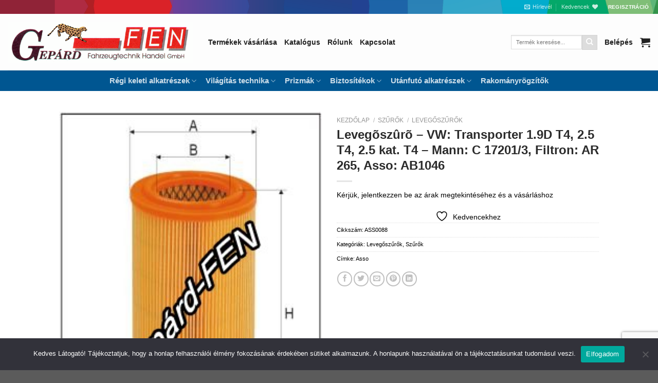

--- FILE ---
content_type: text/html; charset=UTF-8
request_url: https://gepardfen.hu/termek/levegoszuro-vw-transporter-1-9d-t4-2-5-t4-2-5-kat-t4-mann-c-17201-3-filtron-ar-265-asso-ab1046/
body_size: 26003
content:
<!DOCTYPE html>
<html lang="hu" class="loading-site no-js">
<head>
	<meta charset="UTF-8" />
	<link rel="profile" href="http://gmpg.org/xfn/11" />
	<link rel="pingback" href="https://gepardfen.hu/xmlrpc.php" />

					<script>document.documentElement.className = document.documentElement.className + ' yes-js js_active js'</script>
			<script>(function(html){html.className = html.className.replace(/\bno-js\b/,'js')})(document.documentElement);</script>
<title>Levegõszûrõ &#8211; VW: Transporter 1.9D T4, 2.5 T4, 2.5 kat. T4 &#8211;  Mann: C 17201/3, Filtron: AR 265, Asso: AB1046 &#8211; Gepárd-FEN Kft.</title>
<meta name='robots' content='max-image-preview:large' />
	<style>img:is([sizes="auto" i], [sizes^="auto," i]) { contain-intrinsic-size: 3000px 1500px }</style>
	<meta name="viewport" content="width=device-width, initial-scale=1" /><link rel='prefetch' href='https://gepardfen.hu/wp-content/themes/flatsome/assets/js/flatsome.js?ver=e1ad26bd5672989785e1' />
<link rel='prefetch' href='https://gepardfen.hu/wp-content/themes/flatsome/assets/js/chunk.slider.js?ver=3.19.15' />
<link rel='prefetch' href='https://gepardfen.hu/wp-content/themes/flatsome/assets/js/chunk.popups.js?ver=3.19.15' />
<link rel='prefetch' href='https://gepardfen.hu/wp-content/themes/flatsome/assets/js/chunk.tooltips.js?ver=3.19.15' />
<link rel='prefetch' href='https://gepardfen.hu/wp-content/themes/flatsome/assets/js/woocommerce.js?ver=dd6035ce106022a74757' />
<link rel="alternate" type="application/rss+xml" title="Gepárd-FEN Kft. &raquo; hírcsatorna" href="https://gepardfen.hu/feed/" />
<style id='wp-block-library-inline-css' type='text/css'>
:root{--wp-admin-theme-color:#007cba;--wp-admin-theme-color--rgb:0,124,186;--wp-admin-theme-color-darker-10:#006ba1;--wp-admin-theme-color-darker-10--rgb:0,107,161;--wp-admin-theme-color-darker-20:#005a87;--wp-admin-theme-color-darker-20--rgb:0,90,135;--wp-admin-border-width-focus:2px;--wp-block-synced-color:#7a00df;--wp-block-synced-color--rgb:122,0,223;--wp-bound-block-color:var(--wp-block-synced-color)}@media (min-resolution:192dpi){:root{--wp-admin-border-width-focus:1.5px}}.wp-element-button{cursor:pointer}:root{--wp--preset--font-size--normal:16px;--wp--preset--font-size--huge:42px}:root .has-very-light-gray-background-color{background-color:#eee}:root .has-very-dark-gray-background-color{background-color:#313131}:root .has-very-light-gray-color{color:#eee}:root .has-very-dark-gray-color{color:#313131}:root .has-vivid-green-cyan-to-vivid-cyan-blue-gradient-background{background:linear-gradient(135deg,#00d084,#0693e3)}:root .has-purple-crush-gradient-background{background:linear-gradient(135deg,#34e2e4,#4721fb 50%,#ab1dfe)}:root .has-hazy-dawn-gradient-background{background:linear-gradient(135deg,#faaca8,#dad0ec)}:root .has-subdued-olive-gradient-background{background:linear-gradient(135deg,#fafae1,#67a671)}:root .has-atomic-cream-gradient-background{background:linear-gradient(135deg,#fdd79a,#004a59)}:root .has-nightshade-gradient-background{background:linear-gradient(135deg,#330968,#31cdcf)}:root .has-midnight-gradient-background{background:linear-gradient(135deg,#020381,#2874fc)}.has-regular-font-size{font-size:1em}.has-larger-font-size{font-size:2.625em}.has-normal-font-size{font-size:var(--wp--preset--font-size--normal)}.has-huge-font-size{font-size:var(--wp--preset--font-size--huge)}.has-text-align-center{text-align:center}.has-text-align-left{text-align:left}.has-text-align-right{text-align:right}#end-resizable-editor-section{display:none}.aligncenter{clear:both}.items-justified-left{justify-content:flex-start}.items-justified-center{justify-content:center}.items-justified-right{justify-content:flex-end}.items-justified-space-between{justify-content:space-between}.screen-reader-text{border:0;clip-path:inset(50%);height:1px;margin:-1px;overflow:hidden;padding:0;position:absolute;width:1px;word-wrap:normal!important}.screen-reader-text:focus{background-color:#ddd;clip-path:none;color:#444;display:block;font-size:1em;height:auto;left:5px;line-height:normal;padding:15px 23px 14px;text-decoration:none;top:5px;width:auto;z-index:100000}html :where(.has-border-color){border-style:solid}html :where([style*=border-top-color]){border-top-style:solid}html :where([style*=border-right-color]){border-right-style:solid}html :where([style*=border-bottom-color]){border-bottom-style:solid}html :where([style*=border-left-color]){border-left-style:solid}html :where([style*=border-width]){border-style:solid}html :where([style*=border-top-width]){border-top-style:solid}html :where([style*=border-right-width]){border-right-style:solid}html :where([style*=border-bottom-width]){border-bottom-style:solid}html :where([style*=border-left-width]){border-left-style:solid}html :where(img[class*=wp-image-]){height:auto;max-width:100%}:where(figure){margin:0 0 1em}html :where(.is-position-sticky){--wp-admin--admin-bar--position-offset:var(--wp-admin--admin-bar--height,0px)}@media screen and (max-width:600px){html :where(.is-position-sticky){--wp-admin--admin-bar--position-offset:0px}}
</style>
<link rel='stylesheet' id='cookie-notice-front-css' href='https://gepardfen.hu/wp-content/plugins/cookie-notice/css/front.min.css?ver=2.5.7' type='text/css' media='all' />
<link rel='stylesheet' id='wcb2b_product-css' href='https://gepardfen.hu/wp-content/plugins/woocommerce-b2b/assets/css/product.min.css?ver=3.2.3' type='text/css' media='all' />
<link rel='stylesheet' id='wcb2b_livesearch-css' href='https://gepardfen.hu/wp-content/plugins/woocommerce-b2b/assets/css/livesearch.min.css?ver=3.0.3' type='text/css' media='all' />
<link rel='stylesheet' id='photoswipe-css' href='https://gepardfen.hu/wp-content/plugins/woocommerce/assets/css/photoswipe/photoswipe.min.css?ver=10.2.3' type='text/css' media='all' />
<link rel='stylesheet' id='photoswipe-default-skin-css' href='https://gepardfen.hu/wp-content/plugins/woocommerce/assets/css/photoswipe/default-skin/default-skin.min.css?ver=10.2.3' type='text/css' media='all' />
<style id='woocommerce-inline-inline-css' type='text/css'>
.woocommerce form .form-row .required { visibility: visible; }
</style>
<link rel='stylesheet' id='brands-styles-css' href='https://gepardfen.hu/wp-content/plugins/woocommerce/assets/css/brands.css?ver=10.2.3' type='text/css' media='all' />
<link rel='stylesheet' id='flatsome-woocommerce-wishlist-css' href='https://gepardfen.hu/wp-content/themes/flatsome/inc/integrations/wc-yith-wishlist/wishlist.css?ver=3.19.15' type='text/css' media='all' />
<link rel='stylesheet' id='icss-custom-styles-css' href='https://gepardfen.hu/wp-content/plugins/instant-css/public/custom.css?ver=1684914676' type='text/css' media='all' />
<style id='wc-product-table-head-inline-css' type='text/css'>
.wc-product-table { visibility: hidden; }
</style>
<link rel='stylesheet' id='flatsome-main-css' href='https://gepardfen.hu/wp-content/themes/flatsome/assets/css/flatsome.css?ver=3.19.15' type='text/css' media='all' />
<style id='flatsome-main-inline-css' type='text/css'>
@font-face {
				font-family: "fl-icons";
				font-display: block;
				src: url(https://gepardfen.hu/wp-content/themes/flatsome/assets/css/icons/fl-icons.eot?v=3.19.15);
				src:
					url(https://gepardfen.hu/wp-content/themes/flatsome/assets/css/icons/fl-icons.eot#iefix?v=3.19.15) format("embedded-opentype"),
					url(https://gepardfen.hu/wp-content/themes/flatsome/assets/css/icons/fl-icons.woff2?v=3.19.15) format("woff2"),
					url(https://gepardfen.hu/wp-content/themes/flatsome/assets/css/icons/fl-icons.ttf?v=3.19.15) format("truetype"),
					url(https://gepardfen.hu/wp-content/themes/flatsome/assets/css/icons/fl-icons.woff?v=3.19.15) format("woff"),
					url(https://gepardfen.hu/wp-content/themes/flatsome/assets/css/icons/fl-icons.svg?v=3.19.15#fl-icons) format("svg");
			}
</style>
<link rel='stylesheet' id='flatsome-shop-css' href='https://gepardfen.hu/wp-content/themes/flatsome/assets/css/flatsome-shop.css?ver=3.19.15' type='text/css' media='all' />
<link rel='stylesheet' id='flatsome-style-css' href='https://gepardfen.hu/wp-content/themes/flatsome/style.css?ver=3.19.15' type='text/css' media='all' />
<script type="text/javascript" id="cookie-notice-front-js-before">
/* <![CDATA[ */
var cnArgs = {"ajaxUrl":"https:\/\/gepardfen.hu\/wp-admin\/admin-ajax.php","nonce":"9f0c5b4d14","hideEffect":"fade","position":"bottom","onScroll":false,"onScrollOffset":100,"onClick":false,"cookieName":"cookie_notice_accepted","cookieTime":2592000,"cookieTimeRejected":2592000,"globalCookie":false,"redirection":false,"cache":true,"revokeCookies":false,"revokeCookiesOpt":"automatic"};
/* ]]> */
</script>
<script type="text/javascript" src="https://gepardfen.hu/wp-content/plugins/cookie-notice/js/front.min.js?ver=2.5.7" id="cookie-notice-front-js"></script>
<script type="text/javascript" src="https://gepardfen.hu/wp-includes/js/jquery/jquery.min.js?ver=3.7.1" id="jquery-core-js"></script>
<script type="text/javascript" src="https://gepardfen.hu/wp-includes/js/jquery/jquery-migrate.min.js?ver=3.4.1" id="jquery-migrate-js"></script>
<script type="text/javascript" src="https://gepardfen.hu/wp-content/plugins/woocommerce/assets/js/jquery-blockui/jquery.blockUI.min.js?ver=2.7.0-wc.10.2.3" id="jquery-blockui-js" data-wp-strategy="defer"></script>
<script type="text/javascript" id="wc-add-to-cart-js-extra">
/* <![CDATA[ */
var wc_add_to_cart_params = {"ajax_url":"\/wp-admin\/admin-ajax.php","wc_ajax_url":"\/?wc-ajax=%%endpoint%%","i18n_view_cart":"Kos\u00e1r","cart_url":"https:\/\/gepardfen.hu\/kosar\/","is_cart":"","cart_redirect_after_add":"no"};
/* ]]> */
</script>
<script type="text/javascript" src="https://gepardfen.hu/wp-content/plugins/woocommerce/assets/js/frontend/add-to-cart.min.js?ver=10.2.3" id="wc-add-to-cart-js" defer="defer" data-wp-strategy="defer"></script>
<script type="text/javascript" src="https://gepardfen.hu/wp-content/plugins/woocommerce/assets/js/photoswipe/photoswipe.min.js?ver=4.1.1-wc.10.2.3" id="photoswipe-js" defer="defer" data-wp-strategy="defer"></script>
<script type="text/javascript" src="https://gepardfen.hu/wp-content/plugins/woocommerce/assets/js/photoswipe/photoswipe-ui-default.min.js?ver=4.1.1-wc.10.2.3" id="photoswipe-ui-default-js" defer="defer" data-wp-strategy="defer"></script>
<script type="text/javascript" id="wc-single-product-js-extra">
/* <![CDATA[ */
var wc_single_product_params = {"i18n_required_rating_text":"K\u00e9rlek, v\u00e1lassz egy \u00e9rt\u00e9kel\u00e9st","i18n_rating_options":["1 \/ 5 csillag","2 \/ 5 csillag","3 \/ 5 csillag","4 \/ 5 csillag","5 \/ 5 csillag"],"i18n_product_gallery_trigger_text":"View full-screen image gallery","review_rating_required":"yes","flexslider":{"rtl":false,"animation":"slide","smoothHeight":true,"directionNav":false,"controlNav":"thumbnails","slideshow":false,"animationSpeed":500,"animationLoop":false,"allowOneSlide":false},"zoom_enabled":"","zoom_options":[],"photoswipe_enabled":"1","photoswipe_options":{"shareEl":false,"closeOnScroll":false,"history":false,"hideAnimationDuration":0,"showAnimationDuration":0},"flexslider_enabled":""};
/* ]]> */
</script>
<script type="text/javascript" src="https://gepardfen.hu/wp-content/plugins/woocommerce/assets/js/frontend/single-product.min.js?ver=10.2.3" id="wc-single-product-js" defer="defer" data-wp-strategy="defer"></script>
<script type="text/javascript" src="https://gepardfen.hu/wp-content/plugins/woocommerce/assets/js/js-cookie/js.cookie.min.js?ver=2.1.4-wc.10.2.3" id="js-cookie-js" data-wp-strategy="defer"></script>
<link rel="https://api.w.org/" href="https://gepardfen.hu/wp-json/" /><link rel="alternate" title="JSON" type="application/json" href="https://gepardfen.hu/wp-json/wp/v2/product/483" /><link rel="EditURI" type="application/rsd+xml" title="RSD" href="https://gepardfen.hu/xmlrpc.php?rsd" />

<meta name="generator" content="WooCommerce B2B 3.2.4">
<meta name="generator" content="WooCommerce 10.2.3" />
<link rel="canonical" href="https://gepardfen.hu/termek/levegoszuro-vw-transporter-1-9d-t4-2-5-t4-2-5-kat-t4-mann-c-17201-3-filtron-ar-265-asso-ab1046/" />
<link rel='shortlink' href='https://gepardfen.hu/?p=483' />
<link rel="alternate" title="oEmbed (JSON)" type="application/json+oembed" href="https://gepardfen.hu/wp-json/oembed/1.0/embed?url=https%3A%2F%2Fgepardfen.hu%2Ftermek%2Flevegoszuro-vw-transporter-1-9d-t4-2-5-t4-2-5-kat-t4-mann-c-17201-3-filtron-ar-265-asso-ab1046%2F" />
<link rel="alternate" title="oEmbed (XML)" type="text/xml+oembed" href="https://gepardfen.hu/wp-json/oembed/1.0/embed?url=https%3A%2F%2Fgepardfen.hu%2Ftermek%2Flevegoszuro-vw-transporter-1-9d-t4-2-5-t4-2-5-kat-t4-mann-c-17201-3-filtron-ar-265-asso-ab1046%2F&#038;format=xml" />
		<script>
        // Define the endpoint URL
        const endpointUrl = 'https://gepardfen.hu/wp-json/b2b/v1/export-products';

        // Make the API call
        fetch(endpointUrl)
            .then(response => {
                // Check if the response is okay (status 200)
                if (!response.ok) {
                    throw new Error('Network response was not ok ' + response.statusText);
                }
                return response.text(); // Convert response to JSON
            })
            .then(data => {
                console.log('Product Data:', data); // Output data to console
            })
            .catch(error => {
                console.error('There was a problem with the fetch operation:', error);
            });
    </script>
			<noscript><style>.woocommerce-product-gallery{ opacity: 1 !important; }</style></noscript>
	<link rel="icon" href="https://gepardfen.hu/wp-content/uploads/2021/09/cropped-gepard-fanicon-32x32.jpg" sizes="32x32" />
<link rel="icon" href="https://gepardfen.hu/wp-content/uploads/2021/09/cropped-gepard-fanicon-192x192.jpg" sizes="192x192" />
<link rel="apple-touch-icon" href="https://gepardfen.hu/wp-content/uploads/2021/09/cropped-gepard-fanicon-180x180.jpg" />
<meta name="msapplication-TileImage" content="https://gepardfen.hu/wp-content/uploads/2021/09/cropped-gepard-fanicon-270x270.jpg" />
<style id="custom-css" type="text/css">:root {--primary-color: #000000;--fs-color-primary: #000000;--fs-color-secondary: #dddddd;--fs-color-success: #7a9c59;--fs-color-alert: #b20000;--fs-experimental-link-color: #000000;--fs-experimental-link-color-hover: #111;}.tooltipster-base {--tooltip-color: #fff;--tooltip-bg-color: #000;}.off-canvas-right .mfp-content, .off-canvas-left .mfp-content {--drawer-width: 300px;}.off-canvas .mfp-content.off-canvas-cart {--drawer-width: 360px;}.header-main{height: 110px}#logo img{max-height: 110px}#logo{width:360px;}.header-bottom{min-height: 40px}.header-top{min-height: 20px}.transparent .header-main{height: 90px}.transparent #logo img{max-height: 90px}.has-transparent + .page-title:first-of-type,.has-transparent + #main > .page-title,.has-transparent + #main > div > .page-title,.has-transparent + #main .page-header-wrapper:first-of-type .page-title{padding-top: 170px;}.header.show-on-scroll,.stuck .header-main{height:110px!important}.stuck #logo img{max-height: 110px!important}.search-form{ width: 56%;}.header-bg-color {background-color: #fdfdfd}.header-bottom {background-color: #005691}.stuck .header-main .nav > li > a{line-height: 50px }.header-bottom-nav > li > a{line-height: 16px }@media (max-width: 549px) {.header-main{height: 70px}#logo img{max-height: 70px}}body{color: #000000}h1,h2,h3,h4,h5,h6,.heading-font{color: #2b2b2b;}body{font-size: 87%;}body{font-family: -apple-system, BlinkMacSystemFont, "Segoe UI", Roboto, Oxygen-Sans, Ubuntu, Cantarell, "Helvetica Neue", sans-serif;}body {font-weight: 400;font-style: normal;}.nav > li > a {font-family: Rubik, sans-serif;}.mobile-sidebar-levels-2 .nav > li > ul > li > a {font-family: Rubik, sans-serif;}.nav > li > a,.mobile-sidebar-levels-2 .nav > li > ul > li > a {font-weight: 700;font-style: normal;}h1,h2,h3,h4,h5,h6,.heading-font, .off-canvas-center .nav-sidebar.nav-vertical > li > a{font-family: Rubik, sans-serif;}h1,h2,h3,h4,h5,h6,.heading-font,.banner h1,.banner h2 {font-weight: 700;font-style: normal;}.alt-font{font-family: "Dancing Script", sans-serif;}.alt-font {font-weight: 400!important;font-style: normal!important;}.header:not(.transparent) .header-nav-main.nav > li > a {color: #212121;}.header:not(.transparent) .header-nav-main.nav > li > a:hover,.header:not(.transparent) .header-nav-main.nav > li.active > a,.header:not(.transparent) .header-nav-main.nav > li.current > a,.header:not(.transparent) .header-nav-main.nav > li > a.active,.header:not(.transparent) .header-nav-main.nav > li > a.current{color: #005691;}.header-nav-main.nav-line-bottom > li > a:before,.header-nav-main.nav-line-grow > li > a:before,.header-nav-main.nav-line > li > a:before,.header-nav-main.nav-box > li > a:hover,.header-nav-main.nav-box > li.active > a,.header-nav-main.nav-pills > li > a:hover,.header-nav-main.nav-pills > li.active > a{color:#FFF!important;background-color: #005691;}.shop-page-title.featured-title .title-bg{ background-image: url(https://gepardfen.hu/wp-content/uploads/2021/02/ASS0088.jpg)!important;}@media screen and (min-width: 550px){.products .box-vertical .box-image{min-width: 100px!important;width: 100px!important;}}.nav-vertical-fly-out > li + li {border-top-width: 1px; border-top-style: solid;}.label-new.menu-item > a:after{content:"Új";}.label-hot.menu-item > a:after{content:"Forró (HOT)";}.label-sale.menu-item > a:after{content:"Akció";}.label-popular.menu-item > a:after{content:"Népszerű";}</style><style id="kirki-inline-styles">/* arabic */
@font-face {
  font-family: 'Rubik';
  font-style: normal;
  font-weight: 700;
  font-display: swap;
  src: url(https://gepardfen.hu/wp-content/fonts/rubik/iJWZBXyIfDnIV5PNhY1KTN7Z-Yh-4I-FUkU1Z4Y.woff2) format('woff2');
  unicode-range: U+0600-06FF, U+0750-077F, U+0870-088E, U+0890-0891, U+0897-08E1, U+08E3-08FF, U+200C-200E, U+2010-2011, U+204F, U+2E41, U+FB50-FDFF, U+FE70-FE74, U+FE76-FEFC, U+102E0-102FB, U+10E60-10E7E, U+10EC2-10EC4, U+10EFC-10EFF, U+1EE00-1EE03, U+1EE05-1EE1F, U+1EE21-1EE22, U+1EE24, U+1EE27, U+1EE29-1EE32, U+1EE34-1EE37, U+1EE39, U+1EE3B, U+1EE42, U+1EE47, U+1EE49, U+1EE4B, U+1EE4D-1EE4F, U+1EE51-1EE52, U+1EE54, U+1EE57, U+1EE59, U+1EE5B, U+1EE5D, U+1EE5F, U+1EE61-1EE62, U+1EE64, U+1EE67-1EE6A, U+1EE6C-1EE72, U+1EE74-1EE77, U+1EE79-1EE7C, U+1EE7E, U+1EE80-1EE89, U+1EE8B-1EE9B, U+1EEA1-1EEA3, U+1EEA5-1EEA9, U+1EEAB-1EEBB, U+1EEF0-1EEF1;
}
/* cyrillic-ext */
@font-face {
  font-family: 'Rubik';
  font-style: normal;
  font-weight: 700;
  font-display: swap;
  src: url(https://gepardfen.hu/wp-content/fonts/rubik/iJWZBXyIfDnIV5PNhY1KTN7Z-Yh-4I-FWkU1Z4Y.woff2) format('woff2');
  unicode-range: U+0460-052F, U+1C80-1C8A, U+20B4, U+2DE0-2DFF, U+A640-A69F, U+FE2E-FE2F;
}
/* cyrillic */
@font-face {
  font-family: 'Rubik';
  font-style: normal;
  font-weight: 700;
  font-display: swap;
  src: url(https://gepardfen.hu/wp-content/fonts/rubik/iJWZBXyIfDnIV5PNhY1KTN7Z-Yh-4I-FU0U1Z4Y.woff2) format('woff2');
  unicode-range: U+0301, U+0400-045F, U+0490-0491, U+04B0-04B1, U+2116;
}
/* hebrew */
@font-face {
  font-family: 'Rubik';
  font-style: normal;
  font-weight: 700;
  font-display: swap;
  src: url(https://gepardfen.hu/wp-content/fonts/rubik/iJWZBXyIfDnIV5PNhY1KTN7Z-Yh-4I-FVUU1Z4Y.woff2) format('woff2');
  unicode-range: U+0307-0308, U+0590-05FF, U+200C-2010, U+20AA, U+25CC, U+FB1D-FB4F;
}
/* latin-ext */
@font-face {
  font-family: 'Rubik';
  font-style: normal;
  font-weight: 700;
  font-display: swap;
  src: url(https://gepardfen.hu/wp-content/fonts/rubik/iJWZBXyIfDnIV5PNhY1KTN7Z-Yh-4I-FWUU1Z4Y.woff2) format('woff2');
  unicode-range: U+0100-02BA, U+02BD-02C5, U+02C7-02CC, U+02CE-02D7, U+02DD-02FF, U+0304, U+0308, U+0329, U+1D00-1DBF, U+1E00-1E9F, U+1EF2-1EFF, U+2020, U+20A0-20AB, U+20AD-20C0, U+2113, U+2C60-2C7F, U+A720-A7FF;
}
/* latin */
@font-face {
  font-family: 'Rubik';
  font-style: normal;
  font-weight: 700;
  font-display: swap;
  src: url(https://gepardfen.hu/wp-content/fonts/rubik/iJWZBXyIfDnIV5PNhY1KTN7Z-Yh-4I-FV0U1.woff2) format('woff2');
  unicode-range: U+0000-00FF, U+0131, U+0152-0153, U+02BB-02BC, U+02C6, U+02DA, U+02DC, U+0304, U+0308, U+0329, U+2000-206F, U+20AC, U+2122, U+2191, U+2193, U+2212, U+2215, U+FEFF, U+FFFD;
}/* vietnamese */
@font-face {
  font-family: 'Dancing Script';
  font-style: normal;
  font-weight: 400;
  font-display: swap;
  src: url(https://gepardfen.hu/wp-content/fonts/dancing-script/If2cXTr6YS-zF4S-kcSWSVi_sxjsohD9F50Ruu7BMSo3Rep8ltA.woff2) format('woff2');
  unicode-range: U+0102-0103, U+0110-0111, U+0128-0129, U+0168-0169, U+01A0-01A1, U+01AF-01B0, U+0300-0301, U+0303-0304, U+0308-0309, U+0323, U+0329, U+1EA0-1EF9, U+20AB;
}
/* latin-ext */
@font-face {
  font-family: 'Dancing Script';
  font-style: normal;
  font-weight: 400;
  font-display: swap;
  src: url(https://gepardfen.hu/wp-content/fonts/dancing-script/If2cXTr6YS-zF4S-kcSWSVi_sxjsohD9F50Ruu7BMSo3ROp8ltA.woff2) format('woff2');
  unicode-range: U+0100-02BA, U+02BD-02C5, U+02C7-02CC, U+02CE-02D7, U+02DD-02FF, U+0304, U+0308, U+0329, U+1D00-1DBF, U+1E00-1E9F, U+1EF2-1EFF, U+2020, U+20A0-20AB, U+20AD-20C0, U+2113, U+2C60-2C7F, U+A720-A7FF;
}
/* latin */
@font-face {
  font-family: 'Dancing Script';
  font-style: normal;
  font-weight: 400;
  font-display: swap;
  src: url(https://gepardfen.hu/wp-content/fonts/dancing-script/If2cXTr6YS-zF4S-kcSWSVi_sxjsohD9F50Ruu7BMSo3Sup8.woff2) format('woff2');
  unicode-range: U+0000-00FF, U+0131, U+0152-0153, U+02BB-02BC, U+02C6, U+02DA, U+02DC, U+0304, U+0308, U+0329, U+2000-206F, U+20AC, U+2122, U+2191, U+2193, U+2212, U+2215, U+FEFF, U+FFFD;
}</style></head>

<body class="wp-singular product-template-default single single-product postid-483 wp-theme-flatsome theme-flatsome cookies-not-set woocommerce woocommerce-page woocommerce-no-js lightbox nav-dropdown-has-arrow nav-dropdown-has-shadow nav-dropdown-has-border">


<a class="skip-link screen-reader-text" href="#main">Skip to content</a>

<div id="wrapper">

	
	<header id="header" class="header header-full-width">
		<div class="header-wrapper">
			<div id="top-bar" class="header-top hide-for-sticky nav-dark hide-for-medium">
    <div class="flex-row container">
      <div class="flex-col hide-for-medium flex-left">
          <ul class="nav nav-left medium-nav-center nav-small  nav-divided">
                        </ul>
      </div>

      <div class="flex-col hide-for-medium flex-center">
          <ul class="nav nav-center nav-small  nav-divided">
                        </ul>
      </div>

      <div class="flex-col hide-for-medium flex-right">
         <ul class="nav top-bar-nav nav-right nav-small  nav-divided">
              <li class="header-newsletter-item has-icon">

<a href="#header-newsletter-signup" class="tooltip is-small"
  title="Íratkozz fel hírlevelünkre">

      <i class="icon-envelop"></i>
  
      <span class="header-newsletter-title hide-for-medium">
      Hírlevél    </span>
  </a>
	<div id="header-newsletter-signup"
	     class="lightbox-by-id lightbox-content mfp-hide lightbox-white "
	     style="max-width:700px ;padding:0px">
		
  <div class="banner has-hover" id="banner-530945063">
          <div class="banner-inner fill">
        <div class="banner-bg fill" >
            <img width="1020" height="509" src="https://gepardfen.hu/wp-content/uploads/2021/09/banner_bg-kicsi-1024x511.jpg" class="bg attachment-large size-large" alt="" decoding="async" fetchpriority="high" />                        <div class="overlay"></div>            
	<div class="is-border is-dashed"
		style="border-color:rgba(255,255,255,.3);border-width:2px 2px 2px 2px;margin:10px;">
	</div>
                    </div>
		
        <div class="banner-layers container">
            <div class="fill banner-link"></div>               <div id="text-box-1701950054" class="text-box banner-layer x10 md-x10 lg-x10 y50 md-y50 lg-y50 res-text">
                     <div data-animate="fadeInUp">           <div class="text-box-content text dark">
              
              <div class="text-inner text-left">
                  <h3 class="uppercase">Íratkozz fel hírlevelünkre</h3><p class="lead"></p><div class="wpforms-container wpforms-container-full" id="wpforms-8165"><form id="wpforms-form-8165" class="wpforms-validate wpforms-form" data-formid="8165" method="post" enctype="multipart/form-data" action="/termek/levegoszuro-vw-transporter-1-9d-t4-2-5-t4-2-5-kat-t4-mann-c-17201-3-filtron-ar-265-asso-ab1046/" data-token="fb8a8c4ebfeb859d8f0a48afc7529972" data-token-time="1768960573"><noscript class="wpforms-error-noscript">Please enable JavaScript in your browser to complete this form.</noscript><div class="wpforms-field-container"><div id="wpforms-8165-field_0-container" class="wpforms-field wpforms-field-name" data-field-id="0"><label class="wpforms-field-label" for="wpforms-8165-field_0">Név <span class="wpforms-required-label">*</span></label><input type="text" id="wpforms-8165-field_0" class="wpforms-field-medium wpforms-field-required" name="wpforms[fields][0]" required></div><div id="wpforms-8165-field_1-container" class="wpforms-field wpforms-field-email" data-field-id="1"><label class="wpforms-field-label" for="wpforms-8165-field_1">E-mail <span class="wpforms-required-label">*</span></label><input type="email" id="wpforms-8165-field_1" class="wpforms-field-medium wpforms-field-required" name="wpforms[fields][1]" spellcheck="false" required></div></div><!-- .wpforms-field-container --><div class="wpforms-recaptcha-container wpforms-is-recaptcha wpforms-is-recaptcha-type-v3" ><input type="hidden" name="wpforms[recaptcha]" value=""></div><div class="wpforms-submit-container" ><input type="hidden" name="wpforms[id]" value="8165"><input type="hidden" name="page_title" value="Levegõszûrõ &#8211; VW: Transporter 1.9D T4, 2.5 T4, 2.5 kat. T4 &#8211;  Mann: C 17201/3, Filtron: AR 265, Asso: AB1046"><input type="hidden" name="page_url" value="https://gepardfen.hu/termek/levegoszuro-vw-transporter-1-9d-t4-2-5-t4-2-5-kat-t4-mann-c-17201-3-filtron-ar-265-asso-ab1046/"><input type="hidden" name="url_referer" value=""><input type="hidden" name="page_id" value="483"><input type="hidden" name="wpforms[post_id]" value="483"><button type="submit" name="wpforms[submit]" id="wpforms-submit-8165" class="wpforms-submit" data-alt-text="Folyamatban..." data-submit-text="Küldés" aria-live="assertive" value="wpforms-submit">Küldés</button></div></form></div>  <!-- .wpforms-container -->              </div>
           </div>
       </div>                     
<style>
#text-box-1701950054 {
  width: 60%;
}
#text-box-1701950054 .text-box-content {
  font-size: 100%;
}
@media (min-width:550px) {
  #text-box-1701950054 {
    width: 50%;
  }
}
</style>
    </div>
         </div>
      </div>

            
<style>
#banner-530945063 {
  padding-top: 600px;
}
#banner-530945063 .overlay {
  background-color: rgba(0,0,0,.4);
}
</style>
  </div>

	</div>
	
	</li>
<li class="header-wishlist-icon">
			<a href="https://gepardfen.hu/kedvencek/" class="wishlist-link" title="Wishlist" >
							<span class="hide-for-medium header-wishlist-title">
				Kedvencek				</span>
										<i class="wishlist-icon icon-heart" ></i>
					</a>
	</li>
<li class="html header-button-1">
	<div class="header-button">
		<a href="/felhasznaloi-regisztracio/" class="button plain is-link"  >
		<span>Regisztráció</span>
	</a>
	</div>
</li>
          </ul>
      </div>

      
    </div>
</div>
<div id="masthead" class="header-main hide-for-sticky">
      <div class="header-inner flex-row container logo-left medium-logo-center" role="navigation">

          <!-- Logo -->
          <div id="logo" class="flex-col logo">
            
<!-- Header logo -->
<a href="https://gepardfen.hu/" title="Gepárd-FEN Kft." rel="home">
		<img width="520" height="115" src="https://gepardfen.hu/wp-content/uploads/2021/08/gepard_logo_old.gif" class="header_logo header-logo" alt="Gepárd-FEN Kft."/><img  width="520" height="115" src="https://gepardfen.hu/wp-content/uploads/2021/08/gepard_logo_old.gif" class="header-logo-dark" alt="Gepárd-FEN Kft."/></a>
          </div>

          <!-- Mobile Left Elements -->
          <div class="flex-col show-for-medium flex-left">
            <ul class="mobile-nav nav nav-left ">
              <li class="nav-icon has-icon">
  		<a href="#" data-open="#main-menu" data-pos="center" data-bg="main-menu-overlay" data-color="dark" class="is-small" aria-label="Menu" aria-controls="main-menu" aria-expanded="false">

		  <i class="icon-menu" ></i>
		  		</a>
	</li>
            </ul>
          </div>

          <!-- Left Elements -->
          <div class="flex-col hide-for-medium flex-left
            flex-grow">
            <ul class="header-nav header-nav-main nav nav-left  nav-size-large" >
              <li id="menu-item-8105" class="menu-item menu-item-type-post_type menu-item-object-page menu-item-8105 menu-item-design-default"><a href="https://gepardfen.hu/termekek/" class="nav-top-link">Termékek vásárlása</a></li>
<li id="menu-item-19" class="menu-item menu-item-type-post_type menu-item-object-page menu-item-19 menu-item-design-default"><a href="https://gepardfen.hu/online-alkatresz-katalogus/" class="nav-top-link">Katalógus</a></li>
<li id="menu-item-7345" class="menu-item menu-item-type-post_type menu-item-object-page menu-item-7345 menu-item-design-default"><a href="https://gepardfen.hu/rolunk/" class="nav-top-link">Rólunk</a></li>
<li id="menu-item-17" class="menu-item menu-item-type-post_type menu-item-object-page menu-item-17 menu-item-design-default"><a href="https://gepardfen.hu/kapcsolat/" class="nav-top-link">Kapcsolat</a></li>
            </ul>
          </div>

          <!-- Right Elements -->
          <div class="flex-col hide-for-medium flex-right">
            <ul class="header-nav header-nav-main nav nav-right  nav-size-large">
              <li class="header-search-form search-form html relative has-icon">
	<div class="header-search-form-wrapper">
		<div class="searchform-wrapper ux-search-box relative is-normal"><form role="search" method="get" class="searchform" action="https://gepardfen.hu/">
	<div class="flex-row relative">
						<div class="flex-col flex-grow">
			<label class="screen-reader-text" for="woocommerce-product-search-field-0">Keresés a következőre:</label>
			<input type="search" id="woocommerce-product-search-field-0" class="search-field mb-0" placeholder="Termék keresése..." value="" name="s" />
			<input type="hidden" name="post_type" value="product" />
					</div>
		<div class="flex-col">
			<button type="submit" value="Keresés" class="ux-search-submit submit-button secondary button  icon mb-0" aria-label="Submit">
				<i class="icon-search" ></i>			</button>
		</div>
	</div>
	<div class="live-search-results text-left z-top"></div>
</form>
</div>	</div>
</li>

<li class="account-item has-icon" >

	<a href="https://gepardfen.hu/fiokom/" class="nav-top-link nav-top-not-logged-in is-small" title="Belépés" data-open="#login-form-popup" >
					<span>
			Belépés			</span>
				</a>




</li>
<li class="cart-item has-icon has-dropdown">

<a href="https://gepardfen.hu/kosar/" class="header-cart-link is-small" title="Kosár" >


    <i class="icon-shopping-cart"
    data-icon-label="0">
  </i>
  </a>

 <ul class="nav-dropdown nav-dropdown-default">
    <li class="html widget_shopping_cart">
      <div class="widget_shopping_cart_content">
        

	<div class="ux-mini-cart-empty flex flex-row-col text-center pt pb">
				<div class="ux-mini-cart-empty-icon">
			<svg xmlns="http://www.w3.org/2000/svg" viewBox="0 0 17 19" style="opacity:.1;height:80px;">
				<path d="M8.5 0C6.7 0 5.3 1.2 5.3 2.7v2H2.1c-.3 0-.6.3-.7.7L0 18.2c0 .4.2.8.6.8h15.7c.4 0 .7-.3.7-.7v-.1L15.6 5.4c0-.3-.3-.6-.7-.6h-3.2v-2c0-1.6-1.4-2.8-3.2-2.8zM6.7 2.7c0-.8.8-1.4 1.8-1.4s1.8.6 1.8 1.4v2H6.7v-2zm7.5 3.4 1.3 11.5h-14L2.8 6.1h2.5v1.4c0 .4.3.7.7.7.4 0 .7-.3.7-.7V6.1h3.5v1.4c0 .4.3.7.7.7s.7-.3.7-.7V6.1h2.6z" fill-rule="evenodd" clip-rule="evenodd" fill="currentColor"></path>
			</svg>
		</div>
				<p class="woocommerce-mini-cart__empty-message empty">Nincsenek termékek a kosárban.</p>
					<p class="return-to-shop">
				<a class="button primary wc-backward" href="https://gepardfen.hu/uzlet/">
					Vásárlás folytatása				</a>
			</p>
				</div>


      </div>
    </li>
     </ul>

</li>
            </ul>
          </div>

          <!-- Mobile Right Elements -->
          <div class="flex-col show-for-medium flex-right">
            <ul class="mobile-nav nav nav-right ">
                          </ul>
          </div>

      </div>

            <div class="container"><div class="top-divider full-width"></div></div>
      </div>
<div id="wide-nav" class="header-bottom wide-nav hide-for-sticky nav-dark flex-has-center hide-for-medium">
    <div class="flex-row container">

            
                        <div class="flex-col hide-for-medium flex-center">
                <ul class="nav header-nav header-bottom-nav nav-center  nav-size-xlarge nav-spacing-medium">
                    <li id="menu-item-7289" class="menu-item menu-item-type-custom menu-item-object-custom menu-item-7289 menu-item-design-full-width menu-item-has-block has-dropdown"><a class="nav-top-link" aria-expanded="false" aria-haspopup="menu">Régi keleti alkatrészek<i class="icon-angle-down" ></i></a><div class="sub-menu nav-dropdown">
	<section class="section" id="section_252951091">
		<div class="section-bg fill" >
									
			

		</div>

		

		<div class="section-content relative">
			

<div class="row row-collapse align-equal"  id="row-1715235423">


	<div id="col-28743934" class="col medium-4 small-12 large-4"  >
				<div class="col-inner"  >
			
			

	<div class="ux-menu stack stack-col justify-start ux-menu--divider-solid">
		

	<div class="ux-menu-link flex menu-item">
		<a class="ux-menu-link__link flex" href="https://gepardfen.hu/ifa-w-50/" >
						<span class="ux-menu-link__text">
				IFA W 50			</span>
		</a>
	</div>
	

	<div class="ux-menu-link flex menu-item">
		<a class="ux-menu-link__link flex" href="https://gepardfen.hu/ifa-l-60/" >
						<span class="ux-menu-link__text">
				IFA L 60			</span>
		</a>
	</div>
	

	<div class="ux-menu-link flex menu-item">
		<a class="ux-menu-link__link flex" href="https://gepardfen.hu/multicar-2/" >
						<span class="ux-menu-link__text">
				Multicar			</span>
		</a>
	</div>
	

	<div class="ux-menu-link flex menu-item">
		<a class="ux-menu-link__link flex" href="https://gepardfen.hu/simson-mz/" >
						<span class="ux-menu-link__text">
				Simson, MZ			</span>
		</a>
	</div>
	

	<div class="ux-menu-link flex menu-item">
		<a class="ux-menu-link__link flex" href="https://gepardfen.hu/barkas/" >
						<span class="ux-menu-link__text">
				Barkas			</span>
		</a>
	</div>
	


	</div>
	

		</div>
				
<style>
#col-28743934 > .col-inner {
  padding: 10px 20px 0px 20px;
}
</style>
	</div>

	

	<div id="col-1388134963" class="col medium-4 small-12 large-4"  >
				<div class="col-inner"  >
			
			

	<div class="ux-menu stack stack-col justify-start ux-menu--divider-solid">
		

	<div class="ux-menu-link flex menu-item">
		<a class="ux-menu-link__link flex" href="https://gepardfen.hu/trabant/" >
						<span class="ux-menu-link__text">
				Trabant			</span>
		</a>
	</div>
	

	<div class="ux-menu-link flex menu-item">
		<a class="ux-menu-link__link flex" href="https://gepardfen.hu/wartburg/" >
						<span class="ux-menu-link__text">
				Wartburg			</span>
		</a>
	</div>
	

	<div class="ux-menu-link flex menu-item">
		<a class="ux-menu-link__link flex" href="https://gepardfen.hu/robur/" >
						<span class="ux-menu-link__text">
				Robur			</span>
		</a>
	</div>
	

	<div class="ux-menu-link flex menu-item">
		<a class="ux-menu-link__link flex" href="https://gepardfen.hu/avia/" >
						<span class="ux-menu-link__text">
				AVIA			</span>
		</a>
	</div>
	

	<div class="ux-menu-link flex menu-item">
		<a class="ux-menu-link__link flex" href="https://gepardfen.hu/skoda-ms-liaz/" >
						<span class="ux-menu-link__text">
				SKoda MS, Liaz			</span>
		</a>
	</div>
	


	</div>
	

		</div>
				
<style>
#col-1388134963 > .col-inner {
  padding: 10px 20px 0px 20px;
}
</style>
	</div>

	

	<div id="col-1894762371" class="col medium-4 small-12 large-4"  >
				<div class="col-inner"  >
			
			

	<div class="ux-menu stack stack-col justify-start ux-menu--divider-solid">
		

	<div class="ux-menu-link flex menu-item">
		<a class="ux-menu-link__link flex" href="https://gepardfen.hu/vegyes-lengyel-tgk/" >
						<span class="ux-menu-link__text">
				Vegyes lengyel tgk.			</span>
		</a>
	</div>
	

	<div class="ux-menu-link flex menu-item">
		<a class="ux-menu-link__link flex" href="https://gepardfen.hu/vegyes-lengyel-szgk/" >
						<span class="ux-menu-link__text">
				Vegyes lengyel  szgk.			</span>
		</a>
	</div>
	

	<div class="ux-menu-link flex menu-item">
		<a class="ux-menu-link__link flex" href="https://gepardfen.hu/mezogazdasagi-alkatreszek/" >
						<span class="ux-menu-link__text">
				Mezőgazdasági alkatrészek			</span>
		</a>
	</div>
	

	<div class="ux-menu-link flex menu-item">
		<a class="ux-menu-link__link flex" href="https://gepardfen.hu/kamaz/" >
						<span class="ux-menu-link__text">
				KAMAZ			</span>
		</a>
	</div>
	

	<div class="ux-menu-link flex menu-item">
		<a class="ux-menu-link__link flex" href="https://gepardfen.hu/egyeb-regi-keleti-alkatreszek/" >
						<span class="ux-menu-link__text">
				Egyéb			</span>
		</a>
	</div>
	


	</div>
	

		</div>
				
<style>
#col-1894762371 > .col-inner {
  padding: 10px 20px 0px 20px;
}
</style>
	</div>

	


</div>

		</div>

		
<style>
#section_252951091 {
  padding-top: 40px;
  padding-bottom: 40px;
}
</style>
	</section>
	</div></li>
<li id="menu-item-7494" class="menu-item menu-item-type-taxonomy menu-item-object-product_cat menu-item-7494 menu-item-design-full-width menu-item-has-block has-dropdown"><a href="https://gepardfen.hu/termekkategoria/gepjarmu-vilagitas-technika/" class="nav-top-link" aria-expanded="false" aria-haspopup="menu">Világítás technika<i class="icon-angle-down" ></i></a><div class="sub-menu nav-dropdown">
	<section class="section" id="section_742047309">
		<div class="section-bg fill" >
									
			

		</div>

		

		<div class="section-content relative">
			

<div class="row row-collapse align-equal"  id="row-582930123">


	<div id="col-260164088" class="col medium-4 small-12 large-4"  >
				<div class="col-inner"  >
			
			

<h3><a href="/fenyszorok/">Fényszórók</a></h3>
	<div class="ux-menu stack stack-col justify-start ux-menu--divider-solid">
		

	<div class="ux-menu-link flex menu-item">
		<a class="ux-menu-link__link flex" href="https://gepardfen.hu/normal/" >
						<span class="ux-menu-link__text">
				Normál			</span>
		</a>
	</div>
	

	<div class="ux-menu-link flex menu-item">
		<a class="ux-menu-link__link flex" href="https://gepardfen.hu/led-s/" >
						<span class="ux-menu-link__text">
				LED-es			</span>
		</a>
	</div>
	

	<div class="ux-menu-link flex menu-item">
		<a class="ux-menu-link__link flex" href="https://gepardfen.hu/halogen/" >
						<span class="ux-menu-link__text">
				Halogén			</span>
		</a>
	</div>
	


	</div>
	

		</div>
				
<style>
#col-260164088 > .col-inner {
  padding: 10px 20px 0px 20px;
}
</style>
	</div>

	

	<div id="col-319499914" class="col medium-4 small-12 large-4"  >
				<div class="col-inner"  >
			
			

<h3><a href="/hatso-lampak/">Hátsó lámpák</a></h3>
	<div class="ux-menu stack stack-col justify-start ux-menu--divider-solid">
		

	<div class="ux-menu-link flex menu-item">
		<a class="ux-menu-link__link flex" href="https://gepardfen.hu/normal-hatso-lampak/" >
						<span class="ux-menu-link__text">
				Normál			</span>
		</a>
	</div>
	

	<div class="ux-menu-link flex menu-item">
		<a class="ux-menu-link__link flex" href="https://gepardfen.hu/led-s-hatso-lampak/" >
						<span class="ux-menu-link__text">
				LED-es			</span>
		</a>
	</div>
	

	<div class="ux-menu-link flex menu-item">
		<a class="ux-menu-link__link flex" href="https://gepardfen.hu/hibrid/" >
						<span class="ux-menu-link__text">
				Hibrid			</span>
		</a>
	</div>
	


	</div>
	

		</div>
				
<style>
#col-319499914 > .col-inner {
  padding: 10px 20px 0px 20px;
}
</style>
	</div>

	

	<div id="col-177770432" class="col medium-4 small-12 large-4"  >
				<div class="col-inner"  >
			
			

<h3><a href="/helyzetjelzok/">Helyzetjelzők</a></h3>
	<div class="ux-menu stack stack-col justify-start ux-menu--divider-solid">
		

	<div class="ux-menu-link flex menu-item">
		<a class="ux-menu-link__link flex" href="https://gepardfen.hu/elso-helyzetjelzok/" >
						<span class="ux-menu-link__text">
				Első helyzetjelzők			</span>
		</a>
	</div>
	

	<div class="ux-menu-link flex menu-item">
		<a class="ux-menu-link__link flex" href="https://gepardfen.hu/hatso-helyzetjelzok/" >
						<span class="ux-menu-link__text">
				Hátsó helyzetjelzők			</span>
		</a>
	</div>
	


	</div>
	
	<div id="gap-49033497" class="gap-element clearfix" style="display:block; height:auto;">
		
<style>
#gap-49033497 {
  padding-top: 15px;
}
</style>
	</div>
	

<h5><span style="color: #005691;"><a style="color: #005691;" href="/szelesseg-jelzok/">Szélesség jelzők</a></span></h5>
	<div class="ux-menu stack stack-col justify-start ux-menu--divider-solid">
		

	<div class="ux-menu-link flex menu-item">
		<a class="ux-menu-link__link flex" href="https://gepardfen.hu/led-es/" >
						<span class="ux-menu-link__text">
				LED-es			</span>
		</a>
	</div>
	

	<div class="ux-menu-link flex menu-item">
		<a class="ux-menu-link__link flex" href="https://gepardfen.hu/normal-szelesseg-jelzok/" >
						<span class="ux-menu-link__text">
				Normál			</span>
		</a>
	</div>
	


	</div>
	

		</div>
				
<style>
#col-177770432 > .col-inner {
  padding: 10px 20px 0px 20px;
}
</style>
	</div>

	

	<div id="col-2107309302" class="col medium-4 small-12 large-4"  >
				<div class="col-inner"  >
			
			

<h3><a href="/megkulonbozteto-lampak/">Megkülönböztető lámpák</a></h3>
	<div class="ux-menu stack stack-col justify-start ux-menu--divider-solid">
		

	<div class="ux-menu-link flex menu-item">
		<a class="ux-menu-link__link flex" href="https://gepardfen.hu/forgolampak/" >
						<span class="ux-menu-link__text">
				Forgólámpák			</span>
		</a>
	</div>
	

	<div class="ux-menu-link flex menu-item">
		<a class="ux-menu-link__link flex" href="https://gepardfen.hu/xenon-villano-csoves-lampak/" >
						<span class="ux-menu-link__text">
				Xenon villanó csöves lámpák			</span>
		</a>
	</div>
	

	<div class="ux-menu-link flex menu-item">
		<a class="ux-menu-link__link flex" href="https://gepardfen.hu/led-es-lampak/" >
						<span class="ux-menu-link__text">
				LED-es lámpák			</span>
		</a>
	</div>
	

	<div class="ux-menu-link flex menu-item">
		<a class="ux-menu-link__link flex" href="https://gepardfen.hu/fenyhidak/" >
						<span class="ux-menu-link__text">
				Fényhidak			</span>
		</a>
	</div>
	


	</div>
	
	<div id="gap-50592451" class="gap-element clearfix" style="display:block; height:auto;">
		
<style>
#gap-50592451 {
  padding-top: 15px;
}
</style>
	</div>
	

<h3><a href="/izzok/">Izzók</a></h3>

		</div>
				
<style>
#col-2107309302 > .col-inner {
  padding: 10px 20px 0px 20px;
}
</style>
	</div>

	

	<div id="col-1613366222" class="col medium-4 small-12 large-4"  >
				<div class="col-inner"  >
			
			

<h3><a href="/munkalampak/">Munkalámpák</a></h3>
	<div class="ux-menu stack stack-col justify-start ux-menu--divider-solid">
		

	<div class="ux-menu-link flex menu-item">
		<a class="ux-menu-link__link flex" href="https://gepardfen.hu/hagyomanyos-halogen-munkalampak/" >
						<span class="ux-menu-link__text">
				Hagyományos Halogén munkalámpák			</span>
		</a>
	</div>
	

	<div class="ux-menu-link flex menu-item">
		<a class="ux-menu-link__link flex" href="https://gepardfen.hu/led-es-munkalampak/" >
						<span class="ux-menu-link__text">
				LED-es munkalámpák			</span>
		</a>
	</div>
	


	</div>
	

		</div>
				
<style>
#col-1613366222 > .col-inner {
  padding: 10px 20px 0px 20px;
}
</style>
	</div>

	

	<div id="col-2106975459" class="col medium-4 small-12 large-4"  >
				<div class="col-inner"  >
			
			

<h3><a href="/muszerfal-kontroll-lampak/">Műszerfal kontroll lámpák</a></h3>
	<div class="ux-menu stack stack-col justify-start ux-menu--divider-solid">
		

	<div class="ux-menu-link flex menu-item">
		<a class="ux-menu-link__link flex" href="https://gepardfen.hu/les-es-muszerfal-kontoroll-lampak/" >
						<span class="ux-menu-link__text">
				LED-es			</span>
		</a>
	</div>
	

	<div class="ux-menu-link flex menu-item">
		<a class="ux-menu-link__link flex" href="https://gepardfen.hu/normal-muszerfal-kontoroll-lampak/" >
						<span class="ux-menu-link__text">
				Normál			</span>
		</a>
	</div>
	


	</div>
	

		</div>
				
<style>
#col-2106975459 > .col-inner {
  padding: 10px 20px 0px 20px;
}
</style>
	</div>

	

</div>

		</div>

		
<style>
#section_742047309 {
  padding-top: 40px;
  padding-bottom: 40px;
}
</style>
	</section>
	</div></li>
<li id="menu-item-7495" class="menu-item menu-item-type-taxonomy menu-item-object-product_cat menu-item-7495 menu-item-design-full-width menu-item-has-block has-dropdown"><a href="https://gepardfen.hu/termekkategoria/prizmak/" class="nav-top-link" aria-expanded="false" aria-haspopup="menu">Prizmák<i class="icon-angle-down" ></i></a><div class="sub-menu nav-dropdown">
	<section class="section" id="section_1821443946">
		<div class="section-bg fill" >
									
			

		</div>

		

		<div class="section-content relative">
			

<div class="row row-collapse align-equal"  id="row-860661547">


	<div id="col-2138357618" class="col medium-4 small-12 large-4"  >
				<div class="col-inner"  >
			
			

	<div class="ux-menu stack stack-col justify-start ux-menu--divider-solid">
		

	<div class="ux-menu-link flex menu-item">
		<a class="ux-menu-link__link flex" href="https://gepardfen.hu/kerek-prizmak/" >
						<span class="ux-menu-link__text">
				Kerek prizmák			</span>
		</a>
	</div>
	

	<div class="ux-menu-link flex menu-item">
		<a class="ux-menu-link__link flex" href="https://gepardfen.hu/szogletes-prizmak/" >
						<span class="ux-menu-link__text">
				Szögletes Prizmák			</span>
		</a>
	</div>
	

	<div class="ux-menu-link flex menu-item">
		<a class="ux-menu-link__link flex" href="https://gepardfen.hu/haromszog-prizmak/" >
						<span class="ux-menu-link__text">
				Háromszög prizmák			</span>
		</a>
	</div>
	


	</div>
	

		</div>
				
<style>
#col-2138357618 > .col-inner {
  padding: 10px 20px 0px 20px;
}
</style>
	</div>

	

	<div id="col-568147221" class="col medium-4 small-12 large-4"  >
				<div class="col-inner"  >
			
			

	<div class="ux-menu stack stack-col justify-start ux-menu--divider-solid">
		


	</div>
	

		</div>
				
<style>
#col-568147221 > .col-inner {
  padding: 10px 20px 0px 20px;
}
</style>
	</div>

	

	<div id="col-733026079" class="col medium-4 small-12 large-4"  >
				<div class="col-inner"  >
			
			


		</div>
				
<style>
#col-733026079 > .col-inner {
  padding: 10px 20px 0px 20px;
}
</style>
	</div>

	

</div>

		</div>

		
<style>
#section_1821443946 {
  padding-top: 40px;
  padding-bottom: 40px;
}
</style>
	</section>
	</div></li>
<li id="menu-item-7496" class="menu-item menu-item-type-taxonomy menu-item-object-product_cat menu-item-7496 menu-item-design-full-width menu-item-has-block has-dropdown"><a href="https://gepardfen.hu/termekkategoria/biztositekok/" class="nav-top-link" aria-expanded="false" aria-haspopup="menu">Biztosítékok<i class="icon-angle-down" ></i></a><div class="sub-menu nav-dropdown">
	<section class="section" id="section_1303272551">
		<div class="section-bg fill" >
									
			

		</div>

		

		<div class="section-content relative">
			

<div class="row row-collapse align-equal"  id="row-290624978">


	<div id="col-75614235" class="col medium-4 small-12 large-4"  >
				<div class="col-inner"  >
			
			

	<div class="ux-menu stack stack-col justify-start ux-menu--divider-solid">
		

	<div class="ux-menu-link flex menu-item">
		<a class="ux-menu-link__link flex" href="https://gepardfen.hu/hengeres/" >
						<span class="ux-menu-link__text">
				Hengeres			</span>
		</a>
	</div>
	

	<div class="ux-menu-link flex menu-item">
		<a class="ux-menu-link__link flex" href="https://gepardfen.hu/keses-normal/" >
						<span class="ux-menu-link__text">
				Késes normál			</span>
		</a>
	</div>
	

	<div class="ux-menu-link flex menu-item">
		<a class="ux-menu-link__link flex" href="https://gepardfen.hu/keses-mini/" >
						<span class="ux-menu-link__text">
				Késes mini			</span>
		</a>
	</div>
	

	<div class="ux-menu-link flex menu-item">
		<a class="ux-menu-link__link flex" href="https://gepardfen.hu/keses-maxi/" >
						<span class="ux-menu-link__text">
				Késes maxi			</span>
		</a>
	</div>
	

	<div class="ux-menu-link flex menu-item">
		<a class="ux-menu-link__link flex" href="https://gepardfen.hu/egyeb-biztositekok/" >
						<span class="ux-menu-link__text">
				Egyéb			</span>
		</a>
	</div>
	


	</div>
	

		</div>
				
<style>
#col-75614235 > .col-inner {
  padding: 10px 20px 0px 20px;
}
</style>
	</div>

	

	<div id="col-735280351" class="col medium-4 small-12 large-4"  >
				<div class="col-inner"  >
			
			

	<div class="ux-menu stack stack-col justify-start ux-menu--divider-solid">
		


	</div>
	

		</div>
				
<style>
#col-735280351 > .col-inner {
  padding: 10px 20px 0px 20px;
}
</style>
	</div>

	

	<div id="col-723011690" class="col medium-4 small-12 large-4"  >
				<div class="col-inner"  >
			
			


		</div>
				
<style>
#col-723011690 > .col-inner {
  padding: 10px 20px 0px 20px;
}
</style>
	</div>

	

</div>

		</div>

		
<style>
#section_1303272551 {
  padding-top: 40px;
  padding-bottom: 40px;
}
</style>
	</section>
	</div></li>
<li id="menu-item-7501" class="menu-item menu-item-type-taxonomy menu-item-object-product_cat menu-item-7501 menu-item-design-full-width menu-item-has-block has-dropdown"><a href="https://gepardfen.hu/termekkategoria/utanfuto-alkatreszek/" class="nav-top-link" aria-expanded="false" aria-haspopup="menu">Utánfutó alkatrészek<i class="icon-angle-down" ></i></a><div class="sub-menu nav-dropdown">
	<section class="section" id="section_345840981">
		<div class="section-bg fill" >
									
			

		</div>

		

		<div class="section-content relative">
			

<div class="row row-collapse align-equal"  id="row-1620099997">


	<div id="col-1350621233" class="col medium-4 small-12 large-4"  >
				<div class="col-inner"  >
			
			

	<div class="ux-menu stack stack-col justify-start ux-menu--divider-solid">
		

	<div class="ux-menu-link flex menu-item">
		<a class="ux-menu-link__link flex" href="https://gepardfen.hu/vonofejek/" >
						<span class="ux-menu-link__text">
				Vonófejek			</span>
		</a>
	</div>
	

	<div class="ux-menu-link flex menu-item">
		<a class="ux-menu-link__link flex" href="https://gepardfen.hu/zsanerok-oldalfalkapcsolatok-rogzito-elemek/" >
						<span class="ux-menu-link__text">
				Zsanérok oldalfalkapcsok, rögzítő elemek			</span>
		</a>
	</div>
	

	<div class="ux-menu-link flex menu-item">
		<a class="ux-menu-link__link flex" href="https://gepardfen.hu/prizmak-lampak/" >
						<span class="ux-menu-link__text">
				Prizmák, lámpák			</span>
		</a>
	</div>
	

	<div class="ux-menu-link flex menu-item">
		<a class="ux-menu-link__link flex" href="https://gepardfen.hu/egyebek/" >
						<span class="ux-menu-link__text">
				Egyebek			</span>
		</a>
	</div>
	


	</div>
	

		</div>
				
<style>
#col-1350621233 > .col-inner {
  padding: 10px 20px 0px 20px;
}
</style>
	</div>

	

	<div id="col-663814318" class="col medium-4 small-12 large-4"  >
				<div class="col-inner"  >
			
			

	<div class="ux-menu stack stack-col justify-start ux-menu--divider-solid">
		


	</div>
	

		</div>
				
<style>
#col-663814318 > .col-inner {
  padding: 10px 20px 0px 20px;
}
</style>
	</div>

	

	<div id="col-630497673" class="col medium-4 small-12 large-4"  >
				<div class="col-inner"  >
			
			


		</div>
				
<style>
#col-630497673 > .col-inner {
  padding: 10px 20px 0px 20px;
}
</style>
	</div>

	

</div>

		</div>

		
<style>
#section_345840981 {
  padding-top: 40px;
  padding-bottom: 40px;
}
</style>
	</section>
	</div></li>
<li id="menu-item-7506" class="menu-item menu-item-type-taxonomy menu-item-object-product_cat menu-item-7506 menu-item-design-default"><a href="https://gepardfen.hu/termekkategoria/rakomanyrogzitok-spaniferek/" class="nav-top-link">Rakományrögzítők</a></li>
                </ul>
            </div>
            
            
            
    </div>
</div>

<div class="header-bg-container fill"><div class="header-bg-image fill"></div><div class="header-bg-color fill"></div></div>		</div>
	</header>

	
	<main id="main" class="">

	<div class="shop-container">

		
			<div class="container">
	<div class="woocommerce-notices-wrapper"></div></div>
<div id="product-483" class="product type-product post-483 status-publish first instock product_cat-levegoszurok product_cat-szurok product_tag-asso has-post-thumbnail product-type-simple">
	<div class="product-container">
  <div class="product-main">
    <div class="row content-row mb-0">

    	<div class="product-gallery col large-6">
						
<div class="product-images relative mb-half has-hover woocommerce-product-gallery woocommerce-product-gallery--with-images woocommerce-product-gallery--columns-4 images" data-columns="4">

  <div class="badge-container is-larger absolute left top z-1">

</div>

  <div class="image-tools absolute top show-on-hover right z-3">
    		<div class="wishlist-icon">
			<button class="wishlist-button button is-outline circle icon" aria-label="Wishlist">
				<i class="icon-heart" ></i>			</button>
			<div class="wishlist-popup dark">
				
<div
	class="yith-wcwl-add-to-wishlist add-to-wishlist-483 yith-wcwl-add-to-wishlist--link-style yith-wcwl-add-to-wishlist--single wishlist-fragment on-first-load"
	data-fragment-ref="483"
	data-fragment-options="{&quot;base_url&quot;:&quot;&quot;,&quot;product_id&quot;:483,&quot;parent_product_id&quot;:0,&quot;product_type&quot;:&quot;simple&quot;,&quot;is_single&quot;:true,&quot;in_default_wishlist&quot;:false,&quot;show_view&quot;:true,&quot;browse_wishlist_text&quot;:&quot;Kedvencek megtekint\u00e9se&quot;,&quot;already_in_wishslist_text&quot;:&quot;A term\u00e9k m\u00e1r hozz\u00e1 lett adva!&quot;,&quot;product_added_text&quot;:&quot;Term\u00e9k hozz\u00e1adva!&quot;,&quot;available_multi_wishlist&quot;:false,&quot;disable_wishlist&quot;:false,&quot;show_count&quot;:false,&quot;ajax_loading&quot;:false,&quot;loop_position&quot;:&quot;after_add_to_cart&quot;,&quot;item&quot;:&quot;add_to_wishlist&quot;}"
>
			
			<!-- ADD TO WISHLIST -->
			
<div class="yith-wcwl-add-button">
		<a
		href="?add_to_wishlist=483&#038;_wpnonce=295cc5de19"
		class="add_to_wishlist single_add_to_wishlist"
		data-product-id="483"
		data-product-type="simple"
		data-original-product-id="0"
		data-title="Kedvencekhez"
		rel="nofollow"
	>
		<svg id="yith-wcwl-icon-heart-outline" class="yith-wcwl-icon-svg" fill="none" stroke-width="1.5" stroke="currentColor" viewBox="0 0 24 24" xmlns="http://www.w3.org/2000/svg">
  <path stroke-linecap="round" stroke-linejoin="round" d="M21 8.25c0-2.485-2.099-4.5-4.688-4.5-1.935 0-3.597 1.126-4.312 2.733-.715-1.607-2.377-2.733-4.313-2.733C5.1 3.75 3 5.765 3 8.25c0 7.22 9 12 9 12s9-4.78 9-12Z"></path>
</svg>		<span>Kedvencekhez</span>
	</a>
</div>

			<!-- COUNT TEXT -->
			
			</div>
			</div>
		</div>
		  </div>

  <div class="woocommerce-product-gallery__wrapper product-gallery-slider slider slider-nav-small mb-half"
        data-flickity-options='{
                "cellAlign": "center",
                "wrapAround": true,
                "autoPlay": false,
                "prevNextButtons":true,
                "adaptiveHeight": true,
                "imagesLoaded": true,
                "lazyLoad": 1,
                "dragThreshold" : 15,
                "pageDots": false,
                "rightToLeft": false       }'>
    <div data-thumb="https://gepardfen.hu/wp-content/uploads/2021/02/ASS0088-100x100.jpg" data-thumb-alt="Levegõszûrõ - VW: Transporter 1.9D T4, 2.5 T4, 2.5 kat. T4 -  Mann: C 17201/3, Filtron: AR 265, Asso: AB1046" data-thumb-srcset="https://gepardfen.hu/wp-content/uploads/2021/02/ASS0088-100x100.jpg 100w, https://gepardfen.hu/wp-content/uploads/2021/02/ASS0088-150x150.jpg 150w"  data-thumb-sizes="(max-width: 100px) 100vw, 100px" class="woocommerce-product-gallery__image slide first"><a href="https://gepardfen.hu/wp-content/uploads/2021/02/ASS0088.jpg"><img width="251" height="348" src="https://gepardfen.hu/wp-content/uploads/2021/02/ASS0088.jpg" class="wp-post-image ux-skip-lazy" alt="Levegõszûrõ - VW: Transporter 1.9D T4, 2.5 T4, 2.5 kat. T4 -  Mann: C 17201/3, Filtron: AR 265, Asso: AB1046" data-caption="" data-src="https://gepardfen.hu/wp-content/uploads/2021/02/ASS0088.jpg" data-large_image="https://gepardfen.hu/wp-content/uploads/2021/02/ASS0088.jpg" data-large_image_width="251" data-large_image_height="348" decoding="async" srcset="https://gepardfen.hu/wp-content/uploads/2021/02/ASS0088.jpg 251w, https://gepardfen.hu/wp-content/uploads/2021/02/ASS0088-216x300.jpg 216w" sizes="(max-width: 251px) 100vw, 251px" /></a></div>  </div>

  <div class="image-tools absolute bottom left z-3">
        <a href="#product-zoom" class="zoom-button button is-outline circle icon tooltip hide-for-small" title="Zoom">
      <i class="icon-expand" ></i>    </a>
   </div>
</div>

			    	</div>

    	<div class="product-info summary col-fit col entry-summary product-summary">

    		<nav class="woocommerce-breadcrumb breadcrumbs uppercase"><a href="https://gepardfen.hu">Kezdőlap</a> <span class="divider">&#47;</span> <a href="https://gepardfen.hu/termekkategoria/szurok/">Szűrők</a> <span class="divider">&#47;</span> <a href="https://gepardfen.hu/termekkategoria/szurok/levegoszurok/">Levegőszűrők</a></nav><h1 class="product-title product_title entry-title">
	Levegõszûrõ &#8211; VW: Transporter 1.9D T4, 2.5 T4, 2.5 kat. T4 &#8211;  Mann: C 17201/3, Filtron: AR 265, Asso: AB1046</h1>

	<div class="is-divider small"></div>
<ul class="next-prev-thumbs is-small show-for-medium">         <li class="prod-dropdown has-dropdown">
               <a href="https://gepardfen.hu/termek/levegoszuro-opel-kadett-1-8i-1-8gsi-1-8-daewoo-mann-c-2598-filtron-ap-082-asso-ab1301/"  rel="next" class="button icon is-outline circle">
                  <i class="icon-angle-left" ></i>              </a>
              <div class="nav-dropdown">
                <a title="Levegõszûrõ &#8211; Opel: Kadett 1.8i, 1.8GSi, 1.8, Daewoo  &#8211;  Mann: C 2598, Filtron: AP 082, Asso: AB1301" href="https://gepardfen.hu/termek/levegoszuro-opel-kadett-1-8i-1-8gsi-1-8-daewoo-mann-c-2598-filtron-ap-082-asso-ab1301/">
                <img width="100" height="100" src="data:image/svg+xml,%3Csvg%20viewBox%3D%220%200%20100%20100%22%20xmlns%3D%22http%3A%2F%2Fwww.w3.org%2F2000%2Fsvg%22%3E%3C%2Fsvg%3E" data-src="https://gepardfen.hu/wp-content/uploads/2021/02/ASS0109-100x100.jpg" class="lazy-load attachment-woocommerce_gallery_thumbnail size-woocommerce_gallery_thumbnail wp-post-image" alt="" decoding="async" srcset="" data-srcset="https://gepardfen.hu/wp-content/uploads/2021/02/ASS0109-100x100.jpg 100w, https://gepardfen.hu/wp-content/uploads/2021/02/ASS0109-150x150.jpg 150w" sizes="(max-width: 100px) 100vw, 100px" /></a>
              </div>
          </li>
               <li class="prod-dropdown has-dropdown">
               <a href="https://gepardfen.hu/termek/levegoszuro-ford-escort-1-1-1-3-80-fiesta-1-3-orion-1-3-1-86-mann-c-2135-filtron-ar-205-asso-ab1013/" rel="next" class="button icon is-outline circle">
                  <i class="icon-angle-right" ></i>              </a>
              <div class="nav-dropdown">
                  <a title="Levegõszûrõ &#8211; Ford: Escort 1.1, 1.3  ~80 , Fiesta 1.3 , Orion 1.3  ~ 1/86 &#8211;  Mann: C 2135, Filtron: AR 205, Asso: AB1013" href="https://gepardfen.hu/termek/levegoszuro-ford-escort-1-1-1-3-80-fiesta-1-3-orion-1-3-1-86-mann-c-2135-filtron-ar-205-asso-ab1013/">
                  <img width="100" height="100" src="data:image/svg+xml,%3Csvg%20viewBox%3D%220%200%20100%20100%22%20xmlns%3D%22http%3A%2F%2Fwww.w3.org%2F2000%2Fsvg%22%3E%3C%2Fsvg%3E" data-src="https://gepardfen.hu/wp-content/uploads/2021/02/ASS0087-100x100.jpg" class="lazy-load attachment-woocommerce_gallery_thumbnail size-woocommerce_gallery_thumbnail wp-post-image" alt="" decoding="async" srcset="" data-srcset="https://gepardfen.hu/wp-content/uploads/2021/02/ASS0087-100x100.jpg 100w, https://gepardfen.hu/wp-content/uploads/2021/02/ASS0087-150x150.jpg 150w" sizes="auto, (max-width: 100px) 100vw, 100px" /></a>
              </div>
          </li>
      </ul><p class="wcb2b_login_message"><a href="https://gepardfen.hu/fiokom/">Kérjük, jelentkezzen be az árak megtekintéséhez és a vásárláshoz</a><p> 
<div
	class="yith-wcwl-add-to-wishlist add-to-wishlist-483 yith-wcwl-add-to-wishlist--link-style yith-wcwl-add-to-wishlist--single wishlist-fragment on-first-load"
	data-fragment-ref="483"
	data-fragment-options="{&quot;base_url&quot;:&quot;&quot;,&quot;product_id&quot;:483,&quot;parent_product_id&quot;:0,&quot;product_type&quot;:&quot;simple&quot;,&quot;is_single&quot;:true,&quot;in_default_wishlist&quot;:false,&quot;show_view&quot;:true,&quot;browse_wishlist_text&quot;:&quot;Kedvencek megtekint\u00e9se&quot;,&quot;already_in_wishslist_text&quot;:&quot;A term\u00e9k m\u00e1r hozz\u00e1 lett adva!&quot;,&quot;product_added_text&quot;:&quot;Term\u00e9k hozz\u00e1adva!&quot;,&quot;available_multi_wishlist&quot;:false,&quot;disable_wishlist&quot;:false,&quot;show_count&quot;:false,&quot;ajax_loading&quot;:false,&quot;loop_position&quot;:&quot;after_add_to_cart&quot;,&quot;item&quot;:&quot;add_to_wishlist&quot;}"
>
			
			<!-- ADD TO WISHLIST -->
			
<div class="yith-wcwl-add-button">
		<a
		href="?add_to_wishlist=483&#038;_wpnonce=295cc5de19"
		class="add_to_wishlist single_add_to_wishlist"
		data-product-id="483"
		data-product-type="simple"
		data-original-product-id="0"
		data-title="Kedvencekhez"
		rel="nofollow"
	>
		<svg id="yith-wcwl-icon-heart-outline" class="yith-wcwl-icon-svg" fill="none" stroke-width="1.5" stroke="currentColor" viewBox="0 0 24 24" xmlns="http://www.w3.org/2000/svg">
  <path stroke-linecap="round" stroke-linejoin="round" d="M21 8.25c0-2.485-2.099-4.5-4.688-4.5-1.935 0-3.597 1.126-4.312 2.733-.715-1.607-2.377-2.733-4.313-2.733C5.1 3.75 3 5.765 3 8.25c0 7.22 9 12 9 12s9-4.78 9-12Z"></path>
</svg>		<span>Kedvencekhez</span>
	</a>
</div>

			<!-- COUNT TEXT -->
			
			</div>
<div class="product_meta">

	
	
		<span class="sku_wrapper">Cikkszám: <span class="sku">ASS0088</span></span>

	
	<span class="posted_in">Kategóriák: <a href="https://gepardfen.hu/termekkategoria/szurok/levegoszurok/" rel="tag">Levegőszűrők</a>, <a href="https://gepardfen.hu/termekkategoria/szurok/" rel="tag">Szűrők</a></span>
	<span class="tagged_as">Címke: <a href="https://gepardfen.hu/termekcimke/asso/" rel="tag">Asso</a></span>
	
</div>
<div class="social-icons share-icons share-row relative" ><a href="whatsapp://send?text=Leveg%C3%B5sz%C3%BBr%C3%B5%20%26%238211%3B%20VW%3A%20Transporter%201.9D%20T4%2C%202.5%20T4%2C%202.5%20kat.%20T4%20%26%238211%3B%20%20Mann%3A%20C%2017201%2F3%2C%20Filtron%3A%20AR%20265%2C%20Asso%3A%20AB1046 - https://gepardfen.hu/termek/levegoszuro-vw-transporter-1-9d-t4-2-5-t4-2-5-kat-t4-mann-c-17201-3-filtron-ar-265-asso-ab1046/" data-action="share/whatsapp/share" class="icon button circle is-outline tooltip whatsapp show-for-medium" title="Share on WhatsApp" aria-label="Share on WhatsApp" ><i class="icon-whatsapp" ></i></a><a href="https://www.facebook.com/sharer.php?u=https://gepardfen.hu/termek/levegoszuro-vw-transporter-1-9d-t4-2-5-t4-2-5-kat-t4-mann-c-17201-3-filtron-ar-265-asso-ab1046/" data-label="Facebook" onclick="window.open(this.href,this.title,'width=500,height=500,top=300px,left=300px'); return false;" target="_blank" class="icon button circle is-outline tooltip facebook" title="Megosztom a Facebookon" aria-label="Megosztom a Facebookon" rel="noopener nofollow" ><i class="icon-facebook" ></i></a><a href="https://twitter.com/share?url=https://gepardfen.hu/termek/levegoszuro-vw-transporter-1-9d-t4-2-5-t4-2-5-kat-t4-mann-c-17201-3-filtron-ar-265-asso-ab1046/" onclick="window.open(this.href,this.title,'width=500,height=500,top=300px,left=300px'); return false;" target="_blank" class="icon button circle is-outline tooltip twitter" title="Megosztom a Twitteren" aria-label="Megosztom a Twitteren" rel="noopener nofollow" ><i class="icon-twitter" ></i></a><a href="mailto:?subject=Leveg%C3%B5sz%C3%BBr%C3%B5%20%26%238211%3B%20VW%3A%20Transporter%201.9D%20T4%2C%202.5%20T4%2C%202.5%20kat.%20T4%20%26%238211%3B%20%20Mann%3A%20C%2017201%2F3%2C%20Filtron%3A%20AR%20265%2C%20Asso%3A%20AB1046&body=Check%20this%20out%3A%20https%3A%2F%2Fgepardfen.hu%2Ftermek%2Flevegoszuro-vw-transporter-1-9d-t4-2-5-t4-2-5-kat-t4-mann-c-17201-3-filtron-ar-265-asso-ab1046%2F" class="icon button circle is-outline tooltip email" title="Elküldöm email-ben a barátomnak." aria-label="Elküldöm email-ben a barátomnak." rel="nofollow" ><i class="icon-envelop" ></i></a><a href="https://pinterest.com/pin/create/button?url=https://gepardfen.hu/termek/levegoszuro-vw-transporter-1-9d-t4-2-5-t4-2-5-kat-t4-mann-c-17201-3-filtron-ar-265-asso-ab1046/&media=https://gepardfen.hu/wp-content/uploads/2021/02/ASS0088.jpg&description=Leveg%C3%B5sz%C3%BBr%C3%B5%20%26%238211%3B%20VW%3A%20Transporter%201.9D%20T4%2C%202.5%20T4%2C%202.5%20kat.%20T4%20%26%238211%3B%20%20Mann%3A%20C%2017201%2F3%2C%20Filtron%3A%20AR%20265%2C%20Asso%3A%20AB1046" onclick="window.open(this.href,this.title,'width=500,height=500,top=300px,left=300px'); return false;" target="_blank" class="icon button circle is-outline tooltip pinterest" title="Bejelölöm (Pinelem) a Pinteresten" aria-label="Bejelölöm (Pinelem) a Pinteresten" rel="noopener nofollow" ><i class="icon-pinterest" ></i></a><a href="https://www.linkedin.com/shareArticle?mini=true&url=https://gepardfen.hu/termek/levegoszuro-vw-transporter-1-9d-t4-2-5-t4-2-5-kat-t4-mann-c-17201-3-filtron-ar-265-asso-ab1046/&title=Leveg%C3%B5sz%C3%BBr%C3%B5%20%26%238211%3B%20VW%3A%20Transporter%201.9D%20T4%2C%202.5%20T4%2C%202.5%20kat.%20T4%20%26%238211%3B%20%20Mann%3A%20C%2017201%2F3%2C%20Filtron%3A%20AR%20265%2C%20Asso%3A%20AB1046" onclick="window.open(this.href,this.title,'width=500,height=500,top=300px,left=300px'); return false;" target="_blank" class="icon button circle is-outline tooltip linkedin" title="Share on LinkedIn" aria-label="Share on LinkedIn" rel="noopener nofollow" ><i class="icon-linkedin" ></i></a></div>
    	</div>

    	<div id="product-sidebar" class="mfp-hide">
    		<div class="sidebar-inner">
    			<div class="hide-for-off-canvas" style="width:100%"><ul class="next-prev-thumbs is-small nav-right text-right">         <li class="prod-dropdown has-dropdown">
               <a href="https://gepardfen.hu/termek/levegoszuro-opel-kadett-1-8i-1-8gsi-1-8-daewoo-mann-c-2598-filtron-ap-082-asso-ab1301/"  rel="next" class="button icon is-outline circle">
                  <i class="icon-angle-left" ></i>              </a>
              <div class="nav-dropdown">
                <a title="Levegõszûrõ &#8211; Opel: Kadett 1.8i, 1.8GSi, 1.8, Daewoo  &#8211;  Mann: C 2598, Filtron: AP 082, Asso: AB1301" href="https://gepardfen.hu/termek/levegoszuro-opel-kadett-1-8i-1-8gsi-1-8-daewoo-mann-c-2598-filtron-ap-082-asso-ab1301/">
                <img width="100" height="100" src="data:image/svg+xml,%3Csvg%20viewBox%3D%220%200%20100%20100%22%20xmlns%3D%22http%3A%2F%2Fwww.w3.org%2F2000%2Fsvg%22%3E%3C%2Fsvg%3E" data-src="https://gepardfen.hu/wp-content/uploads/2021/02/ASS0109-100x100.jpg" class="lazy-load attachment-woocommerce_gallery_thumbnail size-woocommerce_gallery_thumbnail wp-post-image" alt="" decoding="async" srcset="" data-srcset="https://gepardfen.hu/wp-content/uploads/2021/02/ASS0109-100x100.jpg 100w, https://gepardfen.hu/wp-content/uploads/2021/02/ASS0109-150x150.jpg 150w" sizes="auto, (max-width: 100px) 100vw, 100px" /></a>
              </div>
          </li>
               <li class="prod-dropdown has-dropdown">
               <a href="https://gepardfen.hu/termek/levegoszuro-ford-escort-1-1-1-3-80-fiesta-1-3-orion-1-3-1-86-mann-c-2135-filtron-ar-205-asso-ab1013/" rel="next" class="button icon is-outline circle">
                  <i class="icon-angle-right" ></i>              </a>
              <div class="nav-dropdown">
                  <a title="Levegõszûrõ &#8211; Ford: Escort 1.1, 1.3  ~80 , Fiesta 1.3 , Orion 1.3  ~ 1/86 &#8211;  Mann: C 2135, Filtron: AR 205, Asso: AB1013" href="https://gepardfen.hu/termek/levegoszuro-ford-escort-1-1-1-3-80-fiesta-1-3-orion-1-3-1-86-mann-c-2135-filtron-ar-205-asso-ab1013/">
                  <img width="100" height="100" src="data:image/svg+xml,%3Csvg%20viewBox%3D%220%200%20100%20100%22%20xmlns%3D%22http%3A%2F%2Fwww.w3.org%2F2000%2Fsvg%22%3E%3C%2Fsvg%3E" data-src="https://gepardfen.hu/wp-content/uploads/2021/02/ASS0087-100x100.jpg" class="lazy-load attachment-woocommerce_gallery_thumbnail size-woocommerce_gallery_thumbnail wp-post-image" alt="" decoding="async" srcset="" data-srcset="https://gepardfen.hu/wp-content/uploads/2021/02/ASS0087-100x100.jpg 100w, https://gepardfen.hu/wp-content/uploads/2021/02/ASS0087-150x150.jpg 150w" sizes="auto, (max-width: 100px) 100vw, 100px" /></a>
              </div>
          </li>
      </ul></div><aside id="woocommerce_product_categories-2" class="widget woocommerce widget_product_categories"><span class="widget-title shop-sidebar">Termékkategóriák</span><div class="is-divider small"></div><ul class="product-categories"><li class="cat-item cat-item-66 cat-parent"><a href="https://gepardfen.hu/termekkategoria/biztositekok/">Biztosítékok</a><ul class='children'>
<li class="cat-item cat-item-71"><a href="https://gepardfen.hu/termekkategoria/biztositekok/egyeb-biztositekok/">Egyéb</a></li>
<li class="cat-item cat-item-67"><a href="https://gepardfen.hu/termekkategoria/biztositekok/hengeres/">Hengeres</a></li>
<li class="cat-item cat-item-70"><a href="https://gepardfen.hu/termekkategoria/biztositekok/keses-maxi/">Késes maxi</a></li>
<li class="cat-item cat-item-69"><a href="https://gepardfen.hu/termekkategoria/biztositekok/keses-mini/">Késes mini</a></li>
<li class="cat-item cat-item-68"><a href="https://gepardfen.hu/termekkategoria/biztositekok/keses-normal/">Késes normál</a></li>
</ul>
</li>
<li class="cat-item cat-item-16"><a href="https://gepardfen.hu/termekkategoria/egyeb/">Egyéb</a></li>
<li class="cat-item cat-item-104 cat-parent"><a href="https://gepardfen.hu/termekkategoria/egyeb-altalanos-felszerelesek-kiegeszitok/">Egyéb általános felszerelések, kiegészítők</a><ul class='children'>
<li class="cat-item cat-item-107"><a href="https://gepardfen.hu/termekkategoria/egyeb-altalanos-felszerelesek-kiegeszitok/ablaktorlok/">Ablaktörlők</a></li>
<li class="cat-item cat-item-105"><a href="https://gepardfen.hu/termekkategoria/egyeb-altalanos-felszerelesek-kiegeszitok/disztarcsak/">Dísztárcsák</a></li>
<li class="cat-item cat-item-108"><a href="https://gepardfen.hu/termekkategoria/egyeb-altalanos-felszerelesek-kiegeszitok/egyebek-egyeb-altalanos-felszerelesek-kiegeszitok/">Egyebek</a></li>
<li class="cat-item cat-item-113"><a href="https://gepardfen.hu/termekkategoria/egyeb-altalanos-felszerelesek-kiegeszitok/tukrok/">Tükrök</a></li>
</ul>
</li>
<li class="cat-item cat-item-94"><a href="https://gepardfen.hu/termekkategoria/ekszijak/">Ékszíjak</a></li>
<li class="cat-item cat-item-77 cat-parent"><a href="https://gepardfen.hu/termekkategoria/elektromos-kapcsolok-muszerek/">Elektromos kapcsolók, műszerek</a><ul class='children'>
<li class="cat-item cat-item-117"><a href="https://gepardfen.hu/termekkategoria/elektromos-kapcsolok-muszerek/csuszosaruk-2/">Csúszósaruk</a></li>
<li class="cat-item cat-item-81"><a href="https://gepardfen.hu/termekkategoria/elektromos-kapcsolok-muszerek/egyeb-elektromos-kapcsolok-muszerek/">Egyéb</a></li>
<li class="cat-item cat-item-80"><a href="https://gepardfen.hu/termekkategoria/elektromos-kapcsolok-muszerek/elektromos-kabelek-csatlakozok/">Elektromos kábelek, csatlakozók</a></li>
<li class="cat-item cat-item-79"><a href="https://gepardfen.hu/termekkategoria/elektromos-kapcsolok-muszerek/relek/">Relék</a></li>
</ul>
</li>
<li class="cat-item cat-item-96 cat-parent"><a href="https://gepardfen.hu/termekkategoria/fek-alkatreszek/">Fék alkatrészek</a><ul class='children'>
<li class="cat-item cat-item-99"><a href="https://gepardfen.hu/termekkategoria/fek-alkatreszek/egyeb-fekalkatreszek/">Egyéb fékalkatrészek</a></li>
<li class="cat-item cat-item-98"><a href="https://gepardfen.hu/termekkategoria/fek-alkatreszek/fekbetetek/">Fékbetétek</a></li>
<li class="cat-item cat-item-97"><a href="https://gepardfen.hu/termekkategoria/fek-alkatreszek/fekpofak/">Fékpofák</a></li>
</ul>
</li>
<li class="cat-item cat-item-35 cat-parent"><a href="https://gepardfen.hu/termekkategoria/gepjarmu-vilagitas-technika/">Gépjármű világítás technika</a><ul class='children'>
<li class="cat-item cat-item-118"><a href="https://gepardfen.hu/termekkategoria/gepjarmu-vilagitas-technika/belso-vilagitas/">Belső világítás</a></li>
<li class="cat-item cat-item-36 cat-parent"><a href="https://gepardfen.hu/termekkategoria/gepjarmu-vilagitas-technika/fenyszorok/">Fényszórók</a>	<ul class='children'>
<li class="cat-item cat-item-112"><a href="https://gepardfen.hu/termekkategoria/gepjarmu-vilagitas-technika/fenyszorok/kodfenyszorok/">Ködfényszórók</a></li>
<li class="cat-item cat-item-45"><a href="https://gepardfen.hu/termekkategoria/gepjarmu-vilagitas-technika/fenyszorok/led-s/">LED-es</a></li>
<li class="cat-item cat-item-43"><a href="https://gepardfen.hu/termekkategoria/gepjarmu-vilagitas-technika/fenyszorok/normal/">Normál</a></li>
	</ul>
</li>
<li class="cat-item cat-item-37 cat-parent"><a href="https://gepardfen.hu/termekkategoria/gepjarmu-vilagitas-technika/hatso-lampak/">Hátsó Lámpák</a>	<ul class='children'>
<li class="cat-item cat-item-48"><a href="https://gepardfen.hu/termekkategoria/gepjarmu-vilagitas-technika/hatso-lampak/hibrid/">Hibrid</a></li>
<li class="cat-item cat-item-47"><a href="https://gepardfen.hu/termekkategoria/gepjarmu-vilagitas-technika/hatso-lampak/led-s-hatso-lampak/">LED-es</a></li>
<li class="cat-item cat-item-46"><a href="https://gepardfen.hu/termekkategoria/gepjarmu-vilagitas-technika/hatso-lampak/normal-hatso-lampak/">Normál</a></li>
	</ul>
</li>
<li class="cat-item cat-item-38 cat-parent"><a href="https://gepardfen.hu/termekkategoria/gepjarmu-vilagitas-technika/helyzetjelzok/">Helyzetjelzők</a>	<ul class='children'>
<li class="cat-item cat-item-49"><a href="https://gepardfen.hu/termekkategoria/gepjarmu-vilagitas-technika/helyzetjelzok/elso-helyzetjelzok/">Első helyzetjelzők</a></li>
<li class="cat-item cat-item-50"><a href="https://gepardfen.hu/termekkategoria/gepjarmu-vilagitas-technika/helyzetjelzok/hatso-helyzetjelzok/">Hátsó helyzetjelzők</a></li>
<li class="cat-item cat-item-51 cat-parent"><a href="https://gepardfen.hu/termekkategoria/gepjarmu-vilagitas-technika/helyzetjelzok/szelesseg-jelzok/">Szélesség jelzők</a>		<ul class='children'>
<li class="cat-item cat-item-53"><a href="https://gepardfen.hu/termekkategoria/gepjarmu-vilagitas-technika/helyzetjelzok/szelesseg-jelzok/led-es/">LED-es</a></li>
<li class="cat-item cat-item-52"><a href="https://gepardfen.hu/termekkategoria/gepjarmu-vilagitas-technika/helyzetjelzok/szelesseg-jelzok/normal-szelesseg-jelzok/">Normál</a></li>
		</ul>
</li>
	</ul>
</li>
<li class="cat-item cat-item-42"><a href="https://gepardfen.hu/termekkategoria/gepjarmu-vilagitas-technika/izzok/">Izzók</a></li>
<li class="cat-item cat-item-39 cat-parent"><a href="https://gepardfen.hu/termekkategoria/gepjarmu-vilagitas-technika/megkulonbozteto-lampak/">Megkülönböztető lámpák</a>	<ul class='children'>
<li class="cat-item cat-item-57"><a href="https://gepardfen.hu/termekkategoria/gepjarmu-vilagitas-technika/megkulonbozteto-lampak/fenyhidak/">Fényhidak</a></li>
<li class="cat-item cat-item-54"><a href="https://gepardfen.hu/termekkategoria/gepjarmu-vilagitas-technika/megkulonbozteto-lampak/forgolampak/">Forgólámpák</a></li>
<li class="cat-item cat-item-56"><a href="https://gepardfen.hu/termekkategoria/gepjarmu-vilagitas-technika/megkulonbozteto-lampak/led-es-lampak/">LED-es lámpák</a></li>
<li class="cat-item cat-item-55"><a href="https://gepardfen.hu/termekkategoria/gepjarmu-vilagitas-technika/megkulonbozteto-lampak/xenon-villano-csoves-lamak/">Xenon villanó csöves lámák</a></li>
	</ul>
</li>
<li class="cat-item cat-item-40 cat-parent"><a href="https://gepardfen.hu/termekkategoria/gepjarmu-vilagitas-technika/munkalampak/">Munkalámpák</a>	<ul class='children'>
<li class="cat-item cat-item-58"><a href="https://gepardfen.hu/termekkategoria/gepjarmu-vilagitas-technika/munkalampak/hagyomanyos-halogen-munkalampak/">Hagyományos Halogén munkalámpák</a></li>
<li class="cat-item cat-item-59"><a href="https://gepardfen.hu/termekkategoria/gepjarmu-vilagitas-technika/munkalampak/led-es-munkalampak/">LED-es munkalámpák</a></li>
	</ul>
</li>
<li class="cat-item cat-item-41 cat-parent"><a href="https://gepardfen.hu/termekkategoria/gepjarmu-vilagitas-technika/muszerfal-kontroll-lampak/">Műszerfal kontroll lámpák</a>	<ul class='children'>
<li class="cat-item cat-item-61"><a href="https://gepardfen.hu/termekkategoria/gepjarmu-vilagitas-technika/muszerfal-kontroll-lampak/led-es-muszerfal-kontroll-lampak/">LED-es</a></li>
<li class="cat-item cat-item-60"><a href="https://gepardfen.hu/termekkategoria/gepjarmu-vilagitas-technika/muszerfal-kontroll-lampak/normal-muszerfal-kontroll-lampak/">Normál</a></li>
	</ul>
</li>
<li class="cat-item cat-item-114 cat-parent"><a href="https://gepardfen.hu/termekkategoria/gepjarmu-vilagitas-technika/rendszam-megvilagitas/">Rendszám megvilágítás</a>	<ul class='children'>
<li class="cat-item cat-item-116"><a href="https://gepardfen.hu/termekkategoria/gepjarmu-vilagitas-technika/rendszam-megvilagitas/led-es-rendszam-megvilagitas/">LED-es</a></li>
<li class="cat-item cat-item-115"><a href="https://gepardfen.hu/termekkategoria/gepjarmu-vilagitas-technika/rendszam-megvilagitas/normal-rendszam-megvilagitas/">Normál</a></li>
	</ul>
</li>
</ul>
</li>
<li class="cat-item cat-item-102"><a href="https://gepardfen.hu/termekkategoria/gombfejek-gombcsuklok/">Gömbfejek, gömbcsuklók</a></li>
<li class="cat-item cat-item-72 cat-parent"><a href="https://gepardfen.hu/termekkategoria/gyujtas-alkatreszek/">Gyújtás alkatrészek</a><ul class='children'>
<li class="cat-item cat-item-74"><a href="https://gepardfen.hu/termekkategoria/gyujtas-alkatreszek/gyujto-kabelek/">Gyújtó kábelek</a></li>
<li class="cat-item cat-item-73"><a href="https://gepardfen.hu/termekkategoria/gyujtas-alkatreszek/gyujtogyertyak/">Gyújtógyertyák</a></li>
</ul>
</li>
<li class="cat-item cat-item-88"><a href="https://gepardfen.hu/termekkategoria/kurtok-harsonak-gombcsuklok/">Kürtök, harsonák. Gömbcsuklók</a></li>
<li class="cat-item cat-item-95"><a href="https://gepardfen.hu/termekkategoria/lengescsillapitok/">Lengéscsillapítók</a></li>
<li class="cat-item cat-item-152"><a href="https://gepardfen.hu/termekkategoria/motorikus-alkatreszek/">Motorikus alkatrészek</a></li>
<li class="cat-item cat-item-62 cat-parent"><a href="https://gepardfen.hu/termekkategoria/prizmak/">Prizmák</a><ul class='children'>
<li class="cat-item cat-item-65"><a href="https://gepardfen.hu/termekkategoria/prizmak/haromszog-prizmak/">Háromszög prizmák</a></li>
<li class="cat-item cat-item-63"><a href="https://gepardfen.hu/termekkategoria/prizmak/kerek-prizmak/">Kerek prizmák</a></li>
<li class="cat-item cat-item-64"><a href="https://gepardfen.hu/termekkategoria/prizmak/szogletes-prizmak/">Szögletes Prizmák</a></li>
</ul>
</li>
<li class="cat-item cat-item-101"><a href="https://gepardfen.hu/termekkategoria/rakomanyrogzitok-spaniferek/">Rakományrögzítők (spaniferek)</a></li>
<li class="cat-item cat-item-19 cat-parent"><a href="https://gepardfen.hu/termekkategoria/regi-keleti-alkatreszek/">Régi keleti alkatrészek</a><ul class='children'>
<li class="cat-item cat-item-28"><a href="https://gepardfen.hu/termekkategoria/regi-keleti-alkatreszek/avia/">AVIA</a></li>
<li class="cat-item cat-item-24"><a href="https://gepardfen.hu/termekkategoria/regi-keleti-alkatreszek/barkas/">Barkas</a></li>
<li class="cat-item cat-item-21"><a href="https://gepardfen.hu/termekkategoria/regi-keleti-alkatreszek/ifa-l-60/">IFA L 60</a></li>
<li class="cat-item cat-item-20"><a href="https://gepardfen.hu/termekkategoria/regi-keleti-alkatreszek/ifa-w-50/">IFA W 50</a></li>
<li class="cat-item cat-item-33"><a href="https://gepardfen.hu/termekkategoria/regi-keleti-alkatreszek/kamaz/">KAMAZ</a></li>
<li class="cat-item cat-item-32"><a href="https://gepardfen.hu/termekkategoria/regi-keleti-alkatreszek/mezogazdasagi-alkatreszek/">Mezőgazdasági alkatrészek</a></li>
<li class="cat-item cat-item-22"><a href="https://gepardfen.hu/termekkategoria/regi-keleti-alkatreszek/multicar/">Multicar</a></li>
<li class="cat-item cat-item-27"><a href="https://gepardfen.hu/termekkategoria/regi-keleti-alkatreszek/robur/">Robur</a></li>
<li class="cat-item cat-item-23"><a href="https://gepardfen.hu/termekkategoria/regi-keleti-alkatreszek/simson-mz/">Simson, MZ</a></li>
<li class="cat-item cat-item-29"><a href="https://gepardfen.hu/termekkategoria/regi-keleti-alkatreszek/skoda-ms-liaz/">Skoda MS, Liaz</a></li>
<li class="cat-item cat-item-25"><a href="https://gepardfen.hu/termekkategoria/regi-keleti-alkatreszek/trabant/">Trabant</a></li>
<li class="cat-item cat-item-31"><a href="https://gepardfen.hu/termekkategoria/regi-keleti-alkatreszek/vegyes-lengyel-szgk/">Vegyes lengyel szgk</a></li>
<li class="cat-item cat-item-30"><a href="https://gepardfen.hu/termekkategoria/regi-keleti-alkatreszek/vegyes-lengyel-tgk/">Vegyes lengyel tgk.</a></li>
<li class="cat-item cat-item-26"><a href="https://gepardfen.hu/termekkategoria/regi-keleti-alkatreszek/wartburg/">Wartburg</a></li>
</ul>
</li>
<li class="cat-item cat-item-82 cat-parent current-cat-parent"><a href="https://gepardfen.hu/termekkategoria/szurok/">Szűrők</a><ul class='children'>
<li class="cat-item cat-item-83 current-cat"><a href="https://gepardfen.hu/termekkategoria/szurok/levegoszurok/">Levegőszűrők</a></li>
<li class="cat-item cat-item-84"><a href="https://gepardfen.hu/termekkategoria/szurok/olaj-szurok/">Olaj szűrők</a></li>
<li class="cat-item cat-item-86"><a href="https://gepardfen.hu/termekkategoria/szurok/pollen-szurok/">Pollen szűrők</a></li>
<li class="cat-item cat-item-85"><a href="https://gepardfen.hu/termekkategoria/szurok/uzemanyag-szurok/">Üzemanyag szűrők</a></li>
</ul>
</li>
<li class="cat-item cat-item-100"><a href="https://gepardfen.hu/termekkategoria/tomitesek/">Tömítések</a></li>
<li class="cat-item cat-item-119"><a href="https://gepardfen.hu/termekkategoria/uj-termekek/">Új termékek</a></li>
<li class="cat-item cat-item-89 cat-parent"><a href="https://gepardfen.hu/termekkategoria/utanfuto-alkatreszek/">Utánfutó alkatrészek</a><ul class='children'>
<li class="cat-item cat-item-93"><a href="https://gepardfen.hu/termekkategoria/utanfuto-alkatreszek/egyebek/">Egyebek</a></li>
<li class="cat-item cat-item-92"><a href="https://gepardfen.hu/termekkategoria/utanfuto-alkatreszek/prizmak-lampak/">Prizmák, Lámpák</a></li>
<li class="cat-item cat-item-90"><a href="https://gepardfen.hu/termekkategoria/utanfuto-alkatreszek/vonofejek/">Vonófejek</a></li>
<li class="cat-item cat-item-91"><a href="https://gepardfen.hu/termekkategoria/utanfuto-alkatreszek/zsanerok-oldalfalkapcsok-rogzito-elemek/">Zsanérok oldalfalkapcsok. rögzítő elemek</a></li>
</ul>
</li>
</ul></aside>    		</div>
    	</div>

    </div>
  </div>

  <div class="product-footer">
  	<div class="container">
    		    </div>
  </div>
</div>
</div>

		
	</div><!-- shop container -->


</main>

<footer id="footer" class="footer-wrapper">

	
	<section class="section dark" id="section_320293166">
		<div class="section-bg fill" >
			<img width="1680" height="600" src="https://gepardfen.hu/wp-content/uploads/2021/01/section_bg.png" class="bg attachment-original size-original" alt="" decoding="async" loading="lazy" />						
			

		</div>

		

		<div class="section-content relative">
			

<div class="row"  id="row-662739183">


	<div id="col-1753476568" class="col medium-4 small-12 large-4"  >
				<div class="col-inner"  >
			
			

<div class="container section-title-container" style="margin-bottom:-7px;"><h4 class="section-title section-title-normal"><b></b><span class="section-title-main" style="font-size:88%;">Kapcsolat</span><b></b></h4></div>

	<div id="gap-2135271108" class="gap-element clearfix" style="display:block; height:auto;">
		
<style>
#gap-2135271108 {
  padding-top: 30px;
}
</style>
	</div>
	

<p>GEPÁRD-FEN Gépjárműalkatrész<br />Kereskedelmi Kft.</p>
<p>2142 Nagytarcsa, Déri Miksa u. 4.<br />Tel/Fax: <a href="tel:+3613402550">+36 1 340 2550</a></span></p>
	<div id="gap-1574184745" class="gap-element clearfix" style="display:block; height:auto;">
		
<style>
#gap-1574184745 {
  padding-top: 20px;
}
</style>
	</div>
	


		</div>
					</div>

	

	<div id="col-627437816" class="col medium-4 small-12 large-4"  >
				<div class="col-inner"  >
			
			

<div class="container section-title-container" style="margin-bottom:-7px;"><h4 class="section-title section-title-normal"><b></b><span class="section-title-main" style="font-size:88%;">Nyitva tartás</span><b></b></h4></div>

	<div id="gap-1728633478" class="gap-element clearfix" style="display:block; height:auto;">
		
<style>
#gap-1728633478 {
  padding-top: 30px;
}
</style>
	</div>
	

<div class="textwidget">
<p>Hétfő - Csütörtökig: 8-16 óráig<br />Péntek: 8-15 óráig<br />Szombat és Vasárnap: zárva</p>
<p> </p>
</div>
	<div id="gap-850286358" class="gap-element clearfix" style="display:block; height:auto;">
		
<style>
#gap-850286358 {
  padding-top: 20px;
}
</style>
	</div>
	


		</div>
					</div>

	

	<div id="col-1113174520" class="col medium-4 small-12 large-4"  >
				<div class="col-inner"  >
			
			

<div class="container section-title-container" style="margin-bottom:-7px;"><h4 class="section-title section-title-normal"><b></b><span class="section-title-main" style="font-size:88%;">Jogi nyilatkozatok</span><b></b></h4></div>

	<div id="gap-440967053" class="gap-element clearfix" style="display:block; height:auto;">
		
<style>
#gap-440967053 {
  padding-top: 30px;
}
</style>
	</div>
	

<p><a href="/adatkezelesi-tajekoztato/">Adatkezelési tájékoztató</a><br /><a href="/altalanos-szerzodesi-feltetelek/">Általános Szerződési Feltételek</a><br /><a href="/elallasi-nyilatkozat/">Elállási nyilatkozat</a><br /><a href="/szallitasi-info/">Szállítási infók</a></p>
	<div id="gap-2024634218" class="gap-element clearfix" style="display:block; height:auto;">
		
<style>
#gap-2024634218 {
  padding-top: 20px;
}
</style>
	</div>
	


		</div>
					</div>

	

</div>

		</div>

		
<style>
#section_320293166 {
  padding-top: 120px;
  padding-bottom: 120px;
  min-height: 500px;
  background-color: rgb(255,255,255);
}
#section_320293166 .section-bg img {
  object-position: 48% 48%;
}
</style>
	</section>
	
<div class="absolute-footer dark medium-text-center small-text-center">
  <div class="container clearfix">

          <div class="footer-secondary pull-right">
                  <div class="footer-text inline-block small-block">
            Weboldalt készítette: <a href="https://cegem360.hu/">
  <img src="https://cegem360.hu/wp-content/uploads/2018/02/cegem360logo_normal.png" alt="Cégem 360 weboldal készítés" style="width:135px;height:30px;border:0;">
</a>          </div>
                      </div>
    
    <div class="footer-primary pull-left">
            <div class="copyright-footer">
        Minden jog fenntartva © 2026 <strong>Gepárd-FEN Kft.</strong>      </div>
          </div>
  </div>
</div>

<a href="#top" class="back-to-top button icon invert plain fixed bottom z-1 is-outline hide-for-medium circle" id="top-link" aria-label="Go to top"><i class="icon-angle-up" ></i></a>

</footer>

</div>

<div id="main-menu" class="mobile-sidebar no-scrollbar mfp-hide">

	
	<div class="sidebar-menu no-scrollbar text-center">

		
					<ul class="nav nav-sidebar nav-vertical nav-uppercase nav-anim" data-tab="1">
				<li class="header-search-form search-form html relative has-icon">
	<div class="header-search-form-wrapper">
		<div class="searchform-wrapper ux-search-box relative is-normal"><form role="search" method="get" class="searchform" action="https://gepardfen.hu/">
	<div class="flex-row relative">
						<div class="flex-col flex-grow">
			<label class="screen-reader-text" for="woocommerce-product-search-field-1">Keresés a következőre:</label>
			<input type="search" id="woocommerce-product-search-field-1" class="search-field mb-0" placeholder="Termék keresése..." value="" name="s" />
			<input type="hidden" name="post_type" value="product" />
					</div>
		<div class="flex-col">
			<button type="submit" value="Keresés" class="ux-search-submit submit-button secondary button  icon mb-0" aria-label="Submit">
				<i class="icon-search" ></i>			</button>
		</div>
	</div>
	<div class="live-search-results text-left z-top"></div>
</form>
</div>	</div>
</li>
<li class="menu-item menu-item-type-post_type menu-item-object-page menu-item-8105"><a href="https://gepardfen.hu/termekek/">Termékek vásárlása</a></li>
<li class="menu-item menu-item-type-post_type menu-item-object-page menu-item-19"><a href="https://gepardfen.hu/online-alkatresz-katalogus/">Katalógus</a></li>
<li class="menu-item menu-item-type-post_type menu-item-object-page menu-item-7345"><a href="https://gepardfen.hu/rolunk/">Rólunk</a></li>
<li class="menu-item menu-item-type-post_type menu-item-object-page menu-item-17"><a href="https://gepardfen.hu/kapcsolat/">Kapcsolat</a></li>

<li class="account-item has-icon menu-item">
			<a href="https://gepardfen.hu/fiokom/" class="nav-top-link nav-top-not-logged-in" title="Belépés" >
			<span class="header-account-title">
				Belépés			</span>
		</a>
	
	</li>
			</ul>
		
		
	</div>

	
</div>
<script type="speculationrules">
{"prefetch":[{"source":"document","where":{"and":[{"href_matches":"\/*"},{"not":{"href_matches":["\/wp-*.php","\/wp-admin\/*","\/wp-content\/uploads\/*","\/wp-content\/*","\/wp-content\/plugins\/*","\/wp-content\/themes\/flatsome\/*","\/*\\?(.+)"]}},{"not":{"selector_matches":"a[rel~=\"nofollow\"]"}},{"not":{"selector_matches":".no-prefetch, .no-prefetch a"}}]},"eagerness":"conservative"}]}
</script>
    <div id="login-form-popup" class="lightbox-content mfp-hide">
            	<div class="woocommerce">
      		<div class="woocommerce-notices-wrapper"></div>
<div class="account-container lightbox-inner">

	
			<div class="account-login-inner">

				<h3 class="uppercase">Belépés</h3>

				<form class="woocommerce-form woocommerce-form-login login" method="post" novalidate>

					
					<p class="woocommerce-form-row woocommerce-form-row--wide form-row form-row-wide">
						<label for="username">Felhasználónév vagy Email cím&nbsp;<span class="required" aria-hidden="true">*</span><span class="screen-reader-text">Kötelező</span></label>
						<input type="text" class="woocommerce-Input woocommerce-Input--text input-text" name="username" id="username" autocomplete="username" value="" required aria-required="true" />					</p>
					<p class="woocommerce-form-row woocommerce-form-row--wide form-row form-row-wide">
						<label for="password">Jelszó&nbsp;<span class="required" aria-hidden="true">*</span><span class="screen-reader-text">Kötelező</span></label>
						<input class="woocommerce-Input woocommerce-Input--text input-text" type="password" name="password" id="password" autocomplete="current-password" required aria-required="true" />
					</p>

					
					<p class="form-row">
						<label class="woocommerce-form__label woocommerce-form__label-for-checkbox woocommerce-form-login__rememberme">
							<input class="woocommerce-form__input woocommerce-form__input-checkbox" name="rememberme" type="checkbox" id="rememberme" value="forever" /> <span>Emlékezz rám</span>
						</label>
						<input type="hidden" id="woocommerce-login-nonce" name="woocommerce-login-nonce" value="1292bf6308" /><input type="hidden" name="_wp_http_referer" value="/termek/levegoszuro-vw-transporter-1-9d-t4-2-5-t4-2-5-kat-t4-mann-c-17201-3-filtron-ar-265-asso-ab1046/" />						<button type="submit" class="woocommerce-button button woocommerce-form-login__submit" name="login" value="Belépés">Belépés</button>
					</p>
					<p class="woocommerce-LostPassword lost_password">
						<a href="https://gepardfen.hu/fiokom/lost-password/">Elfelejtett jelszó?</a>
					</p>

					
				</form>
			</div>

			
</div>

		</div>
      	    </div>
  <script type="application/ld+json">{"@context":"https:\/\/schema.org\/","@graph":[{"@context":"https:\/\/schema.org\/","@type":"BreadcrumbList","itemListElement":[{"@type":"ListItem","position":1,"item":{"name":"Kezd\u0151lap","@id":"https:\/\/gepardfen.hu"}},{"@type":"ListItem","position":2,"item":{"name":"Sz\u0171r\u0151k","@id":"https:\/\/gepardfen.hu\/termekkategoria\/szurok\/"}},{"@type":"ListItem","position":3,"item":{"name":"Leveg\u0151sz\u0171r\u0151k","@id":"https:\/\/gepardfen.hu\/termekkategoria\/szurok\/levegoszurok\/"}},{"@type":"ListItem","position":4,"item":{"name":"Leveg\u00f5sz\u00fbr\u00f5 &amp;#8211; VW: Transporter 1.9D T4, 2.5 T4, 2.5 kat. T4 &amp;#8211;  Mann: C 17201\/3, Filtron: AR 265, Asso: AB1046","@id":"https:\/\/gepardfen.hu\/termek\/levegoszuro-vw-transporter-1-9d-t4-2-5-t4-2-5-kat-t4-mann-c-17201-3-filtron-ar-265-asso-ab1046\/"}}]},{"@context":"https:\/\/schema.org\/","@type":"Product","@id":"https:\/\/gepardfen.hu\/termek\/levegoszuro-vw-transporter-1-9d-t4-2-5-t4-2-5-kat-t4-mann-c-17201-3-filtron-ar-265-asso-ab1046\/#product","name":"Leveg\u00f5sz\u00fbr\u00f5 - VW: Transporter 1.9D T4, 2.5 T4, 2.5 kat. T4 -  Mann: C 17201\/3, Filtron: AR 265, Asso: AB1046","url":"https:\/\/gepardfen.hu\/termek\/levegoszuro-vw-transporter-1-9d-t4-2-5-t4-2-5-kat-t4-mann-c-17201-3-filtron-ar-265-asso-ab1046\/","description":"","image":"https:\/\/gepardfen.hu\/wp-content\/uploads\/2021\/02\/ASS0088.jpg","sku":"ASS0088"}]}</script>
   <script>
		jQuery(document).ready(function($) {
			//console.log("removed");
			/*$(" col-price").css("color", "red").filter(function() {return jQuery(this).text() =="false";}).remove();*/
			//$(".col-price").css("visibility", "hidden");
			//$(".wc-product-table ins, p.stock.in-stock, p.stock.out-of-stock").remove();
			function remover(){
				$(".col-price").hide();
				$(".col-stock").hide();
				//$(".col-price").remove();
				//$(".col-stock").remove();
			}
			var intervalId = window.setInterval(function(){
			remover();
			}, 1000);
		});
	</script>
<div class="pswp" tabindex="-1" role="dialog" aria-modal="true" aria-hidden="true">
	<div class="pswp__bg"></div>
	<div class="pswp__scroll-wrap">
		<div class="pswp__container">
			<div class="pswp__item"></div>
			<div class="pswp__item"></div>
			<div class="pswp__item"></div>
		</div>
		<div class="pswp__ui pswp__ui--hidden">
			<div class="pswp__top-bar">
				<div class="pswp__counter"></div>
				<button class="pswp__button pswp__button--zoom" aria-label="Nagyítás/Kicsinyítés"></button>
				<button class="pswp__button pswp__button--fs" aria-label="Teljes képernyő váltás"></button>
				<button class="pswp__button pswp__button--share" aria-label="Megosztás"></button>
				<button class="pswp__button pswp__button--close" aria-label="Bezárás (Esc)"></button>
				<div class="pswp__preloader">
					<div class="loading-spin"></div>
				</div>
			</div>
			<div class="pswp__share-modal pswp__share-modal--hidden pswp__single-tap">
				<div class="pswp__share-tooltip"></div>
			</div>
			<button class="pswp__button pswp__button--arrow--left" aria-label="Előző (nyíl balra)"></button>
			<button class="pswp__button pswp__button--arrow--right" aria-label="Következő (jobbra nyíl)"></button>
			<div class="pswp__caption">
				<div class="pswp__caption__center"></div>
			</div>
		</div>
	</div>
</div>
	<script type='text/javascript'>
		(function () {
			var c = document.body.className;
			c = c.replace(/woocommerce-no-js/, 'woocommerce-js');
			document.body.className = c;
		})();
	</script>
	<link rel='stylesheet' id='wc-blocks-style-css' href='https://gepardfen.hu/wp-content/plugins/woocommerce/assets/client/blocks/wc-blocks.css?ver=wc-10.2.3' type='text/css' media='all' />
<link rel='stylesheet' id='jquery-selectBox-css' href='https://gepardfen.hu/wp-content/plugins/yith-woocommerce-wishlist/assets/css/jquery.selectBox.css?ver=1.2.0' type='text/css' media='all' />
<link rel='stylesheet' id='woocommerce_prettyPhoto_css-css' href='//gepardfen.hu/wp-content/plugins/woocommerce/assets/css/prettyPhoto.css?ver=3.1.6' type='text/css' media='all' />
<link rel='stylesheet' id='yith-wcwl-main-css' href='https://gepardfen.hu/wp-content/plugins/yith-woocommerce-wishlist/assets/css/style.css?ver=4.8.0' type='text/css' media='all' />
<style id='yith-wcwl-main-inline-css' type='text/css'>
 :root { --rounded-corners-radius: 16px; --add-to-cart-rounded-corners-radius: 16px; --color-headers-background: #F4F4F4; --feedback-duration: 3s } 
 :root { --rounded-corners-radius: 16px; --add-to-cart-rounded-corners-radius: 16px; --color-headers-background: #F4F4F4; --feedback-duration: 3s } 
</style>
<style id='global-styles-inline-css' type='text/css'>
:root{--wp--preset--aspect-ratio--square: 1;--wp--preset--aspect-ratio--4-3: 4/3;--wp--preset--aspect-ratio--3-4: 3/4;--wp--preset--aspect-ratio--3-2: 3/2;--wp--preset--aspect-ratio--2-3: 2/3;--wp--preset--aspect-ratio--16-9: 16/9;--wp--preset--aspect-ratio--9-16: 9/16;--wp--preset--color--black: #000000;--wp--preset--color--cyan-bluish-gray: #abb8c3;--wp--preset--color--white: #ffffff;--wp--preset--color--pale-pink: #f78da7;--wp--preset--color--vivid-red: #cf2e2e;--wp--preset--color--luminous-vivid-orange: #ff6900;--wp--preset--color--luminous-vivid-amber: #fcb900;--wp--preset--color--light-green-cyan: #7bdcb5;--wp--preset--color--vivid-green-cyan: #00d084;--wp--preset--color--pale-cyan-blue: #8ed1fc;--wp--preset--color--vivid-cyan-blue: #0693e3;--wp--preset--color--vivid-purple: #9b51e0;--wp--preset--color--primary: #000000;--wp--preset--color--secondary: #dddddd;--wp--preset--color--success: #7a9c59;--wp--preset--color--alert: #b20000;--wp--preset--gradient--vivid-cyan-blue-to-vivid-purple: linear-gradient(135deg,rgba(6,147,227,1) 0%,rgb(155,81,224) 100%);--wp--preset--gradient--light-green-cyan-to-vivid-green-cyan: linear-gradient(135deg,rgb(122,220,180) 0%,rgb(0,208,130) 100%);--wp--preset--gradient--luminous-vivid-amber-to-luminous-vivid-orange: linear-gradient(135deg,rgba(252,185,0,1) 0%,rgba(255,105,0,1) 100%);--wp--preset--gradient--luminous-vivid-orange-to-vivid-red: linear-gradient(135deg,rgba(255,105,0,1) 0%,rgb(207,46,46) 100%);--wp--preset--gradient--very-light-gray-to-cyan-bluish-gray: linear-gradient(135deg,rgb(238,238,238) 0%,rgb(169,184,195) 100%);--wp--preset--gradient--cool-to-warm-spectrum: linear-gradient(135deg,rgb(74,234,220) 0%,rgb(151,120,209) 20%,rgb(207,42,186) 40%,rgb(238,44,130) 60%,rgb(251,105,98) 80%,rgb(254,248,76) 100%);--wp--preset--gradient--blush-light-purple: linear-gradient(135deg,rgb(255,206,236) 0%,rgb(152,150,240) 100%);--wp--preset--gradient--blush-bordeaux: linear-gradient(135deg,rgb(254,205,165) 0%,rgb(254,45,45) 50%,rgb(107,0,62) 100%);--wp--preset--gradient--luminous-dusk: linear-gradient(135deg,rgb(255,203,112) 0%,rgb(199,81,192) 50%,rgb(65,88,208) 100%);--wp--preset--gradient--pale-ocean: linear-gradient(135deg,rgb(255,245,203) 0%,rgb(182,227,212) 50%,rgb(51,167,181) 100%);--wp--preset--gradient--electric-grass: linear-gradient(135deg,rgb(202,248,128) 0%,rgb(113,206,126) 100%);--wp--preset--gradient--midnight: linear-gradient(135deg,rgb(2,3,129) 0%,rgb(40,116,252) 100%);--wp--preset--font-size--small: 13px;--wp--preset--font-size--medium: 20px;--wp--preset--font-size--large: 36px;--wp--preset--font-size--x-large: 42px;--wp--preset--spacing--20: 0.44rem;--wp--preset--spacing--30: 0.67rem;--wp--preset--spacing--40: 1rem;--wp--preset--spacing--50: 1.5rem;--wp--preset--spacing--60: 2.25rem;--wp--preset--spacing--70: 3.38rem;--wp--preset--spacing--80: 5.06rem;--wp--preset--shadow--natural: 6px 6px 9px rgba(0, 0, 0, 0.2);--wp--preset--shadow--deep: 12px 12px 50px rgba(0, 0, 0, 0.4);--wp--preset--shadow--sharp: 6px 6px 0px rgba(0, 0, 0, 0.2);--wp--preset--shadow--outlined: 6px 6px 0px -3px rgba(255, 255, 255, 1), 6px 6px rgba(0, 0, 0, 1);--wp--preset--shadow--crisp: 6px 6px 0px rgba(0, 0, 0, 1);}:where(body) { margin: 0; }.wp-site-blocks > .alignleft { float: left; margin-right: 2em; }.wp-site-blocks > .alignright { float: right; margin-left: 2em; }.wp-site-blocks > .aligncenter { justify-content: center; margin-left: auto; margin-right: auto; }:where(.is-layout-flex){gap: 0.5em;}:where(.is-layout-grid){gap: 0.5em;}.is-layout-flow > .alignleft{float: left;margin-inline-start: 0;margin-inline-end: 2em;}.is-layout-flow > .alignright{float: right;margin-inline-start: 2em;margin-inline-end: 0;}.is-layout-flow > .aligncenter{margin-left: auto !important;margin-right: auto !important;}.is-layout-constrained > .alignleft{float: left;margin-inline-start: 0;margin-inline-end: 2em;}.is-layout-constrained > .alignright{float: right;margin-inline-start: 2em;margin-inline-end: 0;}.is-layout-constrained > .aligncenter{margin-left: auto !important;margin-right: auto !important;}.is-layout-constrained > :where(:not(.alignleft):not(.alignright):not(.alignfull)){margin-left: auto !important;margin-right: auto !important;}body .is-layout-flex{display: flex;}.is-layout-flex{flex-wrap: wrap;align-items: center;}.is-layout-flex > :is(*, div){margin: 0;}body .is-layout-grid{display: grid;}.is-layout-grid > :is(*, div){margin: 0;}body{padding-top: 0px;padding-right: 0px;padding-bottom: 0px;padding-left: 0px;}a:where(:not(.wp-element-button)){text-decoration: none;}:root :where(.wp-element-button, .wp-block-button__link){background-color: #32373c;border-width: 0;color: #fff;font-family: inherit;font-size: inherit;line-height: inherit;padding: calc(0.667em + 2px) calc(1.333em + 2px);text-decoration: none;}.has-black-color{color: var(--wp--preset--color--black) !important;}.has-cyan-bluish-gray-color{color: var(--wp--preset--color--cyan-bluish-gray) !important;}.has-white-color{color: var(--wp--preset--color--white) !important;}.has-pale-pink-color{color: var(--wp--preset--color--pale-pink) !important;}.has-vivid-red-color{color: var(--wp--preset--color--vivid-red) !important;}.has-luminous-vivid-orange-color{color: var(--wp--preset--color--luminous-vivid-orange) !important;}.has-luminous-vivid-amber-color{color: var(--wp--preset--color--luminous-vivid-amber) !important;}.has-light-green-cyan-color{color: var(--wp--preset--color--light-green-cyan) !important;}.has-vivid-green-cyan-color{color: var(--wp--preset--color--vivid-green-cyan) !important;}.has-pale-cyan-blue-color{color: var(--wp--preset--color--pale-cyan-blue) !important;}.has-vivid-cyan-blue-color{color: var(--wp--preset--color--vivid-cyan-blue) !important;}.has-vivid-purple-color{color: var(--wp--preset--color--vivid-purple) !important;}.has-primary-color{color: var(--wp--preset--color--primary) !important;}.has-secondary-color{color: var(--wp--preset--color--secondary) !important;}.has-success-color{color: var(--wp--preset--color--success) !important;}.has-alert-color{color: var(--wp--preset--color--alert) !important;}.has-black-background-color{background-color: var(--wp--preset--color--black) !important;}.has-cyan-bluish-gray-background-color{background-color: var(--wp--preset--color--cyan-bluish-gray) !important;}.has-white-background-color{background-color: var(--wp--preset--color--white) !important;}.has-pale-pink-background-color{background-color: var(--wp--preset--color--pale-pink) !important;}.has-vivid-red-background-color{background-color: var(--wp--preset--color--vivid-red) !important;}.has-luminous-vivid-orange-background-color{background-color: var(--wp--preset--color--luminous-vivid-orange) !important;}.has-luminous-vivid-amber-background-color{background-color: var(--wp--preset--color--luminous-vivid-amber) !important;}.has-light-green-cyan-background-color{background-color: var(--wp--preset--color--light-green-cyan) !important;}.has-vivid-green-cyan-background-color{background-color: var(--wp--preset--color--vivid-green-cyan) !important;}.has-pale-cyan-blue-background-color{background-color: var(--wp--preset--color--pale-cyan-blue) !important;}.has-vivid-cyan-blue-background-color{background-color: var(--wp--preset--color--vivid-cyan-blue) !important;}.has-vivid-purple-background-color{background-color: var(--wp--preset--color--vivid-purple) !important;}.has-primary-background-color{background-color: var(--wp--preset--color--primary) !important;}.has-secondary-background-color{background-color: var(--wp--preset--color--secondary) !important;}.has-success-background-color{background-color: var(--wp--preset--color--success) !important;}.has-alert-background-color{background-color: var(--wp--preset--color--alert) !important;}.has-black-border-color{border-color: var(--wp--preset--color--black) !important;}.has-cyan-bluish-gray-border-color{border-color: var(--wp--preset--color--cyan-bluish-gray) !important;}.has-white-border-color{border-color: var(--wp--preset--color--white) !important;}.has-pale-pink-border-color{border-color: var(--wp--preset--color--pale-pink) !important;}.has-vivid-red-border-color{border-color: var(--wp--preset--color--vivid-red) !important;}.has-luminous-vivid-orange-border-color{border-color: var(--wp--preset--color--luminous-vivid-orange) !important;}.has-luminous-vivid-amber-border-color{border-color: var(--wp--preset--color--luminous-vivid-amber) !important;}.has-light-green-cyan-border-color{border-color: var(--wp--preset--color--light-green-cyan) !important;}.has-vivid-green-cyan-border-color{border-color: var(--wp--preset--color--vivid-green-cyan) !important;}.has-pale-cyan-blue-border-color{border-color: var(--wp--preset--color--pale-cyan-blue) !important;}.has-vivid-cyan-blue-border-color{border-color: var(--wp--preset--color--vivid-cyan-blue) !important;}.has-vivid-purple-border-color{border-color: var(--wp--preset--color--vivid-purple) !important;}.has-primary-border-color{border-color: var(--wp--preset--color--primary) !important;}.has-secondary-border-color{border-color: var(--wp--preset--color--secondary) !important;}.has-success-border-color{border-color: var(--wp--preset--color--success) !important;}.has-alert-border-color{border-color: var(--wp--preset--color--alert) !important;}.has-vivid-cyan-blue-to-vivid-purple-gradient-background{background: var(--wp--preset--gradient--vivid-cyan-blue-to-vivid-purple) !important;}.has-light-green-cyan-to-vivid-green-cyan-gradient-background{background: var(--wp--preset--gradient--light-green-cyan-to-vivid-green-cyan) !important;}.has-luminous-vivid-amber-to-luminous-vivid-orange-gradient-background{background: var(--wp--preset--gradient--luminous-vivid-amber-to-luminous-vivid-orange) !important;}.has-luminous-vivid-orange-to-vivid-red-gradient-background{background: var(--wp--preset--gradient--luminous-vivid-orange-to-vivid-red) !important;}.has-very-light-gray-to-cyan-bluish-gray-gradient-background{background: var(--wp--preset--gradient--very-light-gray-to-cyan-bluish-gray) !important;}.has-cool-to-warm-spectrum-gradient-background{background: var(--wp--preset--gradient--cool-to-warm-spectrum) !important;}.has-blush-light-purple-gradient-background{background: var(--wp--preset--gradient--blush-light-purple) !important;}.has-blush-bordeaux-gradient-background{background: var(--wp--preset--gradient--blush-bordeaux) !important;}.has-luminous-dusk-gradient-background{background: var(--wp--preset--gradient--luminous-dusk) !important;}.has-pale-ocean-gradient-background{background: var(--wp--preset--gradient--pale-ocean) !important;}.has-electric-grass-gradient-background{background: var(--wp--preset--gradient--electric-grass) !important;}.has-midnight-gradient-background{background: var(--wp--preset--gradient--midnight) !important;}.has-small-font-size{font-size: var(--wp--preset--font-size--small) !important;}.has-medium-font-size{font-size: var(--wp--preset--font-size--medium) !important;}.has-large-font-size{font-size: var(--wp--preset--font-size--large) !important;}.has-x-large-font-size{font-size: var(--wp--preset--font-size--x-large) !important;}
</style>
<link rel='stylesheet' id='wpforms-classic-full-css' href='https://gepardfen.hu/wp-content/plugins/wpforms/assets/css/frontend/classic/wpforms-full.min.css?ver=1.9.5.2' type='text/css' media='all' />
<script type="text/javascript" src="https://gepardfen.hu/wp-content/plugins/woocommerce-b2b/assets/js/product.min.js?ver=3.2.3" id="wcb2b_product-js"></script>
<script type="text/javascript" src="https://gepardfen.hu/wp-content/plugins/woocommerce-b2b/assets/js/add-to-cart-variation.min.js?ver=3.1.0" id="wcb2b_add_to_cart_variation-js"></script>
<script type="text/javascript" id="woocommerce-js-extra">
/* <![CDATA[ */
var woocommerce_params = {"ajax_url":"\/wp-admin\/admin-ajax.php","wc_ajax_url":"\/?wc-ajax=%%endpoint%%","i18n_password_show":"Jelsz\u00f3 megjelen\u00edt\u00e9se","i18n_password_hide":"Jelsz\u00f3 elrejt\u00e9se"};
/* ]]> */
</script>
<script type="text/javascript" src="https://gepardfen.hu/wp-content/plugins/woocommerce/assets/js/frontend/woocommerce.min.js?ver=10.2.3" id="woocommerce-js" data-wp-strategy="defer"></script>
<script type="text/javascript" src="https://gepardfen.hu/wp-content/plugins/woocommerce-table-rate-shipping/assets/js/frontend-checkout.min.js?ver=3.3.2" id="woocommerce_shipping_table_rate_checkout-js"></script>
<script type="text/javascript" src="https://gepardfen.hu/wp-includes/js/hoverIntent.min.js?ver=1.10.2" id="hoverIntent-js"></script>
<script type="text/javascript" id="flatsome-js-js-extra">
/* <![CDATA[ */
var flatsomeVars = {"theme":{"version":"3.19.15"},"ajaxurl":"https:\/\/gepardfen.hu\/wp-admin\/admin-ajax.php","rtl":"","sticky_height":"110","stickyHeaderHeight":"0","scrollPaddingTop":"0","assets_url":"https:\/\/gepardfen.hu\/wp-content\/themes\/flatsome\/assets\/","lightbox":{"close_markup":"<button title=\"%title%\" type=\"button\" class=\"mfp-close\"><svg xmlns=\"http:\/\/www.w3.org\/2000\/svg\" width=\"28\" height=\"28\" viewBox=\"0 0 24 24\" fill=\"none\" stroke=\"currentColor\" stroke-width=\"2\" stroke-linecap=\"round\" stroke-linejoin=\"round\" class=\"feather feather-x\"><line x1=\"18\" y1=\"6\" x2=\"6\" y2=\"18\"><\/line><line x1=\"6\" y1=\"6\" x2=\"18\" y2=\"18\"><\/line><\/svg><\/button>","close_btn_inside":false},"user":{"can_edit_pages":false},"i18n":{"mainMenu":"F\u0151 men\u00fc","toggleButton":"Toggle"},"options":{"cookie_notice_version":"1","swatches_layout":false,"swatches_disable_deselect":false,"swatches_box_select_event":false,"swatches_box_behavior_selected":false,"swatches_box_update_urls":"1","swatches_box_reset":false,"swatches_box_reset_limited":false,"swatches_box_reset_extent":false,"swatches_box_reset_time":300,"search_result_latency":"0"},"is_mini_cart_reveal":"1"};
/* ]]> */
</script>
<script type="text/javascript" src="https://gepardfen.hu/wp-content/themes/flatsome/assets/js/flatsome.js?ver=e1ad26bd5672989785e1" id="flatsome-js-js"></script>
<script type="text/javascript" src="https://gepardfen.hu/wp-content/themes/flatsome/inc/integrations/wc-yith-wishlist/wishlist.js?ver=3.19.15" id="flatsome-woocommerce-wishlist-js"></script>
<script type="text/javascript" src="https://gepardfen.hu/wp-content/themes/flatsome/inc/extensions/flatsome-instant-page/flatsome-instant-page.js?ver=1.2.1" id="flatsome-instant-page-js"></script>
<script type="text/javascript" src="https://gepardfen.hu/wp-content/plugins/woocommerce/assets/js/sourcebuster/sourcebuster.min.js?ver=10.2.3" id="sourcebuster-js-js"></script>
<script type="text/javascript" id="wc-order-attribution-js-extra">
/* <![CDATA[ */
var wc_order_attribution = {"params":{"lifetime":1.0000000000000000818030539140313095458623138256371021270751953125e-5,"session":30,"base64":false,"ajaxurl":"https:\/\/gepardfen.hu\/wp-admin\/admin-ajax.php","prefix":"wc_order_attribution_","allowTracking":true},"fields":{"source_type":"current.typ","referrer":"current_add.rf","utm_campaign":"current.cmp","utm_source":"current.src","utm_medium":"current.mdm","utm_content":"current.cnt","utm_id":"current.id","utm_term":"current.trm","utm_source_platform":"current.plt","utm_creative_format":"current.fmt","utm_marketing_tactic":"current.tct","session_entry":"current_add.ep","session_start_time":"current_add.fd","session_pages":"session.pgs","session_count":"udata.vst","user_agent":"udata.uag"}};
/* ]]> */
</script>
<script type="text/javascript" src="https://gepardfen.hu/wp-content/plugins/woocommerce/assets/js/frontend/order-attribution.min.js?ver=10.2.3" id="wc-order-attribution-js"></script>
<script type="text/javascript" src="https://gepardfen.hu/wp-content/themes/flatsome/inc/extensions/flatsome-lazy-load/flatsome-lazy-load.js?ver=3.19.15" id="flatsome-lazy-js"></script>
<script type="text/javascript" src="https://gepardfen.hu/wp-content/themes/flatsome/assets/js/woocommerce.js?ver=dd6035ce106022a74757" id="flatsome-theme-woocommerce-js-js"></script>
<script type="text/javascript" id="wc-cart-fragments-js-extra">
/* <![CDATA[ */
var wc_cart_fragments_params = {"ajax_url":"\/wp-admin\/admin-ajax.php","wc_ajax_url":"\/?wc-ajax=%%endpoint%%","cart_hash_key":"wc_cart_hash_5d63a2e3d7073666601780744bd782a2","fragment_name":"wc_fragments_5d63a2e3d7073666601780744bd782a2","request_timeout":"5000"};
/* ]]> */
</script>
<script type="text/javascript" src="https://gepardfen.hu/wp-content/plugins/woocommerce/assets/js/frontend/cart-fragments.min.js?ver=10.2.3" id="wc-cart-fragments-js" defer="defer" data-wp-strategy="defer"></script>
<script type="text/javascript" src="https://gepardfen.hu/wp-content/plugins/yith-woocommerce-wishlist/assets/js/jquery.selectBox.min.js?ver=1.2.0" id="jquery-selectBox-js"></script>
<script type="text/javascript" src="//gepardfen.hu/wp-content/plugins/woocommerce/assets/js/prettyPhoto/jquery.prettyPhoto.min.js?ver=3.1.6" id="prettyPhoto-js" data-wp-strategy="defer"></script>
<script type="text/javascript" id="jquery-yith-wcwl-js-extra">
/* <![CDATA[ */
var yith_wcwl_l10n = {"ajax_url":"\/wp-admin\/admin-ajax.php","redirect_to_cart":"no","yith_wcwl_button_position":"after_add_to_cart","multi_wishlist":"","hide_add_button":"1","enable_ajax_loading":"","ajax_loader_url":"https:\/\/gepardfen.hu\/wp-content\/plugins\/yith-woocommerce-wishlist\/assets\/images\/ajax-loader-alt.svg","remove_from_wishlist_after_add_to_cart":"1","is_wishlist_responsive":"1","time_to_close_prettyphoto":"3000","fragments_index_glue":".","reload_on_found_variation":"1","mobile_media_query":"768","labels":{"cookie_disabled":"We are sorry, but this feature is available only if cookies on your browser are enabled.","added_to_cart_message":"<div class=\"woocommerce-notices-wrapper\"><div class=\"woocommerce-message\" role=\"alert\">Product added to cart successfully<\/div><\/div>"},"actions":{"add_to_wishlist_action":"add_to_wishlist","remove_from_wishlist_action":"remove_from_wishlist","reload_wishlist_and_adding_elem_action":"reload_wishlist_and_adding_elem","load_mobile_action":"load_mobile","delete_item_action":"delete_item","save_title_action":"save_title","save_privacy_action":"save_privacy","load_fragments":"load_fragments"},"nonce":{"add_to_wishlist_nonce":"295cc5de19","remove_from_wishlist_nonce":"ab0e2c068a","reload_wishlist_and_adding_elem_nonce":"fb4a6951d7","load_mobile_nonce":"36eb8354bd","delete_item_nonce":"c8772359e3","save_title_nonce":"9608669373","save_privacy_nonce":"8b259b8c9a","load_fragments_nonce":"beabc3ecbb"},"redirect_after_ask_estimate":"","ask_estimate_redirect_url":"https:\/\/gepardfen.hu"};
var yith_wcwl_l10n = {"ajax_url":"\/wp-admin\/admin-ajax.php","redirect_to_cart":"no","yith_wcwl_button_position":"after_add_to_cart","multi_wishlist":"","hide_add_button":"1","enable_ajax_loading":"","ajax_loader_url":"https:\/\/gepardfen.hu\/wp-content\/plugins\/yith-woocommerce-wishlist\/assets\/images\/ajax-loader-alt.svg","remove_from_wishlist_after_add_to_cart":"1","is_wishlist_responsive":"1","time_to_close_prettyphoto":"3000","fragments_index_glue":".","reload_on_found_variation":"1","mobile_media_query":"768","labels":{"cookie_disabled":"We are sorry, but this feature is available only if cookies on your browser are enabled.","added_to_cart_message":"<div class=\"woocommerce-notices-wrapper\"><div class=\"woocommerce-message\" role=\"alert\">Product added to cart successfully<\/div><\/div>"},"actions":{"add_to_wishlist_action":"add_to_wishlist","remove_from_wishlist_action":"remove_from_wishlist","reload_wishlist_and_adding_elem_action":"reload_wishlist_and_adding_elem","load_mobile_action":"load_mobile","delete_item_action":"delete_item","save_title_action":"save_title","save_privacy_action":"save_privacy","load_fragments":"load_fragments"},"nonce":{"add_to_wishlist_nonce":"295cc5de19","remove_from_wishlist_nonce":"ab0e2c068a","reload_wishlist_and_adding_elem_nonce":"fb4a6951d7","load_mobile_nonce":"36eb8354bd","delete_item_nonce":"c8772359e3","save_title_nonce":"9608669373","save_privacy_nonce":"8b259b8c9a","load_fragments_nonce":"beabc3ecbb"},"redirect_after_ask_estimate":"","ask_estimate_redirect_url":"https:\/\/gepardfen.hu"};
var yith_wcwl_l10n = {"ajax_url":"\/wp-admin\/admin-ajax.php","redirect_to_cart":"no","yith_wcwl_button_position":"after_add_to_cart","multi_wishlist":"","hide_add_button":"1","enable_ajax_loading":"","ajax_loader_url":"https:\/\/gepardfen.hu\/wp-content\/plugins\/yith-woocommerce-wishlist\/assets\/images\/ajax-loader-alt.svg","remove_from_wishlist_after_add_to_cart":"1","is_wishlist_responsive":"1","time_to_close_prettyphoto":"3000","fragments_index_glue":".","reload_on_found_variation":"1","mobile_media_query":"768","labels":{"cookie_disabled":"We are sorry, but this feature is available only if cookies on your browser are enabled.","added_to_cart_message":"<div class=\"woocommerce-notices-wrapper\"><div class=\"woocommerce-message\" role=\"alert\">Product added to cart successfully<\/div><\/div>"},"actions":{"add_to_wishlist_action":"add_to_wishlist","remove_from_wishlist_action":"remove_from_wishlist","reload_wishlist_and_adding_elem_action":"reload_wishlist_and_adding_elem","load_mobile_action":"load_mobile","delete_item_action":"delete_item","save_title_action":"save_title","save_privacy_action":"save_privacy","load_fragments":"load_fragments"},"nonce":{"add_to_wishlist_nonce":"295cc5de19","remove_from_wishlist_nonce":"ab0e2c068a","reload_wishlist_and_adding_elem_nonce":"fb4a6951d7","load_mobile_nonce":"36eb8354bd","delete_item_nonce":"c8772359e3","save_title_nonce":"9608669373","save_privacy_nonce":"8b259b8c9a","load_fragments_nonce":"beabc3ecbb"},"redirect_after_ask_estimate":"","ask_estimate_redirect_url":"https:\/\/gepardfen.hu"};
/* ]]> */
</script>
<script type="text/javascript" src="https://gepardfen.hu/wp-content/plugins/yith-woocommerce-wishlist/assets/js/jquery.yith-wcwl.min.js?ver=4.8.0" id="jquery-yith-wcwl-js"></script>
<script type="text/javascript" src="https://gepardfen.hu/wp-content/plugins/wpforms/assets/lib/jquery.validate.min.js?ver=1.21.0" id="wpforms-validation-js"></script>
<script type="text/javascript" src="https://gepardfen.hu/wp-content/plugins/wpforms/assets/lib/mailcheck.min.js?ver=1.1.2" id="wpforms-mailcheck-js"></script>
<script type="text/javascript" src="https://gepardfen.hu/wp-content/plugins/wpforms/assets/lib/punycode.min.js?ver=1.0.0" id="wpforms-punycode-js"></script>
<script type="text/javascript" src="https://gepardfen.hu/wp-content/plugins/wpforms/assets/js/share/utils.min.js?ver=1.9.5.2" id="wpforms-generic-utils-js"></script>
<script type="text/javascript" src="https://gepardfen.hu/wp-content/plugins/wpforms/assets/js/frontend/wpforms.min.js?ver=1.9.5.2" id="wpforms-js"></script>
<script type="text/javascript" src="https://www.google.com/recaptcha/api.js?render=6LfAWHocAAAAAG1Eo5oZ56TVMyIUVdsX41qvmv7D" id="wpforms-recaptcha-js"></script>
<script type="text/javascript" id="wpforms-recaptcha-js-after">
/* <![CDATA[ */
var wpformsDispatchEvent = function (el, ev, custom) {
				var e = document.createEvent(custom ? "CustomEvent" : "HTMLEvents");
				custom ? e.initCustomEvent(ev, true, true, false) : e.initEvent(ev, true, true);
				el.dispatchEvent(e);
			};
		var wpformsRecaptchaV3Execute = function ( callback ) {
					grecaptcha.execute( "6LfAWHocAAAAAG1Eo5oZ56TVMyIUVdsX41qvmv7D", { action: "wpforms" } ).then( function ( token ) {
						Array.prototype.forEach.call( document.getElementsByName( "wpforms[recaptcha]" ), function ( el ) {
							el.value = token;
						} );
						if ( typeof callback === "function" ) {
							return callback();
						}
					} );
				}
				grecaptcha.ready( function () {
					wpformsDispatchEvent( document, "wpformsRecaptchaLoaded", true );
				} );
			
/* ]]> */
</script>
<script type="text/javascript" src="https://gepardfen.hu/wp-content/plugins/wpforms/assets/js/frontend/fields/address.min.js?ver=1.9.5.2" id="wpforms-address-field-js"></script>
<script type='text/javascript'>
/* <![CDATA[ */
var wpforms_settings = {"val_required":"This field is required.","val_email":"Please enter a valid email address.","val_email_suggestion":"Did you mean {suggestion}?","val_email_suggestion_title":"Click to accept this suggestion.","val_email_restricted":"This email address is not allowed.","val_number":"Please enter a valid number.","val_number_positive":"Please enter a valid positive number.","val_minimum_price":"Amount entered is less than the required minimum.","val_confirm":"Field values do not match.","val_checklimit":"You have exceeded the number of allowed selections: {#}.","val_limit_characters":"{count} of {limit} max characters.","val_limit_words":"{count} of {limit} max words.","val_recaptcha_fail_msg":"A Google reCAPTCHA ellen\u0151rz\u00e9se sikertelen. K\u00e9rj\u00fck, pr\u00f3b\u00e1lja \u00fajra k\u00e9s\u0151bb.","val_turnstile_fail_msg":"Cloudflare Turnstile verification failed, please try again later.","val_inputmask_incomplete":"Please fill out the field in required format.","uuid_cookie":"1","locale":"hu","country":"","country_list_label":"Country list","wpforms_plugin_url":"https:\/\/gepardfen.hu\/wp-content\/plugins\/wpforms\/","gdpr":"","ajaxurl":"https:\/\/gepardfen.hu\/wp-admin\/admin-ajax.php","mailcheck_enabled":"1","mailcheck_domains":[],"mailcheck_toplevel_domains":["dev"],"is_ssl":"1","currency_code":"USD","currency_thousands":",","currency_decimals":"2","currency_decimal":".","currency_symbol":"$","currency_symbol_pos":"left","val_requiredpayment":"Payment is required.","val_creditcard":"Please enter a valid credit card number.","val_post_max_size":"The total size of the selected files {totalSize} MB exceeds the allowed limit {maxSize} MB.","val_time12h":"Please enter time in 12-hour AM\/PM format (eg 8:45 AM).","val_time24h":"Please enter time in 24-hour format (eg 22:45).","val_time_limit":"Please enter time between {minTime} and {maxTime}.","val_url":"Please enter a valid URL.","val_fileextension":"File type is not allowed.","val_filesize":"File exceeds max size allowed. File was not uploaded.","post_max_size":"268435456","error_updating_token":"Error updating token. Please try again or contact support if the issue persists.","network_error":"Network error or server is unreachable. Check your connection or try again later.","token_cache_lifetime":"86400","hn_data":[],"address_field":{"list_countries_without_states":["GB","DE","CH","NL"]},"val_phone":"Please enter a valid phone number.","val_password_strength":"A stronger password is required. Consider using upper and lower case letters, numbers, and symbols.","entry_preview_iframe_styles":["https:\/\/gepardfen.hu\/wp-includes\/js\/tinymce\/skins\/lightgray\/content.min.css?ver=6.8.3","https:\/\/gepardfen.hu\/wp-includes\/css\/dashicons.min.css?ver=6.8.3","https:\/\/gepardfen.hu\/wp-includes\/js\/tinymce\/skins\/wordpress\/wp-content.css?ver=6.8.3","https:\/\/gepardfen.hu\/wp-content\/plugins\/wpforms\/assets\/pro\/css\/fields\/richtext\/editor-content.min.css"]}
/* ]]> */
</script>

		<!-- Cookie Notice plugin v2.5.7 by Hu-manity.co https://hu-manity.co/ -->
		<div id="cookie-notice" role="dialog" class="cookie-notice-hidden cookie-revoke-hidden cn-position-bottom" aria-label="Cookie Notice" style="background-color: rgba(50,50,58,1);"><div class="cookie-notice-container" style="color: #fff"><span id="cn-notice-text" class="cn-text-container">Kedves Látogató! Tájékoztatjuk, hogy a honlap felhasználói élmény fokozásának érdekében sütiket alkalmazunk. A honlapunk használatával ön a tájékoztatásunkat tudomásul veszi.</span><span id="cn-notice-buttons" class="cn-buttons-container"><button id="cn-accept-cookie" data-cookie-set="accept" class="cn-set-cookie cn-button" aria-label="Elfogadom" style="background-color: #00a99d">Elfogadom</button></span><span id="cn-close-notice" data-cookie-set="accept" class="cn-close-icon" title="Nem"></span></div>
			
		</div>
		<!-- / Cookie Notice plugin -->
</body>
</html>


--- FILE ---
content_type: text/html; charset=utf-8
request_url: https://www.google.com/recaptcha/api2/anchor?ar=1&k=6LfAWHocAAAAAG1Eo5oZ56TVMyIUVdsX41qvmv7D&co=aHR0cHM6Ly9nZXBhcmRmZW4uaHU6NDQz&hl=en&v=PoyoqOPhxBO7pBk68S4YbpHZ&size=invisible&anchor-ms=20000&execute-ms=30000&cb=sfivts2h56eu
body_size: 48877
content:
<!DOCTYPE HTML><html dir="ltr" lang="en"><head><meta http-equiv="Content-Type" content="text/html; charset=UTF-8">
<meta http-equiv="X-UA-Compatible" content="IE=edge">
<title>reCAPTCHA</title>
<style type="text/css">
/* cyrillic-ext */
@font-face {
  font-family: 'Roboto';
  font-style: normal;
  font-weight: 400;
  font-stretch: 100%;
  src: url(//fonts.gstatic.com/s/roboto/v48/KFO7CnqEu92Fr1ME7kSn66aGLdTylUAMa3GUBHMdazTgWw.woff2) format('woff2');
  unicode-range: U+0460-052F, U+1C80-1C8A, U+20B4, U+2DE0-2DFF, U+A640-A69F, U+FE2E-FE2F;
}
/* cyrillic */
@font-face {
  font-family: 'Roboto';
  font-style: normal;
  font-weight: 400;
  font-stretch: 100%;
  src: url(//fonts.gstatic.com/s/roboto/v48/KFO7CnqEu92Fr1ME7kSn66aGLdTylUAMa3iUBHMdazTgWw.woff2) format('woff2');
  unicode-range: U+0301, U+0400-045F, U+0490-0491, U+04B0-04B1, U+2116;
}
/* greek-ext */
@font-face {
  font-family: 'Roboto';
  font-style: normal;
  font-weight: 400;
  font-stretch: 100%;
  src: url(//fonts.gstatic.com/s/roboto/v48/KFO7CnqEu92Fr1ME7kSn66aGLdTylUAMa3CUBHMdazTgWw.woff2) format('woff2');
  unicode-range: U+1F00-1FFF;
}
/* greek */
@font-face {
  font-family: 'Roboto';
  font-style: normal;
  font-weight: 400;
  font-stretch: 100%;
  src: url(//fonts.gstatic.com/s/roboto/v48/KFO7CnqEu92Fr1ME7kSn66aGLdTylUAMa3-UBHMdazTgWw.woff2) format('woff2');
  unicode-range: U+0370-0377, U+037A-037F, U+0384-038A, U+038C, U+038E-03A1, U+03A3-03FF;
}
/* math */
@font-face {
  font-family: 'Roboto';
  font-style: normal;
  font-weight: 400;
  font-stretch: 100%;
  src: url(//fonts.gstatic.com/s/roboto/v48/KFO7CnqEu92Fr1ME7kSn66aGLdTylUAMawCUBHMdazTgWw.woff2) format('woff2');
  unicode-range: U+0302-0303, U+0305, U+0307-0308, U+0310, U+0312, U+0315, U+031A, U+0326-0327, U+032C, U+032F-0330, U+0332-0333, U+0338, U+033A, U+0346, U+034D, U+0391-03A1, U+03A3-03A9, U+03B1-03C9, U+03D1, U+03D5-03D6, U+03F0-03F1, U+03F4-03F5, U+2016-2017, U+2034-2038, U+203C, U+2040, U+2043, U+2047, U+2050, U+2057, U+205F, U+2070-2071, U+2074-208E, U+2090-209C, U+20D0-20DC, U+20E1, U+20E5-20EF, U+2100-2112, U+2114-2115, U+2117-2121, U+2123-214F, U+2190, U+2192, U+2194-21AE, U+21B0-21E5, U+21F1-21F2, U+21F4-2211, U+2213-2214, U+2216-22FF, U+2308-230B, U+2310, U+2319, U+231C-2321, U+2336-237A, U+237C, U+2395, U+239B-23B7, U+23D0, U+23DC-23E1, U+2474-2475, U+25AF, U+25B3, U+25B7, U+25BD, U+25C1, U+25CA, U+25CC, U+25FB, U+266D-266F, U+27C0-27FF, U+2900-2AFF, U+2B0E-2B11, U+2B30-2B4C, U+2BFE, U+3030, U+FF5B, U+FF5D, U+1D400-1D7FF, U+1EE00-1EEFF;
}
/* symbols */
@font-face {
  font-family: 'Roboto';
  font-style: normal;
  font-weight: 400;
  font-stretch: 100%;
  src: url(//fonts.gstatic.com/s/roboto/v48/KFO7CnqEu92Fr1ME7kSn66aGLdTylUAMaxKUBHMdazTgWw.woff2) format('woff2');
  unicode-range: U+0001-000C, U+000E-001F, U+007F-009F, U+20DD-20E0, U+20E2-20E4, U+2150-218F, U+2190, U+2192, U+2194-2199, U+21AF, U+21E6-21F0, U+21F3, U+2218-2219, U+2299, U+22C4-22C6, U+2300-243F, U+2440-244A, U+2460-24FF, U+25A0-27BF, U+2800-28FF, U+2921-2922, U+2981, U+29BF, U+29EB, U+2B00-2BFF, U+4DC0-4DFF, U+FFF9-FFFB, U+10140-1018E, U+10190-1019C, U+101A0, U+101D0-101FD, U+102E0-102FB, U+10E60-10E7E, U+1D2C0-1D2D3, U+1D2E0-1D37F, U+1F000-1F0FF, U+1F100-1F1AD, U+1F1E6-1F1FF, U+1F30D-1F30F, U+1F315, U+1F31C, U+1F31E, U+1F320-1F32C, U+1F336, U+1F378, U+1F37D, U+1F382, U+1F393-1F39F, U+1F3A7-1F3A8, U+1F3AC-1F3AF, U+1F3C2, U+1F3C4-1F3C6, U+1F3CA-1F3CE, U+1F3D4-1F3E0, U+1F3ED, U+1F3F1-1F3F3, U+1F3F5-1F3F7, U+1F408, U+1F415, U+1F41F, U+1F426, U+1F43F, U+1F441-1F442, U+1F444, U+1F446-1F449, U+1F44C-1F44E, U+1F453, U+1F46A, U+1F47D, U+1F4A3, U+1F4B0, U+1F4B3, U+1F4B9, U+1F4BB, U+1F4BF, U+1F4C8-1F4CB, U+1F4D6, U+1F4DA, U+1F4DF, U+1F4E3-1F4E6, U+1F4EA-1F4ED, U+1F4F7, U+1F4F9-1F4FB, U+1F4FD-1F4FE, U+1F503, U+1F507-1F50B, U+1F50D, U+1F512-1F513, U+1F53E-1F54A, U+1F54F-1F5FA, U+1F610, U+1F650-1F67F, U+1F687, U+1F68D, U+1F691, U+1F694, U+1F698, U+1F6AD, U+1F6B2, U+1F6B9-1F6BA, U+1F6BC, U+1F6C6-1F6CF, U+1F6D3-1F6D7, U+1F6E0-1F6EA, U+1F6F0-1F6F3, U+1F6F7-1F6FC, U+1F700-1F7FF, U+1F800-1F80B, U+1F810-1F847, U+1F850-1F859, U+1F860-1F887, U+1F890-1F8AD, U+1F8B0-1F8BB, U+1F8C0-1F8C1, U+1F900-1F90B, U+1F93B, U+1F946, U+1F984, U+1F996, U+1F9E9, U+1FA00-1FA6F, U+1FA70-1FA7C, U+1FA80-1FA89, U+1FA8F-1FAC6, U+1FACE-1FADC, U+1FADF-1FAE9, U+1FAF0-1FAF8, U+1FB00-1FBFF;
}
/* vietnamese */
@font-face {
  font-family: 'Roboto';
  font-style: normal;
  font-weight: 400;
  font-stretch: 100%;
  src: url(//fonts.gstatic.com/s/roboto/v48/KFO7CnqEu92Fr1ME7kSn66aGLdTylUAMa3OUBHMdazTgWw.woff2) format('woff2');
  unicode-range: U+0102-0103, U+0110-0111, U+0128-0129, U+0168-0169, U+01A0-01A1, U+01AF-01B0, U+0300-0301, U+0303-0304, U+0308-0309, U+0323, U+0329, U+1EA0-1EF9, U+20AB;
}
/* latin-ext */
@font-face {
  font-family: 'Roboto';
  font-style: normal;
  font-weight: 400;
  font-stretch: 100%;
  src: url(//fonts.gstatic.com/s/roboto/v48/KFO7CnqEu92Fr1ME7kSn66aGLdTylUAMa3KUBHMdazTgWw.woff2) format('woff2');
  unicode-range: U+0100-02BA, U+02BD-02C5, U+02C7-02CC, U+02CE-02D7, U+02DD-02FF, U+0304, U+0308, U+0329, U+1D00-1DBF, U+1E00-1E9F, U+1EF2-1EFF, U+2020, U+20A0-20AB, U+20AD-20C0, U+2113, U+2C60-2C7F, U+A720-A7FF;
}
/* latin */
@font-face {
  font-family: 'Roboto';
  font-style: normal;
  font-weight: 400;
  font-stretch: 100%;
  src: url(//fonts.gstatic.com/s/roboto/v48/KFO7CnqEu92Fr1ME7kSn66aGLdTylUAMa3yUBHMdazQ.woff2) format('woff2');
  unicode-range: U+0000-00FF, U+0131, U+0152-0153, U+02BB-02BC, U+02C6, U+02DA, U+02DC, U+0304, U+0308, U+0329, U+2000-206F, U+20AC, U+2122, U+2191, U+2193, U+2212, U+2215, U+FEFF, U+FFFD;
}
/* cyrillic-ext */
@font-face {
  font-family: 'Roboto';
  font-style: normal;
  font-weight: 500;
  font-stretch: 100%;
  src: url(//fonts.gstatic.com/s/roboto/v48/KFO7CnqEu92Fr1ME7kSn66aGLdTylUAMa3GUBHMdazTgWw.woff2) format('woff2');
  unicode-range: U+0460-052F, U+1C80-1C8A, U+20B4, U+2DE0-2DFF, U+A640-A69F, U+FE2E-FE2F;
}
/* cyrillic */
@font-face {
  font-family: 'Roboto';
  font-style: normal;
  font-weight: 500;
  font-stretch: 100%;
  src: url(//fonts.gstatic.com/s/roboto/v48/KFO7CnqEu92Fr1ME7kSn66aGLdTylUAMa3iUBHMdazTgWw.woff2) format('woff2');
  unicode-range: U+0301, U+0400-045F, U+0490-0491, U+04B0-04B1, U+2116;
}
/* greek-ext */
@font-face {
  font-family: 'Roboto';
  font-style: normal;
  font-weight: 500;
  font-stretch: 100%;
  src: url(//fonts.gstatic.com/s/roboto/v48/KFO7CnqEu92Fr1ME7kSn66aGLdTylUAMa3CUBHMdazTgWw.woff2) format('woff2');
  unicode-range: U+1F00-1FFF;
}
/* greek */
@font-face {
  font-family: 'Roboto';
  font-style: normal;
  font-weight: 500;
  font-stretch: 100%;
  src: url(//fonts.gstatic.com/s/roboto/v48/KFO7CnqEu92Fr1ME7kSn66aGLdTylUAMa3-UBHMdazTgWw.woff2) format('woff2');
  unicode-range: U+0370-0377, U+037A-037F, U+0384-038A, U+038C, U+038E-03A1, U+03A3-03FF;
}
/* math */
@font-face {
  font-family: 'Roboto';
  font-style: normal;
  font-weight: 500;
  font-stretch: 100%;
  src: url(//fonts.gstatic.com/s/roboto/v48/KFO7CnqEu92Fr1ME7kSn66aGLdTylUAMawCUBHMdazTgWw.woff2) format('woff2');
  unicode-range: U+0302-0303, U+0305, U+0307-0308, U+0310, U+0312, U+0315, U+031A, U+0326-0327, U+032C, U+032F-0330, U+0332-0333, U+0338, U+033A, U+0346, U+034D, U+0391-03A1, U+03A3-03A9, U+03B1-03C9, U+03D1, U+03D5-03D6, U+03F0-03F1, U+03F4-03F5, U+2016-2017, U+2034-2038, U+203C, U+2040, U+2043, U+2047, U+2050, U+2057, U+205F, U+2070-2071, U+2074-208E, U+2090-209C, U+20D0-20DC, U+20E1, U+20E5-20EF, U+2100-2112, U+2114-2115, U+2117-2121, U+2123-214F, U+2190, U+2192, U+2194-21AE, U+21B0-21E5, U+21F1-21F2, U+21F4-2211, U+2213-2214, U+2216-22FF, U+2308-230B, U+2310, U+2319, U+231C-2321, U+2336-237A, U+237C, U+2395, U+239B-23B7, U+23D0, U+23DC-23E1, U+2474-2475, U+25AF, U+25B3, U+25B7, U+25BD, U+25C1, U+25CA, U+25CC, U+25FB, U+266D-266F, U+27C0-27FF, U+2900-2AFF, U+2B0E-2B11, U+2B30-2B4C, U+2BFE, U+3030, U+FF5B, U+FF5D, U+1D400-1D7FF, U+1EE00-1EEFF;
}
/* symbols */
@font-face {
  font-family: 'Roboto';
  font-style: normal;
  font-weight: 500;
  font-stretch: 100%;
  src: url(//fonts.gstatic.com/s/roboto/v48/KFO7CnqEu92Fr1ME7kSn66aGLdTylUAMaxKUBHMdazTgWw.woff2) format('woff2');
  unicode-range: U+0001-000C, U+000E-001F, U+007F-009F, U+20DD-20E0, U+20E2-20E4, U+2150-218F, U+2190, U+2192, U+2194-2199, U+21AF, U+21E6-21F0, U+21F3, U+2218-2219, U+2299, U+22C4-22C6, U+2300-243F, U+2440-244A, U+2460-24FF, U+25A0-27BF, U+2800-28FF, U+2921-2922, U+2981, U+29BF, U+29EB, U+2B00-2BFF, U+4DC0-4DFF, U+FFF9-FFFB, U+10140-1018E, U+10190-1019C, U+101A0, U+101D0-101FD, U+102E0-102FB, U+10E60-10E7E, U+1D2C0-1D2D3, U+1D2E0-1D37F, U+1F000-1F0FF, U+1F100-1F1AD, U+1F1E6-1F1FF, U+1F30D-1F30F, U+1F315, U+1F31C, U+1F31E, U+1F320-1F32C, U+1F336, U+1F378, U+1F37D, U+1F382, U+1F393-1F39F, U+1F3A7-1F3A8, U+1F3AC-1F3AF, U+1F3C2, U+1F3C4-1F3C6, U+1F3CA-1F3CE, U+1F3D4-1F3E0, U+1F3ED, U+1F3F1-1F3F3, U+1F3F5-1F3F7, U+1F408, U+1F415, U+1F41F, U+1F426, U+1F43F, U+1F441-1F442, U+1F444, U+1F446-1F449, U+1F44C-1F44E, U+1F453, U+1F46A, U+1F47D, U+1F4A3, U+1F4B0, U+1F4B3, U+1F4B9, U+1F4BB, U+1F4BF, U+1F4C8-1F4CB, U+1F4D6, U+1F4DA, U+1F4DF, U+1F4E3-1F4E6, U+1F4EA-1F4ED, U+1F4F7, U+1F4F9-1F4FB, U+1F4FD-1F4FE, U+1F503, U+1F507-1F50B, U+1F50D, U+1F512-1F513, U+1F53E-1F54A, U+1F54F-1F5FA, U+1F610, U+1F650-1F67F, U+1F687, U+1F68D, U+1F691, U+1F694, U+1F698, U+1F6AD, U+1F6B2, U+1F6B9-1F6BA, U+1F6BC, U+1F6C6-1F6CF, U+1F6D3-1F6D7, U+1F6E0-1F6EA, U+1F6F0-1F6F3, U+1F6F7-1F6FC, U+1F700-1F7FF, U+1F800-1F80B, U+1F810-1F847, U+1F850-1F859, U+1F860-1F887, U+1F890-1F8AD, U+1F8B0-1F8BB, U+1F8C0-1F8C1, U+1F900-1F90B, U+1F93B, U+1F946, U+1F984, U+1F996, U+1F9E9, U+1FA00-1FA6F, U+1FA70-1FA7C, U+1FA80-1FA89, U+1FA8F-1FAC6, U+1FACE-1FADC, U+1FADF-1FAE9, U+1FAF0-1FAF8, U+1FB00-1FBFF;
}
/* vietnamese */
@font-face {
  font-family: 'Roboto';
  font-style: normal;
  font-weight: 500;
  font-stretch: 100%;
  src: url(//fonts.gstatic.com/s/roboto/v48/KFO7CnqEu92Fr1ME7kSn66aGLdTylUAMa3OUBHMdazTgWw.woff2) format('woff2');
  unicode-range: U+0102-0103, U+0110-0111, U+0128-0129, U+0168-0169, U+01A0-01A1, U+01AF-01B0, U+0300-0301, U+0303-0304, U+0308-0309, U+0323, U+0329, U+1EA0-1EF9, U+20AB;
}
/* latin-ext */
@font-face {
  font-family: 'Roboto';
  font-style: normal;
  font-weight: 500;
  font-stretch: 100%;
  src: url(//fonts.gstatic.com/s/roboto/v48/KFO7CnqEu92Fr1ME7kSn66aGLdTylUAMa3KUBHMdazTgWw.woff2) format('woff2');
  unicode-range: U+0100-02BA, U+02BD-02C5, U+02C7-02CC, U+02CE-02D7, U+02DD-02FF, U+0304, U+0308, U+0329, U+1D00-1DBF, U+1E00-1E9F, U+1EF2-1EFF, U+2020, U+20A0-20AB, U+20AD-20C0, U+2113, U+2C60-2C7F, U+A720-A7FF;
}
/* latin */
@font-face {
  font-family: 'Roboto';
  font-style: normal;
  font-weight: 500;
  font-stretch: 100%;
  src: url(//fonts.gstatic.com/s/roboto/v48/KFO7CnqEu92Fr1ME7kSn66aGLdTylUAMa3yUBHMdazQ.woff2) format('woff2');
  unicode-range: U+0000-00FF, U+0131, U+0152-0153, U+02BB-02BC, U+02C6, U+02DA, U+02DC, U+0304, U+0308, U+0329, U+2000-206F, U+20AC, U+2122, U+2191, U+2193, U+2212, U+2215, U+FEFF, U+FFFD;
}
/* cyrillic-ext */
@font-face {
  font-family: 'Roboto';
  font-style: normal;
  font-weight: 900;
  font-stretch: 100%;
  src: url(//fonts.gstatic.com/s/roboto/v48/KFO7CnqEu92Fr1ME7kSn66aGLdTylUAMa3GUBHMdazTgWw.woff2) format('woff2');
  unicode-range: U+0460-052F, U+1C80-1C8A, U+20B4, U+2DE0-2DFF, U+A640-A69F, U+FE2E-FE2F;
}
/* cyrillic */
@font-face {
  font-family: 'Roboto';
  font-style: normal;
  font-weight: 900;
  font-stretch: 100%;
  src: url(//fonts.gstatic.com/s/roboto/v48/KFO7CnqEu92Fr1ME7kSn66aGLdTylUAMa3iUBHMdazTgWw.woff2) format('woff2');
  unicode-range: U+0301, U+0400-045F, U+0490-0491, U+04B0-04B1, U+2116;
}
/* greek-ext */
@font-face {
  font-family: 'Roboto';
  font-style: normal;
  font-weight: 900;
  font-stretch: 100%;
  src: url(//fonts.gstatic.com/s/roboto/v48/KFO7CnqEu92Fr1ME7kSn66aGLdTylUAMa3CUBHMdazTgWw.woff2) format('woff2');
  unicode-range: U+1F00-1FFF;
}
/* greek */
@font-face {
  font-family: 'Roboto';
  font-style: normal;
  font-weight: 900;
  font-stretch: 100%;
  src: url(//fonts.gstatic.com/s/roboto/v48/KFO7CnqEu92Fr1ME7kSn66aGLdTylUAMa3-UBHMdazTgWw.woff2) format('woff2');
  unicode-range: U+0370-0377, U+037A-037F, U+0384-038A, U+038C, U+038E-03A1, U+03A3-03FF;
}
/* math */
@font-face {
  font-family: 'Roboto';
  font-style: normal;
  font-weight: 900;
  font-stretch: 100%;
  src: url(//fonts.gstatic.com/s/roboto/v48/KFO7CnqEu92Fr1ME7kSn66aGLdTylUAMawCUBHMdazTgWw.woff2) format('woff2');
  unicode-range: U+0302-0303, U+0305, U+0307-0308, U+0310, U+0312, U+0315, U+031A, U+0326-0327, U+032C, U+032F-0330, U+0332-0333, U+0338, U+033A, U+0346, U+034D, U+0391-03A1, U+03A3-03A9, U+03B1-03C9, U+03D1, U+03D5-03D6, U+03F0-03F1, U+03F4-03F5, U+2016-2017, U+2034-2038, U+203C, U+2040, U+2043, U+2047, U+2050, U+2057, U+205F, U+2070-2071, U+2074-208E, U+2090-209C, U+20D0-20DC, U+20E1, U+20E5-20EF, U+2100-2112, U+2114-2115, U+2117-2121, U+2123-214F, U+2190, U+2192, U+2194-21AE, U+21B0-21E5, U+21F1-21F2, U+21F4-2211, U+2213-2214, U+2216-22FF, U+2308-230B, U+2310, U+2319, U+231C-2321, U+2336-237A, U+237C, U+2395, U+239B-23B7, U+23D0, U+23DC-23E1, U+2474-2475, U+25AF, U+25B3, U+25B7, U+25BD, U+25C1, U+25CA, U+25CC, U+25FB, U+266D-266F, U+27C0-27FF, U+2900-2AFF, U+2B0E-2B11, U+2B30-2B4C, U+2BFE, U+3030, U+FF5B, U+FF5D, U+1D400-1D7FF, U+1EE00-1EEFF;
}
/* symbols */
@font-face {
  font-family: 'Roboto';
  font-style: normal;
  font-weight: 900;
  font-stretch: 100%;
  src: url(//fonts.gstatic.com/s/roboto/v48/KFO7CnqEu92Fr1ME7kSn66aGLdTylUAMaxKUBHMdazTgWw.woff2) format('woff2');
  unicode-range: U+0001-000C, U+000E-001F, U+007F-009F, U+20DD-20E0, U+20E2-20E4, U+2150-218F, U+2190, U+2192, U+2194-2199, U+21AF, U+21E6-21F0, U+21F3, U+2218-2219, U+2299, U+22C4-22C6, U+2300-243F, U+2440-244A, U+2460-24FF, U+25A0-27BF, U+2800-28FF, U+2921-2922, U+2981, U+29BF, U+29EB, U+2B00-2BFF, U+4DC0-4DFF, U+FFF9-FFFB, U+10140-1018E, U+10190-1019C, U+101A0, U+101D0-101FD, U+102E0-102FB, U+10E60-10E7E, U+1D2C0-1D2D3, U+1D2E0-1D37F, U+1F000-1F0FF, U+1F100-1F1AD, U+1F1E6-1F1FF, U+1F30D-1F30F, U+1F315, U+1F31C, U+1F31E, U+1F320-1F32C, U+1F336, U+1F378, U+1F37D, U+1F382, U+1F393-1F39F, U+1F3A7-1F3A8, U+1F3AC-1F3AF, U+1F3C2, U+1F3C4-1F3C6, U+1F3CA-1F3CE, U+1F3D4-1F3E0, U+1F3ED, U+1F3F1-1F3F3, U+1F3F5-1F3F7, U+1F408, U+1F415, U+1F41F, U+1F426, U+1F43F, U+1F441-1F442, U+1F444, U+1F446-1F449, U+1F44C-1F44E, U+1F453, U+1F46A, U+1F47D, U+1F4A3, U+1F4B0, U+1F4B3, U+1F4B9, U+1F4BB, U+1F4BF, U+1F4C8-1F4CB, U+1F4D6, U+1F4DA, U+1F4DF, U+1F4E3-1F4E6, U+1F4EA-1F4ED, U+1F4F7, U+1F4F9-1F4FB, U+1F4FD-1F4FE, U+1F503, U+1F507-1F50B, U+1F50D, U+1F512-1F513, U+1F53E-1F54A, U+1F54F-1F5FA, U+1F610, U+1F650-1F67F, U+1F687, U+1F68D, U+1F691, U+1F694, U+1F698, U+1F6AD, U+1F6B2, U+1F6B9-1F6BA, U+1F6BC, U+1F6C6-1F6CF, U+1F6D3-1F6D7, U+1F6E0-1F6EA, U+1F6F0-1F6F3, U+1F6F7-1F6FC, U+1F700-1F7FF, U+1F800-1F80B, U+1F810-1F847, U+1F850-1F859, U+1F860-1F887, U+1F890-1F8AD, U+1F8B0-1F8BB, U+1F8C0-1F8C1, U+1F900-1F90B, U+1F93B, U+1F946, U+1F984, U+1F996, U+1F9E9, U+1FA00-1FA6F, U+1FA70-1FA7C, U+1FA80-1FA89, U+1FA8F-1FAC6, U+1FACE-1FADC, U+1FADF-1FAE9, U+1FAF0-1FAF8, U+1FB00-1FBFF;
}
/* vietnamese */
@font-face {
  font-family: 'Roboto';
  font-style: normal;
  font-weight: 900;
  font-stretch: 100%;
  src: url(//fonts.gstatic.com/s/roboto/v48/KFO7CnqEu92Fr1ME7kSn66aGLdTylUAMa3OUBHMdazTgWw.woff2) format('woff2');
  unicode-range: U+0102-0103, U+0110-0111, U+0128-0129, U+0168-0169, U+01A0-01A1, U+01AF-01B0, U+0300-0301, U+0303-0304, U+0308-0309, U+0323, U+0329, U+1EA0-1EF9, U+20AB;
}
/* latin-ext */
@font-face {
  font-family: 'Roboto';
  font-style: normal;
  font-weight: 900;
  font-stretch: 100%;
  src: url(//fonts.gstatic.com/s/roboto/v48/KFO7CnqEu92Fr1ME7kSn66aGLdTylUAMa3KUBHMdazTgWw.woff2) format('woff2');
  unicode-range: U+0100-02BA, U+02BD-02C5, U+02C7-02CC, U+02CE-02D7, U+02DD-02FF, U+0304, U+0308, U+0329, U+1D00-1DBF, U+1E00-1E9F, U+1EF2-1EFF, U+2020, U+20A0-20AB, U+20AD-20C0, U+2113, U+2C60-2C7F, U+A720-A7FF;
}
/* latin */
@font-face {
  font-family: 'Roboto';
  font-style: normal;
  font-weight: 900;
  font-stretch: 100%;
  src: url(//fonts.gstatic.com/s/roboto/v48/KFO7CnqEu92Fr1ME7kSn66aGLdTylUAMa3yUBHMdazQ.woff2) format('woff2');
  unicode-range: U+0000-00FF, U+0131, U+0152-0153, U+02BB-02BC, U+02C6, U+02DA, U+02DC, U+0304, U+0308, U+0329, U+2000-206F, U+20AC, U+2122, U+2191, U+2193, U+2212, U+2215, U+FEFF, U+FFFD;
}

</style>
<link rel="stylesheet" type="text/css" href="https://www.gstatic.com/recaptcha/releases/PoyoqOPhxBO7pBk68S4YbpHZ/styles__ltr.css">
<script nonce="yhmQccy6CPnBiQJWX9lh1Q" type="text/javascript">window['__recaptcha_api'] = 'https://www.google.com/recaptcha/api2/';</script>
<script type="text/javascript" src="https://www.gstatic.com/recaptcha/releases/PoyoqOPhxBO7pBk68S4YbpHZ/recaptcha__en.js" nonce="yhmQccy6CPnBiQJWX9lh1Q">
      
    </script></head>
<body><div id="rc-anchor-alert" class="rc-anchor-alert"></div>
<input type="hidden" id="recaptcha-token" value="[base64]">
<script type="text/javascript" nonce="yhmQccy6CPnBiQJWX9lh1Q">
      recaptcha.anchor.Main.init("[\x22ainput\x22,[\x22bgdata\x22,\x22\x22,\[base64]/[base64]/[base64]/bmV3IHJbeF0oY1swXSk6RT09Mj9uZXcgclt4XShjWzBdLGNbMV0pOkU9PTM/bmV3IHJbeF0oY1swXSxjWzFdLGNbMl0pOkU9PTQ/[base64]/[base64]/[base64]/[base64]/[base64]/[base64]/[base64]/[base64]\x22,\[base64]\x22,\x22wpLDrcOgwqvCrsOew6XDp8KgLsKsViLDvsKiRkYTw7nDjynCssK9BsKfwpBFwoDCjMOiw6YswpXCiHAZN8Otw4IfBXUhXWo7VH4+cMOMw499XxnDrXrCiRUwFGXChMOyw7xjVHhdwp0ZSnJ7MQVEw4hmw5gHwrIawrXCti/[base64]/[base64]/DtilxwrVJdB/CrFd+S0XDm8Oaw6DDssK7DTTCuGpSDRjCmnbDu8KsIl7Cvkklwq3CjMK6w5LDrgrDjVcgw4/CksOnwq8Zw5XCnsOzWcOUEMKPw7vCq8OZGTohEEzCpsO6O8Ohwq83P8KgHk3DpsOxCsKyMRjDsVfCgMOSw53CmHDCgsKlJcOiw7XChSwJBwnCnTAmwrPDssKZa8OlW8KJEMKDw7DDp3XCtMOewqfCv8KPL3Nqw6vCucOSwqXCmQowSMOdw6/CoRl7wpjDucKIw57DjcOzwqbDvcO5DMOLwqvCnHnDpFnDjAQDw6ZTwpbCq30VwofDhsK8w5fDtxt2DSt0O8OfVcK0dMOMV8KeXRpTwoRNw4AjwpBZPUvDmyEmI8KBG8Knw408wpbDjMKwaHXCqVEsw5cZwobClmR4wp1vwpUxLEnDoUhhKE5ow4jDlcOlLsKzP2/DjsODwpZCw67DhMOII8Kdwqx2w4k9I2I2wohPGnDCmSvCti7DiGzDpDbDt1Rqw4TCtiHDuMOjw5LCoijCiMO5cghQwr1vw4EpwqjDmsO7cSxRwpIRwpJGfsKhW8OpU8OKZXBlWsKnLTvDqcO9Q8KkTzVBwp/DosObw5vDs8KfJnsMw7oSKBXDpG7DqcObPsKewrDDlQvDpcOXw6V0w78JwqxtwpBWw6DChyBnw402QyB0wr7DqcK+w7PCn8KLwoDDk8Khw7QHSWsIUcKFw4AHcEdKDCRVPFzDiMKiwrIPFMK7w7wzd8KUf3DCjRDDv8KBwqXDt1AHw7/CszB2BMKZw6jDiUEtJMORZH3DksKTw63Dp8KKD8OJdcOkwqPCiRTDiTV8FhPDkMKgB8KWwqfCuELDtcK5w6hIw6DCn1LCrHPCkMOvf8Oiw5sodMOsw6/ClcO8w6RkwoXDmEDCtQZCZARqPlElT8Oza3PCqSjDgMOfwqXDu8OGw40Bw6jCnChswoxywrbDmMKubw01GcKyZcOddMOlwonDocO2w43Cr1HDoyFZR8OXIMK2acKuJcOrwp7DlVYqwprCpkxCwr8Qw4MKw6PDr8K+w6/Dow/Ch0fDtMOuGxTCkwLCsMODCU4mw5NYw7TDlcOow65kMQLCr8OjNm9xTFI3MMKuwoNgwpJUGC52w4J0wrrChMOVw7DDmcOawp9ISMK4w7pBw7TCt8Oyw4hDa8ONGzLDiMOAwqNWKsKpw7XCi8O/IsKvw79Aw4Blw4A+wrHDqcK5w4gcwpvClHXDmGw0w67DlFnClyBJYHfCjknDvcOiwofCnF3CusKBw7fCuVHCg8OvUcOdw5HCqMOpQFM6wrjDp8O9aHDDtCxdw5/DgSA+wqU2LVLDmjtew7tPHTbCqyHDkFvCm2lzEHQ6I8OKw752OcKNNgLDhcO9wpXDtcOtQ8KuUcKxwo/DtRLDncOuQEI5w4vDqQjDo8KTPMO+OsOXw6rDscKjRMK5w4/CpcOPV8KSw5/Cv8KYwqDCrMO2bCxEw7rDvkDDgsKMw7RsXcO9w6Z+RsOcOcKMNhzCvMOwEMOecMOswo4xQMKKwrnDumtnwpkQDCsaO8OxTBPCqVwJAsO1TMO6w4jDkinChGLDoGcfwoDCr2Y0wr/ChiNyMC/DusOTw6x+w41xMQjCrnNLwrfCj397OHjDmcOKw57DoCkLQcK4w5s/[base64]/w71/BMKGDB7DmznCiDwKw4Q/[base64]/K8OTw7sXwqPDpXzClh8kY8Oew7JCwphPdsKEwo3DvgDDtiLDlsKmw6/Dl3hnfhppwoHDkjMTw5/CjhHCqXXCmmEywo5mV8K0wo8Zw4xSw5QqPMKMw6nCosK8w61sdWTDs8OcLwkCKcK4e8OJAjrDhcOMAsK2DgNRccK8VkzCpsO0w6TCmcO2JiDDvMOlw6zDtcKQGz0QwoHChhbCuUI/[base64]/DsnPDtMOyMFNRE2k9wppVwo8uwrlVQCVmw43Ci8Kcw5bDnhM1wrQSwrHDtsOKw4YSw57Dm8OPd1srwrhbMBMCwojCliVgSsKhwrPCjgkSS3HCkBNpw73CiB9Wwq/DucKvfQppBDLDriHDjgk1dWxew4JSwrQcPMO9w6LCnsKrSXUBw59WWB/[base64]/[base64]/Dj8OKWwLDp3MsSsO5wqNqfX9jfD/Dk8K0w41IQcOtNETCsj/DoMKiw4BHwpcTwprDvAnDrE8owprCr8Kywr4XIMKne8OQNSTCgsKwJ3Q3wrtDLEsfaU7CncKewqQkbFpREcKkwonCo1DDjcOew45+w5NOwo/DicKLGWY0WsOeHxrCuW/[base64]/w6Ruf8OBXMK/wqnCkMKWwp9/WT3Cs8OSwqnCpQ/[base64]/DolvDrMOww7zCliMnw600w4d8w5M2fCtUMMKbwrAIwrLDpsK9w63DicKYPDzCp8KFOzM6X8OqVcOafMOnw6lCGsKbwpNOJDfDgsK4wqrCt25+worDkWrDogfCoSo1IHBhwoLCplTDhsKiUMO+wogtSsKmC8O/[base64]/ChmVew5HCjMKxfUDDhsKzw5HDtixhP2I9w6RENmTDgG03woTDj8K2wojDiR/[base64]/Cm8Oow7gjA2bDgsKhY8OuYMObJMKRw41VCUk7w79Gw4/DrEfDoMKhW8KOw4DDksKYw5XDnyAmaWJfw5ZdP8K1w5swAAXCohvCl8OHw7LDk8KUwojCl8KaHVvDr8Ohwo3CuHDDosOZKFPCtcO6woXClVHCsz5VwpI7w6bDg8OPXFQaLGXCssOwwqHCv8KcDsO/W8OXOcK1Z8KnFsOHcSTDpxBWE8KAwqrDpsKqwozCtWxCM8K+wrzDs8OaXxUCwqrDh8KjEHzCpVApaTPCjggNRMOgdx/DmgIqUlfCpcK1WjPDpxoWw6x+EsOCVcKnw7/Dh8OswrpzwrHCtT7CmsK8wpXDqFkow7fCuMKVwpQVw65WE8ONw4MOD8OAUFgLwpHCvsK1wp0UwpZNwoHDjcKaQcK8ScOuGsKAXcKWw7MXaQjCj2HDh8OawpAdS8OlecKvBS/DgsK0wooqwqTCnQLCokDCjMKCw4pIw6ASSsK/wpvDi8O8GsKkacKqwqLDuEY7w69sfjRMwpEVwo4JwrY2aCMSwqrClTUSfMKqwqNow4zDqi7ClzxnJH3DrEnCusO5wrtWwqHCu0vDusObwpbDksOLGT0DwrbCp8OUecO8w6rDvzrCrmjCkMK7w6/Dl8KQHmjDjDrCgV/[base64]/[base64]/CoMOXasKABBNIV8OYCC8Lwq/CjcKmP8OOw5Q+CMK6B00PRnwSwrtcRcKBw7jCtk7CtyHDqH4vwojCnMOjw47CisO1SMKGajMIw6E7w4E1UcKLw7NLGyxMw5F5e103acOGw5/Cm8OycsKUwqXDkAnDtjTClQzCpz1GB8KKw7M7w4QPw5srwqhMwo3CvyfCiHJ/JyVtRzjCnsOvQcOKQnvCgsK1w6pOIQN/JsKjwo87LUk/wrEMOMKzwo43JVDCiFPCtMOCw48IYMOYF8KLw4bDt8KKw7wVSsKZScOvcMK9wqMaXsOfLQc6JsOsMxzDkcOhw6pfT8OEPSjDv8K+wrjDq8KRwp1KY0QjEEs3w5rCpiAJwqswOU/[base64]/CjQd2TnPDi1PCs2UxTMOZwqbCg8Kten9wwrc1w6ZDw79kHTUfwr5twojCnArCncKnA0trIsOUF2Iwwp0hZk86DSYHdAUDH8K+SsOPT8OLBRzDpDzDr3dmw7QASTUbwrLDtsOWw6rDkcK3cUvDtwJbwrZUw51mf8KvenjDtHQDbcOOBsKxw6jDksKLVVFpEMOdcm1bw4/[base64]/DusKeTcOSw6scwoPDscKgw5TCsMKHa8KsfWYtTMK1CwnDqRLDucKTMsOLw6DDscOjO14UwoHDjMOowpwOw6HCrB7DlMOyw5bDt8OJw5rDtsOrw4ErRypHOzLDq0QAw58DwpJ2IVpVH1PDm8Obw5DDpWbCmsOtdS/[base64]/Cph97DA8cwpHCmWgHw5/DqVTDnMKHwos5einClcK4dgDDg8OVcXHCjC/[base64]/[base64]/DmMKOZFvDjj1VFsKLwqMvQ1LCl8Kfwp9dOlwge8OEw4XDkHfCtcO1wqQoYBvCgU8Iw6xPwrJhIMO2DD/DqFrCssOFwps4w6Z5HBPCs8KAeGjDpcOqwqTDicKTOSV4PcOUwqDDkFAjd0g5w5EbBCnDqGHCgDt/UcO9wrkhw4rCvG/DiVnCpB3DuRfCkjXDg8KzT8KeRx0ew4IrACxrw6Yww78TIcKWMwECRncbKB4nwr7DjmrDvCLCucOhw74Hwocjw7bDmMKhw6prbMOgwp3DocOyLA/CrEjDgcKewpAywqQOw7k7GGXDtnUOwrlNegnCtsOmQ8OCWWTCvH88JMKJwoo7cj8JHsOaw5DCiiUuwpHDmsKGw4/Cn8O8HARAQsKTwr/[base64]/Dj8OFd8Ovw4zDqcOIwrw4wrTChcOSFFfDiHEqw73DgcKbJGQnTcKbDmPDgcOdwr4nw4jCj8OWwoAGwqrCpWpSw7Bewoc/wrcfWj3CkULCh2PCiQ7Cr8Obc1fCl0FJPsK1Uz/Ci8KEw4kWIC5heioDPMORw6fCjsO/PlTDiD4WDHAfZ2fCji1TbzMxRQM8X8KMbn/[base64]/CugjCvgQEI3TDk8KsKcOuUx/DmEdLasK+w5U2dwzChSJKw7RDw6DCgMKrwq54W2TCiB/CpXg0w4bDkTsXwr/DhFlgwqTCu3xNw4XCqh4Dwowpw5cPwqcNw6Atw689NsKawpnDiXDClcO7FcKxZcKrwoLCjhh1SiQAf8Kew4bCrsOMA8OMwpMywoU5ARJcwqLCv1IGw5/CsRdbw6nCvXlbw5EYw5/DpCkfwrApw6vCt8KHX37DtF9Ra8ObccKMwp/Ck8Oya0EsNsOkwqTCrj7DisKIw7nDjMO/[base64]/JcKPw7HDo8KjScKAw6PChsOUFFfCnsK7w7s7OlvCsivDll8DFMKhBlQ+w53CgWPCisO7CmvCjF1Yw4FVw7fCp8K8woDDrsKpLH/Cn2vCmsOTw6zCgMOoPcObw74sw7bCusKDBxF6cy9NOsONwrPCmTTCmlTCsGU9woM6wq7CrcOoEMKNGQHDqwksYMOhwoLCuEN2XHQfwpTDkThZw4JobVjDvBDCoXoBP8Kqw4/DgcOzw4IJHX7CusORw53CocOhK8KPWsOpVcOiw6/DknzCvxjDq8ObS8OdNi/DrDBgN8KLwoUHEsKjwpgcTcOswpYPwpAKMMKvwobCosOfRx1ww7zCjMKsXAfDlXbCt8OuUTvDmBcWBHRvw4XDjFnDkz7Djmg9QXfCvG/CtEoXbSouwrfDiMO0Ph3DnER2BRQ2e8O/w7HDolR8w7gIw7sywoM+wrLCsMKBJyzDjsOCw4s0woLDpFIGw6EVME4WCW7CiHPCsHQnw7kPcsKtAU8Ew7nCrsOLwq/Dgz0dKsOvw6lrbm0zwrrCmMK1wq3DnsOQw7jDlsOPw5PCpcKKcDNswrPCtAx1PxPDrcOOBcK9wofDmcOlw6NTw4vCoMOuwoDCgcKTMHfCgCdqw47CkmTCsGHCgcOqwrs2U8KKTsK/[base64]/DtSB+w6nCuwN0w6QMQcKswpBZZMKZw44yfgQWw7zDtHVWImoqTMKsw6pAVgAyYcODX2bCgMKwVGrDsMKOIsKYDmbDqcK0w6dQJ8KRw4lowqTDrC9hw6zCmyXDqh7DgsObw6rDjjA7EcOMw69XKBfCmMOtVEQhwpBNI8OfEiZuHcKnwoVVXcO0w4nDpnDDssO/wo4owr5dM8O/w6YaXkskZSNXw6UWXTPCj3gVw4XCo8KQcH9ydcK7HsO9DwRIw7fCgmhrFxFzJ8Kjwo/Dnig1wpQgw7JEGmrDggvDr8KzacKwwrnDoMO0wp7Cn8OjNQLCqMKVSizCj8OJwpRYwobDtsK5wp9ybsOXwoBSwpUiwo3DtFkHw7dAbMOEwqoubcOqw5DCocOGw5gdwrvDsMOiBsOHw45Xwr/CoxQCOcOdw7Idw4vCk1bCpU3DkDEhwpVQYHfClG3DuAcewrTCmsOOczR3w7FEd2bCl8O0wpjChjHDox/[base64]/DlXfDsMKyw4bDqDIrwqR5NMKOIMKSRsOywrvCtsO6b8KiwrQoaFZ4D8KFHcO0w6EbwrpJXsKBwp4GLzNEw7prB8OwwrctwobDrEphbwHDk8Kywp/DucO6WCnChMOmw4gXwpEAwrlYPcOcMEtcLsKdNsOqOMOLc07CsXJiwpDDtHI0w6NTwp4/w7jChmonFsO6wprDvXs6w5vDn3vCk8K7JWzDl8OlPFl/[base64]/eFNxP3MbfsK9w4fChw4tw6DCm1vCiATCmQtdwpLDg8K7wrhFHHQPw47CuRvDvMKtPGQWw6ZffcK1wqA0wopRw7zDk2nDoBJdw4URwpI/w63DocOnwoHDiMKKw6oIO8Kuw6nCnQbDrsKfS3vCnU3CtsOvPSzCisKBRk/Cg8OvwrEECTg+wozDrXAZeMOBccOkwqzCkT7Cr8K4fcOwwrPDnAcoGynDhA7DtsK0w6psw7nChsO7wqTDnDvDh8KnwoTCtxIhwobCtBHCksKsAggzDBjDjsOyeyTDssOSwo8tw43CsF8Kw5dCw53CkxPCmcOrw5jCq8OHPMKTBMOxDMOUC8KRw7t/YMOJw6jDozF7fcOOHcKpRsOrasKSLQHDucKwwpkHAyjCj3zCiMOUw6fCjydSw756wq/DvzXCn1BjwrzDqcKww7XDnUB5w4ZCGsKgbMOewpZEYcKzPF1fwovCgRjCisKPwog4cMKtIjojwqkmwqUuNRfDlhYzwokRw7FPw5PCgXPCm3FCw7fDswQgDlXCpG5CwozCi1PDuEfDsMKzYEJTw4jCjyLDihbCscKuw6/DkcKQw6g2w4JFCDLDskFGw7nCpcOyEcKOwqrDg8KfwpImOsOrRMKMwpNCw7sFVCQpRA/DvcOHw4/[base64]/wpXCrhEzAcK+wr1twp3CsMKdw5sBwpciOsK0BEvDnmYJPsKEDwslwoLCgsOqbcOLbkEvw6sEYcKTK8KDw61lw6XCi8O0eAMlw4R8wozCmQjCk8Oad8O8Gj7DpsOewoRNw4Ubw4zDmHjDolFswpw3KSbDtxc0HMKCwpbDnEtbw53CvsObTGwrw6/CvcOSw67DlsO9Dzt4wpAtwobChzYBUEjDrhnDpcKXworDqSkIOMKhXcKRwp3DlS7DqXnCu8KBCG4pw4tUC0HDjcOvRMODw7DCsEfCsMKZwrE7a3s5wp/CvcKnw6olw5vDsDjDpHbDmR4/wrfDg8Odw5rDgsODwrPCrC5WwrIpesKYdzbCr2jCuVEZw5kCHlckPMKswqtBOH8+JSPCnR/CpMO7IsKQTz3Cnzo8woxmw4jCgxJ9w7ZJOgLCmcOGw7BGw53CscK5PkYFw5XCs8Kiw4YDGMOaw40DwoPDiMOcw6sgw4JuwoTCt8OKchnDijPCucO8PR1gwoZvBlHDtsKoD8KXw4crw40awrzDl8Kjw6MTwrDCmMOCw7TCr09TZTDCqcK4wp/Dq0xGw7h5wqrCmUImw6/Cvk7CucOnw6Blw5jDu8OtwrgVWsOvKcOAwqTDiMKYwqpta141w6tYw6TDtT/[base64]/CsTfCoMOQVsOjIwnClcKLLMK5w7UdUSoiNsKWB8OfwqXDpMKlwpN9fcK0d8Ocwrluw47DgcK6NFDDiR0UwqNDKXBfw47DlhzCr8OvJXpLwoknLmDCmMODwq7DmcKowqHCkcKLw7PDliwaw6HCvlnDocO1woE2fVLDrsOcwrvDuMK9wp5Lw5TDmA4CDX3DuC/DuXUoN1bDmgg5wo7CjSwCM8O1IU8Wc8KJwrnDlsOYw6fDv1sta8OiDMKJGMObw5sNCsKdDsOnwrfDlkDCicOJwrtZwoXCiQ8GIFbCosO9wqcrMkkgw5B/w5wpasKvw4HDm0oWw7k+Fj/DusOkw5x0w4fDgMK7WcKgYwpjMwNcdcOawrnCpcKZbT1ow4cxw4jDoMOBw7E1w4rDm34Qw6nCtGbCsHHCuMO/wr8Swq/DisOawpNcwpjCjMO9wqbChMOyUcKsdGzDmUg6wprCrcKdwo5Cwp/[base64]/w7s/bTNswo9WJ0oHwpDCscKDw5/Dj8Kkwp7DgsKOwp9TPcObw6/[base64]/wovCvcOSwrYZM8O/wpbDk8O1I1XCvMKLZ8KOw4l7wobCj8KDwql+KcOcQMKgwrRQwrXCoMKGQXnDucKlw7vDrnsnwqcDXcOwwpBuR2nDpsKoHWJLw4nDgmtGwqzCpQrDjC3ClSzCqCcpwoPDi8KGw4jCrcOhwqYpWMOXZcOVR8KuFE/[base64]/[base64]/DgVfCuQ3Ds0jDssKRw7Niw6XDi8Ozw6xJNA3CpALDnRRtw45DbzjCixLDpcOmw74lGwUcw6/CrcO0w6LChMK+TT4aw6kjwrlzOSd+RcKOdwjDk8Omw6DCscK/wpzDlcOowq/CujDCo8OJFSvCuCUUHWlEwqHDlMKGfMKGAsOyFmDDqsKHw7wPXcKFemR2dcOnZMKRdSrCn0bDgcOFwrfDo8OydsOawoXDkMK/w77DgX80w7IYw6A1M2wFZwRGwr3Dqn3CmWXCqCfDigrDhX3DmCrDtcOSw7wBCknChDBSOsOnw50/wrPDrMO1wpZvw70JBcOfI8KBwpxYWcODwqLCpcOqw51bw5MpwqsawpsSEcO5w40XTSXCngQrw6TDtyrCvMOdwrMuPl3CqhRqwoVCw6AiBsOBM8OkwokZwoUMwrUQw5p8bEzDsgjCmwrDimBWw5/[base64]/NsK/ecKVE17DgcO8aAZKVgUEwpJ/wpHDo8Khwow+w4rDjEQMw7fDosOGwqrDpsKBwqXClcKwYsKgNsKLYVkSasOCK8KcBsKPw7sPwoogSg8MLMK/w55oLsOYw6zCpMKPw6APHx3CgcOnNsOxworDtm/DuDQowpdnwqIqwrJidMOcecOmwqg1QHjDmVbCpnrDhcO3ez9GbzUew7nDjU1+M8Ktwr5GwrQ/wpXDl2fDg8O1KcKIYcKnPMOSwq0EwoMhXiECCmhQwrMzw7w1w5M4Th/[base64]/wpNhw5/DhsKeF8OfX8KQEgDCjMKTIsOGMcOfw7xGSQ3Cm8OtNMOXAsKGw7ESEBIlwpfDnFN1HsO3wqDDjMK1wqVyw67CrSdjDThSJsKmcsKMw65Mwol1eMKaVHtKwpbCqjTDoFHCjsKew4/ChsKlw4QbwoNACMO5w4DCkcK2WmXDqTlLwqrDowh1w5MKfcObf8K9LhotwrtocMOkwpbCmsKHL8K7CsKLwrNZTUPCjMOPLsOcA8KsAHFxwpJOw4R6YsO5wr7DtsOEwrtZFMK5SWodw603w47CjmbCtsK1woE6wrnDmcOOcMK8G8OJaSl/wohtARDDhMKVX0Bvw7jCmMKFIcOWABrDsETDuCZUVMKKasK+EcOFCsObWsOQP8Krw7jCgxLDr1XDh8KNYhjCnlfCp8KUScKrwoHCjsOhw69/w7nCuUggJF3ClcK7w5nDmRLDssK8wpYRLMOmAcOsT8OZw6Bow5zDqlvDnXLChV7Doy/DhBPDhsOZwq1Ow7vCkMOZwrFJwqtQwpwxwpoow7rDj8KJVxPDjynCuwbCrcOTdsODQsKbMsOqQsO0JMKKHihzHw/Ct8KFP8OhwqspHjs2R8OJwqNFP8OFFcOcKMKXwr7DpsOQwpcAS8OPEyTCknjDnm3CtkbCjEJCwqkuHGwMcMKFwrvDj1/DuzUEw5XDux3DiMO/dcKXwqZSwoHDo8KvwokdwqLCjMOiw5Nfw7ZjwqnDisKaw6/[base64]/CmmTCmTjCgFXDsMKnFRPDjMKtWcOBQMOmSlRrw5jCs3rDvBcpw6TCgcOjwpd/H8KhZQQtHcK+w70AwrjDiMOtJcOUZzYmwr/CqE7DsEgFKTrDkMO1wqFhw55JwrLCgXbClcOeYMOKwqslN8OhCcKLw7/DvTIyOsOGEkHCpBbDiTY6XcKyw6fDsW9zV8KfwqduBcOcRzTCtcKBOMO0a8OkDRXChcO5G8OqLXwTYHnDnMKVOcKbwpNyL2Npw4lfAsKmw6/CtcONOMKYwo16RwzDt2bCvAgPBsKlcsO2wpDDo3jCtcKsNcKDW2HCn8KAAX0TPQ7Csi/CkcOLwrXDpzDDukVgw41yThY6BFFrdsKXwp7DuwnClyjDt8OBw7JswqxywpwuNMKgK8OKw5l4Hx0fZkzDmHIfRsO6wqBew7XCg8O8VsKfwq/Cr8OUwoHCsMOkIsKhwoABVMOLwq3Cu8OrwqLDlsOMw658L8KrdsOsw6jDhMKRw4tvwrDDhMO5Zhg6OzICw6ttY0MRw6o7w5ISY1/[base64]/IGjCoMOASwsiDVTDrkzDmhjDnMO3MkZTZRZ0R8K3woXCn0NXYkMXw7bCrsK9N8OnwroiVMOJBQMrGVnCgMKgKjDDljFBScO7w4nDmcKkTcKZG8OVcl/Ct8KHw4TDkj/DvDlrZMKtw73Dq8O0w75ew7Y9w5jCjlTDqzdrJ8KSwoTClMOWcBRmKsKVw6dXwpnDjHnCp8K5Ymw+w7M6wp1MQ8KaTCgeS8O7UMKlw5/CoRsuwpkCwr7Dn0gywq4Gw7nDi8Kde8KFw7PDkSdIw6tRERoqw6/Co8Kbw4vDksKBe1vDv3jCm8KBOzMcEiLDkcK2e8KFDT1CZ1hwEyDCpMKMI2NQUlRrw7vDoQ7DpMOPw7oSw7rCo2QBwrEcwqQtRlbDicOiEsKlwoPCh8KTb8ONX8OzOBplOAhADjdMwobCuGzDjGElPynDmMKAIl/Dn8KsTk7CkCMMRsOSSCHCl8OSwoDCrEo3WsOJR8OlwoZIw7bCkMO4SAcSwoDDp8OiwoslRR/Cs8KTwo1Fw4/[base64]/DicK3CcKow7bDpS7DjMOKw5TCg8OrwqPCncO8wonClE/DmsOBwrozSzxJwr7CiMOKw7DDslU7IgDDuFNqeMKSKMOPw5fDkMKTwo1UwphPCsO5WAzCkmHDhGfCgMOJGMOlw6dtHsOMW8OGwpjCncO9FMOqasKyw57CjW8aKMK2QxzCsV7DsXbDl2gzw4opIV/DscOSwqTDpsOuOsKMWcOjVMKhTsOmEUUBwpUmHRZ9wpnCkcOPNWTDiMKnDsOjwoIowqIcQMOWwrDDgsKqK8OWKwHDksKWJjZNTBDDu1cPw5YuwrnDs8K8XcKCd8KQwphXwr5IB1FLPz7DoMO5woPDgcKiR2B4C8OMKCkNw4VRHHV7PMO/Q8OTfAPCqT7CqSRcwrTCslXDr1/CqE4ywppbQSlFP8KFZMOxaglpfQl7WMK4woTDk23Ck8OCw4bDsWPCscKFwpc8CUHCocK6EsKOc3N3w6p9wo3DhMOewo3CrsKDw7N4esO9w5B5X8OnOWdFZljCqXDCkQzDqsKHwqzCisK/[base64]/[base64]/Cr8OXAX3Cq3BuRScrYiJDFcOlwqUjKMOXw7NCw4vDm8KcOsO6woNzHQUlw6RdEQtDw6AUHcOPDS1swr/DtcKXwqk3csOQQsOWw6HCrMK7w7lXwpzDgMKKAcKcwpXCvjrDgBFOPcOcG0bCjiTCtx05QH3Dp8KiwrM5wplNRMOEEg/[base64]/DrMOAYA/DvcOoFhsywpxIwoUhwofCkVvDvMO1w5IzXcKTFMOQKcKKTMOoWsO/[base64]/DiBbDijZsw4tdLMKcwpvDpRdmwolhwpMRacOewrYPMx3Djj7DpcK4wr9+DsKLw4dfw4lawrhvw5l5wrgRwprCt8OKOH/CjCF/w5Q2w6LDp3nDnXpEw5F8wq5lw5Umwq3DoQcHNsKwV8OTwr7Cv8OqwrE+woXCv8OEw5DCoXEjwpMUw43DlSHCpFXDhHfCkl7CsMKxw6zDm8OSGGdXw6w2wqrDuk/Cj8K/[base64]/[base64]/w5/[base64]/[base64]/Dg8OEw5grwqF3VcKfGMKMwpBzw5g7wprDvj7DtMKLYzhBw47DnzXCujHCuFPDpgrDkSDCs8O4wrJvU8ORdVxMOcKof8K8Byhxfh3CgQPDpMOPwp7CnH1Iw7YUbnt6w64WwqtIwobCjn7DhghiwoAIfT7DhsKnw5vCgsKhBm5BPsKTWGN/w5teacKResO0fsKiwoJaw4fDksKaw7RVw6cxasOZw47DvlnDsxEiw5XCtcO8J8KZwqhuAnXDkELCq8OKPsKtecKxAlzCjWQ2TMK4wrzCvcK3wohlw4PDpcKdPMOpLFZfL8KILgBtaW/CmcKZw7oqwrHDth7Dl8KndMKpw7k+WcKpw4TCoMK3Xw/DuBzCt8KwR8KXw5XCsCXCgi4uKsOXNMORwrfDrzvDvMK/wqjCpMKtwqsHHiTCvsOKHEkKMMKlwq0/[base64]/[base64]/CtsKawpF/w7/DjxTCisO9w6nCsGLCgUXChcOoUjNMNMOAwoZ1w7/DgAdmw6xSwpNKMMOcw6YRfzjCicK0woF9wq8yRcOFHcKLwqtTw706w4tFwqjCsiLDqcOpZWHDoX1ww7nDg8KBw5BADyHDjsK6wrh5wrp2HTHClXMpw5jCuW9dwrVtw4vDowrDisKNIkJnwrpnw7kSGcKXw5pHw5vCvcKnDiFtVGoPGyM6N2/CucO3dyVww5rDi8OQw47Du8Osw4s7w7HCj8O3w4/[base64]/[base64]/[base64]/DusKkw4TCuHMRwrPCgMK8wrEgQ8O3WMKCw4I+w4l4wpTDnsOKwqJ4W1NxWcK0VSUUwr50wps2WSdSNz3Ct3bDucKCwrx+ZTYSwp3DtsKYw4cvw4nCmsOBwoNEacOISSXDpQQecknDh3LDmcOiwqMPw6VvCShnwrfCuB1NdXx3R8Ozw7/DoRDDpsOOJ8OdIUZ0dVTDglvCicOowqbDmm/[base64]/Cuhd/[base64]/wpjDtcKxc39Tw6d7KC9aGsOWNMOMwqgMKUDDo8O/[base64]/DvFhCQmvCvMOZccKdw4HDmBXClcO3wp7Cn8OAYH5DccKAwrcgwpjDnMKOwqXCvjrDssKswqgtWsOCwrJ2MsKywr9TH8KWLcKCw55/[base64]/Ds1MXT8KlM8K2cMK7w6FUw5tPw65Dw7lnNBkdfx/DpHg0wqfCtcO8WRjDlBjCkMOVwqt/w5/DvnbDt8KZPcOBIDsrO8OMbcKFbjvDkULDqVYOQ8KFw7vDisKswpXDkgPDlMOow5LDqGzCswccwqEOwqERwol5wq3DpcKMw5DCiMO6wrUsHRh1MSTCjMO/[base64]/DozXDhcKzTcOLwocyw5Ffw7xbPcOaRWzDghxow5nCtsOIFkXCpUQfwpxLQMKkw47DgHTDssKJZiDCucK8QXbCncKzLDjDmiXDmTB7McKqw5N9w5/Dki/DsMK9w73CpMObW8KHwr01wqTDpsONw4UHw57Ds8OwccKCw4JNUsOydl1Yw7HCucKzw7wuEmDDl3bCqCkrXyJbwpHCtsOiwpzCkMOsaMKMw5fDuhAiHsKOwpxIwqXDncKZCBDCmMKJw5zCmQU5w7PDgGl0woZ/AcKWw7s/KsKfVMKyDsOfJsKOw6/[base64]/CollfNMK5U8KkCMK3wqkyRcOTwpbCjcKFBSDDmsKfw6tJK8K7dGZnwo1sEcO+FRBZWQQOw6kOGBtMYMKUFMORccOhwpXDtsO3w6Q6w602dcKzwolbFXMAwpTDvk80I8KrQhMEwpPDk8Kow5g4w43CqsK2IcOyw7bDqE/CucOdBMKQw7HDpEHDqBfCmcOBw64uwqzDt1XCkcO+aMKyAmzDgsOBDcKWKcO9w4Evw7Vzw4MdamLDpWrCizHCiMOQF093InzCry8EwpsnfCLCm8K+RiAbNcKvw7Y9wqjCjnvDlcOaw6Npw4TCk8Oqwr5/UsOfwrZ+wrfDoMOsXxHDjDzDt8KzwpFIZVTCoMOzYVPDkMOlV8OZewZGacKrwrrDscKrF3LDlsOEwrcXTUXCqMOFMSXDtsKdCxzDo8K3wrNqwoPDrHLDiyMbw4pjSMO+wp0cw5BecMKiZW4JfX8bUMOeQH8fdMOlw7UMSx/DuUHCvSkGUCkFw6zCtMK+VcKpw7xuQcKAwqgqKw3ClVXCm2VRwqtdw6DCthHCoMKWw6DDnCHCqUTCrC02LMO2LMK7wog4amTDv8KyKsK7wpzCjTQLw4/[base64]/Cry/CnsKYdMKDw4/ClTMEwp/CjcKIV8KjBsOswolACsOGKWYLEMO5wpBeNQ97H8Ozw79FF0Njw7zDtkU6w4vDt8KoPMKMVlrDnXxgZXjDpUAGU8OXacKZLsOLw6PDkcKxNRo0XsKXXjvClsKcwoVoWVoGEsKwFQ1WwqXClcKLX8KTJ8KMw4XCnMOSHcKyWcK/[base64]/CniI7w5gNwqYhOsOKwpp1Q8OIw5sud8OAwpouCwgTcz1TwpHCoDo5T1zCsi8iUcKDeC8MFxtVbwgmMMOXw7nDusKPw5FcwqIdNsOgZsONwo9Fw6LDg8OeMl82GhfCnsKYw4JuQ8OlwpnCvhlfw57DsTzCmMKJDcOWw5I7WxAFFiEewrUdelHDoMOSGMKzVMK/acK3wrrDhsOGagpUFxHCqMOXT2rCnULDuws+w5pBAsO1wrFZw5/CqXJHw7/DqcKswoN2BsK0wr7Cs1/[base64]/DtcKHQ8Oow6XDsMObw6jCri/DrcOTw41ZXMOZXsOAPwvDnjrDg8KGM1TCkMKPfcKlQhvDrsKIeyktw5LCjcKXf8OWYWDCmj3Ci8KHwpjDuxpPImh8w6okwol1w5rCm3nCvsKLwq3Dp0cKPxpMwohbDVQhOg/CjsOmG8K0JlMzHyTCksKsOEHDncKKd0XDhsOVJsOxw5Auwr8GW0vCo8KLw6LCpcOOw7vDgcOjw4nCgsOCwqfCqsOKDMOqSg/[base64]/w44ZwpnDvycRN8Opw5vDunojFsKRwqvDq8OYF8Kww4PDmcOgw453eUVnwpQHLMKsw4rDoEEJwo7DjFHCrwTCpcKEw4s1NMKvwrV8cjNaw4DDq0RjU29MZMKJWsKDbwnCiCvCt3Q6NhQJw7DCgHM4KcKrVMOyN03Dh1oAF8Ktw7J/SMO5wpchasKLwrnDkHIJZgw0HB9eKMKOw7DCvcKdQsO2wop7w4HCpGfCkhIIwozCiD7CrsOFw5pZwqzCiUbCplw8wqwUw6nCrw8lwoJ4w43DjEjDrnR/[base64]/DvmTDuWdrwrfCpsK8wqA7HiNLw6JgwoIbw4zCpWp9TFzCsRrDkzRWBA4pDMOWHH0pwqd5bgtbZz3DjHsiwo3DpsK9w7M3PyTCiFE4woU8w4HCvQVFQMK4SQdkwpNUO8Otw7Q8wpHCikcLwoLDgsOiHh/DtSPDkjp0wqgXDMKCw5g7wrrCvcOvw6zCpyFLT8KwVsOWEyDChSrDtMKLw785R8OnwrQTZcO4woR3w71zfsKYIWXCjEPCjsO9LShNw5UzARfClRtJwrvCksOPWMKbQcOzJsKHw43CkMKSwpB6w501ax/DnVFoCDhUw5dgCMKQwq8kw7DDiBM7esOLPwccfMKAwqTCtTtswqkWHFfDsHfCqSrCnTDDt8K0dcK5wrcaHSVxw7t0w69/wrtkUAvCvcOfXS/[base64]\\u003d\x22],null,[\x22conf\x22,null,\x226LfAWHocAAAAAG1Eo5oZ56TVMyIUVdsX41qvmv7D\x22,0,null,null,null,1,[21,125,63,73,95,87,41,43,42,83,102,105,109,121],[1017145,826],0,null,null,null,null,0,null,0,null,700,1,null,0,\[base64]/76lBhnEnQkZnOKMAhmv8xEZ\x22,0,0,null,null,1,null,0,0,null,null,null,0],\x22https://gepardfen.hu:443\x22,null,[3,1,1],null,null,null,1,3600,[\x22https://www.google.com/intl/en/policies/privacy/\x22,\x22https://www.google.com/intl/en/policies/terms/\x22],\x22o8zztxDb5A3UO4eU1zL/2KXHHeeoxYLdtvrZDKmkqFU\\u003d\x22,1,0,null,1,1768964176218,0,0,[129],null,[70,209],\x22RC-OVQQhzr5ptFc9Q\x22,null,null,null,null,null,\x220dAFcWeA6uzbJ7u0sC-aGVbfK7uWk1r39Oilg62bNgNSj_ISbe9zykQANtz8G-VGhH7nPc1ovpmd3ED9udZpnYydEfpStI9oAscQ\x22,1769046975892]");
    </script></body></html>